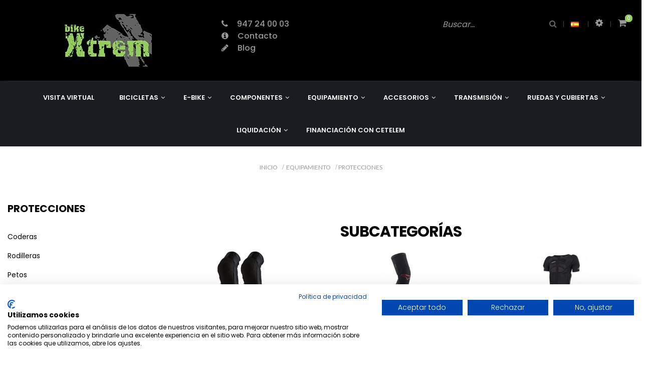

--- FILE ---
content_type: text/html; charset=utf-8
request_url: https://bikextrem.com/118-protecciones
body_size: 15926
content:
<!DOCTYPE HTML>

<!--[if lt IE 7]> <html class="no-js lt-ie9 lt-ie8 lt-ie7" lang="es-es"><![endif]-->
<!--[if IE 7]><html class="no-js lt-ie9 lt-ie8 ie7" lang="es-es"><![endif]-->
<!--[if IE 8]><html class="no-js lt-ie9 ie8" lang="es-es"><![endif]-->
<!--[if gt IE 8]> <html class="no-js ie9" lang="es-es"><![endif]-->
<html lang="es-es"  dir="ltr" class="ltr">
	<head>
	

	
	
		<meta charset="utf-8" />
		
		
		<title>Protecciones - BikeXtrem</title>

		<meta name="generator" content="PrestaShop" />
		<meta name="robots" content="noindex,nofollow" />
		<meta name="viewport" content="width=device-width, minimum-scale=0.25, maximum-scale=1.6, initial-scale=1.0" /> 
		<meta name="apple-mobile-web-app-capable" content="yes" /> 
		<link rel="icon" type="image/vnd.microsoft.icon" href="/img/favicon.ico?1715767738" />
		<link rel="shortcut icon" type="image/x-icon" href="/img/favicon.ico?1715767738" />
					<link rel="stylesheet" href="/themes/pf_blue/css/global-home3.css"  id="global-style" type="text/css" media="all" />
							<link rel="stylesheet" href="/themes/pf_blue/css/autoload/animate.css" type="text/css" media="all" />
							<link rel="stylesheet" href="/themes/pf_blue/css/autoload/jquery.bxslider.css" type="text/css" media="all" />
							<link rel="stylesheet" href="/themes/pf_blue/css/autoload/jquery.ui.slider.css" type="text/css" media="all" />
							<link rel="stylesheet" href="/themes/pf_blue/css/autoload/jquery.ui.theme.css" type="text/css" media="all" />
							<link rel="stylesheet" href="/js/jquery/plugins/fancybox/jquery.fancybox.css" type="text/css" media="all" />
							<link rel="stylesheet" href="/themes/pf_blue/css/product_list.css" type="text/css" media="all" />
							<link rel="stylesheet" href="/themes/pf_blue/css/category.css" type="text/css" media="all" />
							<link rel="stylesheet" href="/themes/pf_blue/css/scenes.css" type="text/css" media="all" />
							<link rel="stylesheet" href="/themes/pf_blue/css/modules/blockcategories/blockcategories.css" type="text/css" media="all" />
							<link rel="stylesheet" href="/js/jquery/ui/themes/base/jquery.ui.core.css" type="text/css" media="all" />
							<link rel="stylesheet" href="/js/jquery/ui/themes/base/jquery.ui.slider.css" type="text/css" media="all" />
							<link rel="stylesheet" href="/js/jquery/ui/themes/base/jquery.ui.theme.css" type="text/css" media="all" />
							<link rel="stylesheet" href="/themes/pf_blue/css/modules/blocklayered/blocklayered.css" type="text/css" media="all" />
							<link rel="stylesheet" href="/themes/pf_blue/css/modules/blockcontactinfos/blockcontactinfos.css" type="text/css" media="all" />
							<link rel="stylesheet" href="/themes/pf_blue/css/modules/blockcontact/blockcontact.css" type="text/css" media="all" />
							<link rel="stylesheet" href="/themes/pf_blue/css/modules/blocknewsletter/blocknewsletter.css" type="text/css" media="all" />
							<link rel="stylesheet" href="/themes/pf_blue/css/modules/blocksearch/blocksearch.css" type="text/css" media="all" />
							<link rel="stylesheet" href="/js/jquery/plugins/autocomplete/jquery.autocomplete.css" type="text/css" media="all" />
							<link rel="stylesheet" href="/themes/pf_blue/css/modules/blocktags/blocktags.css" type="text/css" media="all" />
							<link rel="stylesheet" href="/themes/pf_blue/css/modules/blockuserinfo/blockuserinfo.css" type="text/css" media="all" />
							<link rel="stylesheet" href="/modules/ptsmaplocator/views/css/styles.css" type="text/css" media="all" />
							<link rel="stylesheet" href="/themes/pf_blue/css/modules/ptsbttestimonials/views/css/ptsbttestimonials.css" type="text/css" media="all" />
							<link rel="stylesheet" href="/themes/pf_blue/css/modules/blockcart/blockcart.css" type="text/css" media="all" />
							<link rel="stylesheet" href="/js/jquery/plugins/bxslider/jquery.bxslider.css" type="text/css" media="all" />
							<link rel="stylesheet" href="/themes/pf_blue/css/themes/home3.css" type="text/css" media="all" />
							<link rel="stylesheet" href="/themes/pf_blue/css/modules/pspagebuilder/views/css/pagebuilder.css" type="text/css" media="all" />
							<link rel="stylesheet" href="/modules/pspagebuilder/views/css/owl.carousel.css" type="text/css" media="all" />
							<link rel="stylesheet" href="/modules/psmegamenu/views/css/psmegamenu.css" type="text/css" media="all" />
							<link rel="stylesheet" href="/themes/pf_blue/css/modules/blocklanguages/blocklanguages.css" type="text/css" media="all" />
							<link rel="stylesheet" href="/themes/pf_blue/css/modules/blockcurrencies/blockcurrencies.css" type="text/css" media="all" />
							<link rel="stylesheet" href="/modules/cetelem/views/css/front.css" type="text/css" media="all" />
							<link rel="stylesheet" href="/themes/pf_blue/css/modules/blockwishlist/blockwishlist.css" type="text/css" media="all" />
							<link rel="stylesheet" href="/themes/pf_blue/css/modules/pssliderlayer/views/css/typo.css" type="text/css" media="all" />
				<script type="text/javascript">
var CUSTOMIZE_TEXTFIELD = 1;
var FancyboxI18nClose = 'Close';
var FancyboxI18nNext = 'Next';
var FancyboxI18nPrev = 'Previous';
var added_to_wishlist = 'Added to your wishlist.';
var ajax_allowed = true;
var ajaxsearch = true;
var baseDir = 'https://bikextrem.com/';
var baseUri = 'https://bikextrem.com/';
var blocklayeredSliderName = {"price":"precio","weight":"peso"};
var blocksearch_type = 'top';
var comparator_max_item = 3;
var comparedProductsIds = [];
var contentOnly = false;
var currency = {"id":1,"name":"Euro","iso_code":"EUR","iso_code_num":"978","sign":"\u20ac","blank":"1","conversion_rate":"1.000000","deleted":"0","format":"2","decimals":"1","active":"1","prefix":"","suffix":" \u20ac","id_shop_list":null,"force_id":false};
var currencyBlank = 1;
var currencyFormat = 2;
var currencyRate = 1;
var currencySign = '€';
var customizationIdMessage = 'Personalización n°';
var delete_txt = 'Eliminar';
var displayList = false;
var filters = [{"type_lite":"manufacturer","type":"manufacturer","id_key":0,"name":"Fabricante","values":{"14":{"name":"Woom","nbr":"1","link":"https:\/\/bikextrem.com\/118-protecciones#fabricante-woom","rel":"nofollow"}},"filter_show_limit":"0","filter_type":"0"},{"type_lite":"price","type":"price","id_key":0,"name":"Precio","slider":true,"max":"40","min":"33","values":{"1":"40","0":"33"},"unit":"\u20ac","format":"2","filter_show_limit":"0","filter_type":"0"}];
var freeProductTranslation = '¡Gratis!';
var freeShippingTranslation = '¡Envío gratuito a partir de 150€!';
var generated_date = 1769287904;
var hasDeliveryAddress = false;
var highDPI = false;
var id_lang = 1;
var img_dir = 'https://bikextrem.com/themes/pf_blue/img/';
var instantsearch = false;
var isGuest = 0;
var isLogged = 0;
var isMobile = false;
var loggin_required = 'Debe iniciar sesión para administrar su lista de deseos.';
var max_item = 'You cannot add more than 3 product(s) to the product comparison';
var min_item = 'Please select at least one product';
var mywishlist_url = 'https://bikextrem.com/module/blockwishlist/mywishlist';
var page_name = 'category';
var param_product_url = '#';
var priceDisplayMethod = 0;
var priceDisplayPrecision = 2;
var quickView = true;
var removingLinkText = 'eliminar este producto de mi carrito';
var request = 'https://bikextrem.com/118-protecciones';
var roundMode = 2;
var search_url = 'https://bikextrem.com/buscar';
var static_token = '82fb218d01ffc2bbc0f99c1ace8efa33';
var toBeDetermined = 'A determinar';
var token = '4a4fa9f70710ece08be145203650f45c';
var usingSecureMode = true;
var wishlistProductsIds = false;
</script>

		<script type="text/javascript" src="/js/jquery/jquery-1.11.0.min.js"></script>
	
		<script type="text/javascript" src="/js/jquery/jquery-migrate-1.2.1.min.js"></script>
	
		<script type="text/javascript" src="/js/jquery/plugins/jquery.easing.js"></script>
	
		<script type="text/javascript" src="/js/tools.js"></script>
	
		<script type="text/javascript" src="/themes/pf_blue/js/global.js"></script>
	
		<script type="text/javascript" src="/themes/pf_blue/js/autoload/10-bootstrap.min.js"></script>
	
		<script type="text/javascript" src="/themes/pf_blue/js/autoload/15-jquery.total-storage.min.js"></script>
	
		<script type="text/javascript" src="/themes/pf_blue/js/autoload/15-jquery.uniform-modified.js"></script>
	
		<script type="text/javascript" src="/js/jquery/plugins/fancybox/jquery.fancybox.js"></script>
	
		<script type="text/javascript" src="/themes/pf_blue/js/products-comparison.js"></script>
	
		<script type="text/javascript" src="/themes/pf_blue/js/category.js"></script>
	
		<script type="text/javascript" src="/themes/pf_blue/js/tools/treeManagement.js"></script>
	
		<script type="text/javascript" src="/themes/pf_blue/js/modules/blocklayered/blocklayered.js"></script>
	
		<script type="text/javascript" src="/js/jquery/ui/jquery.ui.core.min.js"></script>
	
		<script type="text/javascript" src="/js/jquery/ui/jquery.ui.widget.min.js"></script>
	
		<script type="text/javascript" src="/js/jquery/ui/jquery.ui.mouse.min.js"></script>
	
		<script type="text/javascript" src="/js/jquery/ui/jquery.ui.slider.min.js"></script>
	
		<script type="text/javascript" src="/js/jquery/plugins/jquery.scrollTo.js"></script>
	
		<script type="text/javascript" src="/themes/pf_blue/js/modules/blocknewsletter/blocknewsletter.js"></script>
	
		<script type="text/javascript" src="/js/jquery/plugins/autocomplete/jquery.autocomplete.js"></script>
	
		<script type="text/javascript" src="/themes/pf_blue/js/modules/blocksearch/blocksearch.js"></script>
	
		<script type="text/javascript" src="/themes/pf_blue/js/modules/blockcart/ajax-cart.js"></script>
	
		<script type="text/javascript" src="/js/jquery/plugins/jquery.serialScroll.js"></script>
	
		<script type="text/javascript" src="/js/jquery/plugins/bxslider/jquery.bxslider.js"></script>
	
		<script type="text/javascript" src="/modules/pspagebuilder/views/js/owl.carousel.min.js"></script>
	
		<script type="text/javascript" src="/themes/pf_blue/js/modules/pspagebuilder/views/js/pagebuilder.js"></script>
	
		<script type="text/javascript" src="/modules/pspagebuilder/views/js/countdown.js"></script>
	
		<script type="text/javascript" src="/modules/pspagebuilder/views/js/admin/image_gallery.js"></script>
	
		<script type="text/javascript" src="/modules/ganalytics/views/js/GoogleAnalyticActionLib.js"></script>
	
		<script type="text/javascript" src="/modules/cetelem/views/js/ajax-cetelem.js"></script>
	
		<script type="text/javascript" src="/themes/pf_blue/js/modules/blockwishlist/js/ajax-wishlist.js"></script>
	
		<script type="text/javascript" src="/modules/pssliderlayer/views/js/jquery.themepunch.enablelog.js"></script>
	
		<script type="text/javascript" src="/modules/pssliderlayer/views/js/jquery.themepunch.revolution.js"></script>
	
		<script type="text/javascript" src="/modules/pssliderlayer/views/js/jquery.themepunch.tools.min.js"></script>
	
			
            <script type="text/javascript" src="https://maps.googleapis.com/maps/api/js?key=AIzaSyDj2QuD0yW1Kk3t_lgToAQkbdjjpGHVYho&v=3.exp&amp;language=en"></script>
            <script type="text/javascript" src="/modules/ptsmaplocator/views/js/gmap3.min.js"></script>
            <script type="text/javascript" src="/modules/ptsmaplocator/views/js/gmap3.infobox.js"></script>
        <!-- emarketing start -->


<!-- emarketing end -->
			<script type="text/javascript">
				(window.gaDevIds=window.gaDevIds||[]).push('d6YPbH');
				(function(i,s,o,g,r,a,m){i['GoogleAnalyticsObject']=r;i[r]=i[r]||function(){
				(i[r].q=i[r].q||[]).push(arguments)},i[r].l=1*new Date();a=s.createElement(o),
				m=s.getElementsByTagName(o)[0];a.async=1;a.src=g;m.parentNode.insertBefore(a,m)
				})(window,document,'script','//www.google-analytics.com/analytics.js','ga');
				ga('create', 'G-ZLGLV6YMHQ', 'auto');
				ga('require', 'ec');</script>
<!-- 		<link href='https://fonts.googleapis.com/css?family=Roboto:400,900,500,300,100,700' rel='stylesheet' type='text/css' media="all" />
		<link href='https://fonts.googleapis.com/css?family=Montserrat:400,700' rel='stylesheet' type='text/css' media="all" /> -->

		<link href='https://fonts.googleapis.com/css?family=Poppins:400,500,300,600,700' rel='stylesheet' type='text/css'>
		<link href='https://fonts.googleapis.com/css?family=Lato:400,700' rel='stylesheet' type='text/css'>
		<link href='https://fonts.googleapis.com/css?family=Montserrat:400,700' rel='stylesheet' type='text/css'>
		<!--[if IE 8]>
		<script src="https://oss.maxcdn.com/libs/html5shiv/3.7.0/html5shiv.js"></script>
		<script src="https://oss.maxcdn.com/libs/respond.js/1.3.0/respond.min.js"></script>
		
		<![endif]-->
		

<!-- Google Tag Manager -->
<script>(function(w,d,s,l,i){w[l]=w[l]||[];w[l].push({'gtm.start':
new Date().getTime(),event:'gtm.js'});var f=d.getElementsByTagName(s)[0],
j=d.createElement(s),dl=l!='dataLayer'?'&l='+l:'';j.async=true;j.src=
'https://www.googletagmanager.com/gtm.js?id='+i+dl;f.parentNode.insertBefore(j,f);
})(window,document,'script','dataLayer','GTM-KPH8SSKB');</script>
<!-- End Google Tag Manager -->

<!-- Google tag (gtag.js) -->
<script async src="https://www.googletagmanager.com/gtag/js?id=G-ZLGLV6YMHQ"></script>
<script>
  window.dataLayer = window.dataLayer || [];
  function gtag(){dataLayer.push(arguments);}
  gtag('js', new Date());

  gtag('config', 'G-ZLGLV6YMHQ');
</script>

<script src="https://consent.cookiefirst.com/sites/bikextrem.com-06b58cf2-5274-49aa-a4ac-cdba4b1caeee/consent.js"></script>

	
	</head>
	<body
	 id="category" class="category category-118 category-protecciones hide-right-column lang_es layout-fullwidth" >
	
<!-- Google Tag Manager (noscript) -->
<noscript><iframe src="https://www.googletagmanager.com/ns.html?id=GTM-KPH8SSKB"
height="0" width="0" style="display:none;visibility:hidden"></iframe></noscript>
<!-- End Google Tag Manager (noscript) -->


						
		<div id="page">
																							
	<header id="header" class="header-default">
		<div  id="header-main" class="header bg-default">
			<div class="container">
				<div class="row">
					<div id="header_logo" class="col-xs-12 col-sm-4 col-md-4 col-lg-4 inner">
						<div id="logo-theme" class="logo-store">
							<a href="http://bikextrem.com/" title="BikeXtrem">
								<img class="logo img-responsive " src="https://bikextrem.com/img/bikextrem-logo-1603227466.jpg" alt="BikeXtrem"/>
							</a>
						</div>
					</div>
					<div class="col-xs-4 col-sm-4 col-md-4 col-lg-4 hidden-xs">
						
<ul id="contact_block" class="pull-left space-0">
<!-- 			<li class="shop-mail">
			Email:
			<a href="mailto:info@bikextrem.com" title="Contact our expert support team!">
				info@bikextrem.com
			</a>
		</li>
	  -->
			<li class="shop-phone"><!-- Customer service:   --><i class="icon icon-phone"></i><a href="tel:947 24 00 03"><span style="color:#999">947 24 00 03</span></a>
		</li>
		<li class="shop-mail"><!-- Customer service:   --><i class="icon icon-info-circle"></i><a href="contactanos"><span style="color:#999">Contacto</span></a>
		</li>
		<li class="shop-web"><!-- Customer service:   --><i class="icon icon-pencil"></i><a href="blog.html"><span style="color:#999">Blog</span></a>
		</li>
		
	</ul>
					</div>	

					
					
					<div class="header-right col-xs-12 col-sm-4 col-md-4 col-lg-4">
													<!-- MODULE Block cart -->
<div id="pts-mini-cart" class="pull-right btn-group clearfix">
	<div id="cart" class="shopping_cart">
		<div class="heading">
			<div class="mini-cart cart-inner group-title">
				<a href="https://bikextrem.com/pedido" title="Ver mi carrito de compra" rel="nofollow">
					<i class="icon icon-shopping-cart "></i>
					<span class="cart-title hidden">shopping cart</span>
					<span class="ajax_cart_quantity mini-cart-count unvisible">0</span>
					<span class="ajax_cart_product_txt unvisible"><!-- item --></span>
					<span class="ajax_cart_product_txt_s hidden  unvisible">items</span>
					<span class="ajax_cart_total hidden unvisible">
											</span>
					<span class="ajax_cart_no_product">
						<span class="mini-cart-count">0 <!-- item --></span><!--  - <span>0,00 €</span> -->
					</span>
									</a>
			</div>	
		</div>

					<div class="cart_block block exclusive content ">
				<div class="block_content">
					<!-- block list of products -->
					<div class="cart_block_list">
												<p class="cart_block_no_products">
							Ningún producto
						</p>
																		<div class="cart-prices mini-cart-total">
							<div class="cart-prices-line first-line">
								<span class="price cart_block_shipping_cost ajax_cart_shipping_cost unvisible">
																			 A determinar																	</span>
								<span class="unvisible">
									Transporte
								</span>
							</div>
																						<div class="cart-prices-line">
									<span class="price cart_block_tax_cost ajax_cart_tax_cost">0,00 €</span>
									<span>Impuestos</span>
								</div>
														<div class="cart-prices-line last-line">
								<span class="price cart_block_total ajax_block_cart_total">0,00 €</span>
								<span>Total</span>
							</div>
															<p>
																	Los precios se muestran con impuestos incluidos
																</p>
													</div>
						<p class="cart-buttons clearfix">
							<a id="button_order_cart" class="btn btn-default button button-small pull-right" href="https://bikextrem.com/pedido" title="Confirmar" rel="nofollow">
								<span>
									Confirmar<i class="icon-chevron-right right"></i>
								</span>
							</a>
						</p>
					</div>
				</div>
			</div><!-- .cart_block -->
			</div>
</div>

	<div id="layer_cart">
		<div class="clearfix">
			<div class="layer_cart_product col-xs-12 col-md-6">
				<span class="cross" title="Cerrar Ventana"></span>
				<span class="title">
					<i class="icon-check"></i>Producto añadido correctamente a su carrito de compra
				</span>
				<div class="product-image-container layer_cart_img">
				</div>
				<div class="layer_cart_product_info">
					<span id="layer_cart_product_title" class="product-name"></span>
					<span id="layer_cart_product_attributes"></span>
					<div>
						<strong class="dark">Cantidad</strong>
						<span id="layer_cart_product_quantity"></span>
					</div>
					<div>
						<strong class="dark">Total</strong>
						<span id="layer_cart_product_price"></span>
					</div>
				</div>
			</div>
			<div class="layer_cart_cart col-xs-12 col-md-6">
				<span class="title">
					<!-- Plural Case [both cases are needed because page may be updated in Javascript] -->
					<span class="ajax_cart_product_txt_s  unvisible">
						Hay <span class="ajax_cart_quantity">0</span> artículos en su carrito.
					</span>
					<!-- Singular Case [both cases are needed because page may be updated in Javascript] -->
					<span class="ajax_cart_product_txt ">
						Hay 1 artículo en su carrito.
					</span>
				</span>
				<div class="layer_cart_row">
					<strong class="dark">
						Total productos
																					(impuestos incl.)
																		</strong>
					<span class="ajax_block_products_total">
											</span>
				</div>
	
								<div class="layer_cart_row">
					<strong class="dark unvisible">
						Total envío&nbsp;(impuestos incl.)					</strong>
					<span class="ajax_cart_shipping_cost unvisible">
													 A determinar											</span>
				</div>
									<div class="layer_cart_row">
						<strong class="dark">Impuestos</strong>
						<span class="price cart_block_tax_cost ajax_cart_tax_cost">0,00 €</span>
					</div>
								<div class="layer_cart_row">	
					<strong class="dark">
						Total
																					(impuestos incl.)
																		</strong>
					<span class="ajax_block_cart_total">
											</span>
				</div>
				<div class="button-container">	
					<span class="continue btn btn-default button exclusive-medium" title="Continuar comprando">
						<span>
							<i class="icon-chevron-left left"></i>Continuar comprando
						</span>
					</span>
					<a class="btn btn-default button button-medium pull-right"	href="https://bikextrem.com/pedido" title="Pasar por caja" rel="nofollow">
						<span>
							Pasar por caja<i class="icon-chevron-right right"></i>
						</span>
					</a>	
				</div>
			</div>
		</div>
		<div class="crossseling"></div>
	</div> <!-- #layer_cart -->
	<div class="layer_cart_overlay"></div>

<!-- /MODULE Block cart -->
							
					
													<div class="btn-group group-userinfo pull-right">
			<ul class="space-0">
				<li id="header_user">
					<!-- Block user information module NAV  -->
					<ul class="list-style content_top">
			<!-- 										<li>
								<a href="https://bikextrem.com/mi-cuenta" title="Identifícate en tu cuenta de cliente" rel="nofollow"><span class="icon icon-user"></span>&nbsp;&nbsp;Identificarse</a>
							</li>
						 -->


						<li class="hidden-xs">
						<!--	<a data-toggle="dropdown" class="dropdown-toggle"> 
								<span>Opciones</span> 
								<span class="icon-angle-down"></span>			
							</a>  -->
							<div class="group-title current"> 
								<i class="icon icon-cog"></i>
								<!-- <span>Opciones</span>  -->
								<!-- <span class="icon-angle-down"></span>	 -->		
							</div> 

							<ul class="toogle_content">

																	<li><a class="login" href="https://bikextrem.com/mi-cuenta" rel="nofollow" title="Identifícate en tu cuenta de cliente">
										Iniciar sesión
									</a></li>
								 

								<li>
									<a href="https://bikextrem.com/module/blockwishlist/mywishlist" title="Mi lista de deseos">Lista de Deseos</a>
								</li> 

								<li>
									<a href="https://bikextrem.com/comparativa-productos" title="Comparar">
									   Comparar</a>
								</li>
								
								<li>
									<a href="https://bikextrem.com/mi-cuenta" title="My account">
										Mi cuenta</a>
								</li>
								<li class="last">
									<a href="https://bikextrem.com/pedido" title="Tramitar pedido" class="last">Tramitar pedido</a>
								</li>
								

							</ul>
						</li>

					</ul>
				</li>			
			</ul>
		</div>	

<!-- Block languages module -->	
		<div id="languages-block-top" class="pull-right btn-group">
									<div class="group-title current"><span><img src="https://bikextrem.com/img/l/1.jpg" alt="es" width="16" height="11" />&nbsp;<!-- Español --></span><!-- &nbsp;<span class="icon icon-angle-down"></span> --></div>
							<ul id="first-languages" class="languages-block_ul toogle_content">
							<li class="selected">
										<span><img src="https://bikextrem.com/img/l/1.jpg" alt="es" width="16" height="11" />&nbsp;Español</span>
								</li>
					</ul>
	</div>
<!-- /Block languages module -->


						<!-- block seach mobile -->
	<!-- Block search module TOP -->
						
		<div id="search_block_top" class="clearfix">
			<form id="searchbox" method="get" action="//bikextrem.com/buscar" >
				<div class="input-group">
					<input type="hidden" name="controller" value="search" />
					<input type="hidden" name="orderby" value="position" />
					<input type="hidden" name="orderway" value="desc" />
					<input class="search_query form-control" type="text" placeholder="Buscar..." id="search_query_top" name="search_query" value="" />
					<div class="input-group-btn">
						<button class="button-search btn" name="submit_search" type="submit">
							<span class="icon-search"></span>
						</button>
					</div>
				</div>
			</form>
		</div>
	<!-- /Block search module TOP -->
		
					</div>
										
				</div>
			</div>	
		</div>
	    <div  id="pts-mainnav">
	        <div class="container">
	        	<div class="wrap">
		        	<div class="inner">
		        		<div class="main-menu">
					        <nav id="cavas_menu" class="sf-contener pts-megamenu">
    <div class="navbar" role="navigation">
        <!-- Brand and toggle get grouped for better mobile display -->
        <div class="navbar-header">
            <button type="button" class="navbar-toggle" data-toggle="collapse" data-target=".navbar-ex1-collapse">
                <span class="sr-only">Toggle navigation</span>
                <span class="icon-bar"></span>
                <span class="icon-bar"></span>
                <span class="icon-bar"></span>
            </button>
        </div>
        <!-- Collect the nav links, forms, and other content for toggling -->
        <div id="pts-top-menu" class="collapse navbar-collapse navbar-ex1-collapse ">
            <ul class="nav navbar-nav megamenu"><li class="" >
                    <a href="https://virtual.mygdai.com/show/?m=4JkcWXfvrb2" target="_self"><span class="menu-title">Visita Virtual</span></a></li><li class=" aligned-left parent dropdown " >
                    <a href="https://bikextrem.com/12-bicicletas" class="dropdown-toggle" data-toggle="dropdown" target="_self"><span class="menu-title">Bicicletas</span><b class="caret"></b></a><div class="dropdown-menu"  style="width:300px" ><div class="dropdown-menu-inner"><div class="row"><div class="mega-col col-sm-12" > <div class="mega-col-inner "><div class="pts-widget" id="wid-1440663108-1044601025"><div class="widget-subcategories block">
		<div class="widget-inner block_content">
		<div class="widget-heading">Bicicletas</div>
		<div class="media">
						<div class="media-body">
				<ul class="list-style">
											<li class="clearfix">
							<a href="https://bikextrem.com/13-bicicletas-mtb" title="Bicicletas MTB" class="img">
								Bicicletas MTB 
							</a>
						</li>
											<li class="clearfix">
							<a href="https://bikextrem.com/16-bicicletas-de-carretera" title="Bicicletas de Carretera" class="img">
								Bicicletas de Carretera 
							</a>
						</li>
											<li class="clearfix">
							<a href="https://bikextrem.com/17-bicicletas-gravel" title="Bicicletas Gravel" class="img">
								Bicicletas Gravel 
							</a>
						</li>
											<li class="clearfix">
							<a href="https://bikextrem.com/18-bicicletas-de-mujer" title="Bicicletas de Mujer" class="img">
								Bicicletas de Mujer 
							</a>
						</li>
											<li class="clearfix">
							<a href="https://bikextrem.com/23-bicicletas-de-ciudad" title="Bicicletas de Ciudad" class="img">
								Bicicletas de Ciudad 
							</a>
						</li>
											<li class="clearfix">
							<a href="https://bikextrem.com/24-bicicletas-infantiles" title="Bicicletas Infantiles" class="img">
								Bicicletas Infantiles 
							</a>
						</li>
											<li class="clearfix">
							<a href="https://bikextrem.com/25-bicicletas-trekking" title="Bicicletas Trekking" class="img">
								Bicicletas Trekking 
							</a>
						</li>
											<li class="clearfix">
							<a href="https://bikextrem.com/26-bicicletas-de-bmx" title="Bicicletas de BMX" class="img">
								Bicicletas de BMX 
							</a>
						</li>
									</ul>
			</div>
		</div>
	</div>
</div>
 </div></div></div></div></div></div></li><li class=" aligned-left parent dropdown " >
                    <a href="https://bikextrem.com/27-bicicletas-electricas-e-bike" class="dropdown-toggle" data-toggle="dropdown" target="_self"><span class="menu-title">E-Bike</span><b class="caret"></b></a><div class="dropdown-menu"  style="width:300px" ><div class="dropdown-menu-inner"><div class="row"><div class="mega-col col-sm-12" > <div class="mega-col-inner "><div class="pts-widget" id="wid-1599561722-1034064656"><div class="widget-subcategories block">
		<div class="widget-inner block_content">
		<div class="widget-heading">Bicicletas El&eacute;ctricas (E-Bike)</div>
		<div class="media">
						<div class="media-body">
				<ul class="list-style">
											<li class="clearfix">
							<a href="https://bikextrem.com/28-e-bike-mtb" title="E-Bike MTB" class="img">
								E-Bike MTB 
							</a>
						</li>
											<li class="clearfix">
							<a href="https://bikextrem.com/31-e-bike-de-carretera" title="E-Bike de Carretera" class="img">
								E-Bike de Carretera 
							</a>
						</li>
											<li class="clearfix">
							<a href="https://bikextrem.com/32-e-bike-gravel" title="E-Bike Gravel" class="img">
								E-Bike Gravel 
							</a>
						</li>
											<li class="clearfix">
							<a href="https://bikextrem.com/33-e-bike-de-mujer" title="E- Bike de Mujer" class="img">
								E- Bike de Mujer 
							</a>
						</li>
											<li class="clearfix">
							<a href="https://bikextrem.com/38-e-bike-infantil" title="E- Bike Infantil" class="img">
								E- Bike Infantil 
							</a>
						</li>
											<li class="clearfix">
							<a href="https://bikextrem.com/39-e-bike-de-ciudad" title="E-Bike de Ciudad" class="img">
								E-Bike de Ciudad 
							</a>
						</li>
											<li class="clearfix">
							<a href="https://bikextrem.com/40-e-bike-de-trekking" title="E-Bike de Trekking" class="img">
								E-Bike de Trekking 
							</a>
						</li>
									</ul>
			</div>
		</div>
	</div>
</div>
 </div></div></div></div></div></div></li><li class=" aligned-left parent dropdown " >
                    <a href="https://bikextrem.com/41-componentes" class="dropdown-toggle" data-toggle="dropdown" target="_self"><span class="menu-title">Componentes</span><b class="caret"></b></a><div class="dropdown-menu"  style="width:300px" ><div class="dropdown-menu-inner"><div class="row"><div class="mega-col col-sm-12" > <div class="mega-col-inner "><div class="pts-widget" id="wid-1599562416-1781032924"><div class="widget-subcategories block">
		<div class="widget-inner block_content">
		<div class="widget-heading">Componentes</div>
		<div class="media">
						<div class="media-body">
				<ul class="list-style">
											<li class="clearfix">
							<a href="https://bikextrem.com/42-acoples" title="Acoples" class="img">
								Acoples 
							</a>
						</li>
											<li class="clearfix">
							<a href="https://bikextrem.com/43-amortiguadores" title="Amortiguadores" class="img">
								Amortiguadores 
							</a>
						</li>
											<li class="clearfix">
							<a href="https://bikextrem.com/46-horquillas" title="Horquillas" class="img">
								Horquillas 
							</a>
						</li>
											<li class="clearfix">
							<a href="https://bikextrem.com/51-sillines" title="Sillines" class="img">
								Sillines 
							</a>
						</li>
											<li class="clearfix">
							<a href="https://bikextrem.com/52-tijas" title="Tijas" class="img">
								Tijas 
							</a>
						</li>
											<li class="clearfix">
							<a href="https://bikextrem.com/53-manillares" title="Manillares" class="img">
								Manillares 
							</a>
						</li>
											<li class="clearfix">
							<a href="https://bikextrem.com/54-potencias" title="Potencias" class="img">
								Potencias 
							</a>
						</li>
											<li class="clearfix">
							<a href="https://bikextrem.com/55-direcciones" title="Direcciones" class="img">
								Direcciones 
							</a>
						</li>
											<li class="clearfix">
							<a href="https://bikextrem.com/56-pedales" title="Pedales" class="img">
								Pedales 
							</a>
						</li>
											<li class="clearfix">
							<a href="https://bikextrem.com/59-punos" title="Pu&ntilde;os" class="img">
								Pu&ntilde;os 
							</a>
						</li>
											<li class="clearfix">
							<a href="https://bikextrem.com/60-cintas-de-manillar" title="Cintas de Manillar" class="img">
								Cintas de Manillar 
							</a>
						</li>
											<li class="clearfix">
							<a href="https://bikextrem.com/61-frenos" title="Frenos" class="img">
								Frenos 
							</a>
						</li>
											<li class="clearfix">
							<a href="https://bikextrem.com/70-punteras-de-cambio" title="Punteras de Cambio" class="img">
								Punteras de Cambio 
							</a>
						</li>
											<li class="clearfix">
							<a href="https://bikextrem.com/71-componentes-e-bike" title="Componentes E-Bike" class="img">
								Componentes E-Bike 
							</a>
						</li>
											<li class="clearfix">
							<a href="https://bikextrem.com/77-otros" title="Otros" class="img">
								Otros 
							</a>
						</li>
									</ul>
			</div>
		</div>
	</div>
</div>
 </div></div></div></div></div></div></li><li class=" aligned-left parent dropdown " >
                    <a href="https://bikextrem.com/78-equipamiento" class="dropdown-toggle" data-toggle="dropdown" target="_self"><span class="menu-title">Equipamiento</span><b class="caret"></b></a><div class="dropdown-menu"  style="width:300px" ><div class="dropdown-menu-inner"><div class="row"><div class="mega-col col-sm-12" > <div class="mega-col-inner "><div class="pts-widget" id="wid-1599562513-1520056916"><div class="widget-subcategories block">
		<div class="widget-inner block_content">
		<div class="widget-heading">Equipamiento</div>
		<div class="media">
						<div class="media-body">
				<ul class="list-style">
											<li class="clearfix">
							<a href="https://bikextrem.com/79-cascos" title="Cascos" class="img">
								Cascos 
							</a>
						</li>
											<li class="clearfix">
							<a href="https://bikextrem.com/84-zapatillas" title="Zapatillas" class="img">
								Zapatillas 
							</a>
						</li>
											<li class="clearfix">
							<a href="https://bikextrem.com/89-ropa-de-verano" title="Ropa de Verano" class="img">
								Ropa de Verano 
							</a>
						</li>
											<li class="clearfix">
							<a href="https://bikextrem.com/96-ropa-de-invierno" title="Ropa de Invierno" class="img">
								Ropa de Invierno 
							</a>
						</li>
											<li class="clearfix">
							<a href="https://bikextrem.com/105-ropa-enduro-dh" title="Ropa Enduro / DH" class="img">
								Ropa Enduro / DH 
							</a>
						</li>
											<li class="clearfix">
							<a href="https://bikextrem.com/112-gafas" title="Gafas" class="img">
								Gafas 
							</a>
						</li>
											<li class="clearfix">
							<a href="https://bikextrem.com/117-mochilas-de-hidratacion" title="Mochilas de Hidrataci&oacute;n" class="img">
								Mochilas de Hidrataci&oacute;n 
							</a>
						</li>
											<li class="clearfix">
							<a href="https://bikextrem.com/118-protecciones" title="Protecciones" class="img">
								Protecciones 
							</a>
						</li>
									</ul>
			</div>
		</div>
	</div>
</div>
 </div></div></div></div></div></div></li><li class="parent dropdown  aligned-left" >
                    <a class="dropdown-toggle has-subhtml" data-toggle="dropdown" href="#" target="_self"><span class="menu-title">Accesorios</span><b class="caret"></b></a><div class="dropdown-menu level1"  ><div class="dropdown-menu-inner"><div class="row"><div class="mega-col col-sm-12" data-type="menu" ><div class="mega-col-inner"><ul><li class="  parent dropdown-submenu " >
                    <a href="https://bikextrem.com/198-taller" class="dropdown-toggle" data-toggle="dropdown" target="_self"><span class="menu-title">Taller</span><b class="caret"></b></a><div class="dropdown-menu"  ><div class="dropdown-menu-inner"><div class="row"><div class="mega-col col-sm-12" > <div class="mega-col-inner "><div class="pts-widget" id="wid-1599579080-1443648856"><div class="widget-subcategories block">
		<div class="widget-inner block_content">
		<div class="widget-heading">Taller</div>
		<div class="media">
						<div class="media-body">
				<ul class="list-style">
											<li class="clearfix">
							<a href="https://bikextrem.com/199-lubricantes" title="Lubricantes" class="img">
								Lubricantes 
							</a>
						</li>
											<li class="clearfix">
							<a href="https://bikextrem.com/200-limpieza" title="Limpieza" class="img">
								Limpieza 
							</a>
						</li>
											<li class="clearfix">
							<a href="https://bikextrem.com/201-desengrasantes" title="Desengrasantes" class="img">
								Desengrasantes 
							</a>
						</li>
											<li class="clearfix">
							<a href="https://bikextrem.com/202-herramientas" title="Herramientas" class="img">
								Herramientas 
							</a>
						</li>
											<li class="clearfix">
							<a href="https://bikextrem.com/203-reparacion-de-pinchazos" title="Reparaci&oacute;n de Pinchazos" class="img">
								Reparaci&oacute;n de Pinchazos 
							</a>
						</li>
											<li class="clearfix">
							<a href="https://bikextrem.com/204-rodamientos" title="Rodamientos" class="img">
								Rodamientos 
							</a>
						</li>
											<li class="clearfix">
							<a href="https://bikextrem.com/205-tornilleria" title="Torniller&iacute;a" class="img">
								Torniller&iacute;a 
							</a>
						</li>
											<li class="clearfix">
							<a href="https://bikextrem.com/206-soportes-de-taller" title="Soportes de Taller" class="img">
								Soportes de Taller 
							</a>
						</li>
									</ul>
			</div>
		</div>
	</div>
</div>
 </div></div></div></div></div></div></li><li class="  parent dropdown-submenu " >
                    <a href="https://bikextrem.com/2-inicio" class="dropdown-toggle" data-toggle="dropdown" target="_self"><span class="menu-title">Nutrici&oacute;n</span><b class="caret"></b></a><div class="dropdown-menu"  ><div class="dropdown-menu-inner"><div class="row"><div class="mega-col col-sm-12" > <div class="mega-col-inner "><div class="pts-widget" id="wid-1599579128-1816854413"><div class="widget-subcategories block">
		<div class="widget-inner block_content">
		<div class="widget-heading">Nutrici&oacute;n</div>
		<div class="media">
						<div class="media-body">
				<ul class="list-style">
											<li class="clearfix">
							<a href="https://bikextrem.com/208-barritas-energeticas" title="Barritas Energ&eacute;ticas" class="img">
								Barritas Energ&eacute;ticas 
							</a>
						</li>
											<li class="clearfix">
							<a href="https://bikextrem.com/209-geles" title="Geles" class="img">
								Geles 
							</a>
						</li>
											<li class="clearfix">
							<a href="https://bikextrem.com/210-bebidas-de-hidratacion" title="Bebidas de Hidrataci&oacute;n" class="img">
								Bebidas de Hidrataci&oacute;n 
							</a>
						</li>
											<li class="clearfix">
							<a href="https://bikextrem.com/211-bebidas-de-recuperacion" title="Bebidas de Recuperaci&oacute;n" class="img">
								Bebidas de Recuperaci&oacute;n 
							</a>
						</li>
									</ul>
			</div>
		</div>
	</div>
</div>
 </div></div></div></div></div></div></li><li class="  parent dropdown-submenu " >
                    <a href="https://bikextrem.com/116-accesorios" class="dropdown-toggle" data-toggle="dropdown" target="_self"><span class="menu-title">Accesorios</span><b class="caret"></b></a><div class="dropdown-menu"  style="width:300px" ><div class="dropdown-menu-inner"><div class="row"><div class="mega-col col-sm-12" > <div class="mega-col-inner "><div class="pts-widget" id="wid-1599562565-1185657965"><div class="widget-subcategories block">
		<div class="widget-inner block_content">
		<div class="widget-heading">Accesorios</div>
		<div class="media">
						<div class="media-body">
				<ul class="list-style">
											<li class="clearfix">
							<a href="https://bikextrem.com/125-cuentakilometros-y-gps" title="Cuentakil&oacute;metros y GPS" class="img">
								Cuentakil&oacute;metros y GPS 
							</a>
						</li>
											<li class="clearfix">
							<a href="https://bikextrem.com/129-rodillos-y-accesorios-de-rodillo" title="Rodillos y Accesorios de Rodillo" class="img">
								Rodillos y Accesorios de Rodillo 
							</a>
						</li>
											<li class="clearfix">
							<a href="https://bikextrem.com/132-proteccion" title="Protecci&oacute;n" class="img">
								Protecci&oacute;n 
							</a>
						</li>
											<li class="clearfix">
							<a href="https://bikextrem.com/133-guardabarros" title="Guardabarros" class="img">
								Guardabarros 
							</a>
						</li>
											<li class="clearfix">
							<a href="https://bikextrem.com/134-bidones" title="Bidones" class="img">
								Bidones 
							</a>
						</li>
											<li class="clearfix">
							<a href="https://bikextrem.com/135-portabidones" title="Portabidones" class="img">
								Portabidones 
							</a>
						</li>
											<li class="clearfix">
							<a href="https://bikextrem.com/136-timbres" title="Timbres" class="img">
								Timbres 
							</a>
						</li>
											<li class="clearfix">
							<a href="https://bikextrem.com/137-portabultos" title="Portabultos" class="img">
								Portabultos 
							</a>
						</li>
											<li class="clearfix">
							<a href="https://bikextrem.com/138-iluminacion" title="Iluminaci&oacute;n" class="img">
								Iluminaci&oacute;n 
							</a>
						</li>
											<li class="clearfix">
							<a href="https://bikextrem.com/143-bolsas-y-alforjas" title="Bolsas y Alforjas" class="img">
								Bolsas y Alforjas 
							</a>
						</li>
											<li class="clearfix">
							<a href="https://bikextrem.com/148-cestas" title="Cestas" class="img">
								Cestas 
							</a>
						</li>
											<li class="clearfix">
							<a href="https://bikextrem.com/149-remolques-ninos" title="Remolques Ni&ntilde;os" class="img">
								Remolques Ni&ntilde;os 
							</a>
						</li>
											<li class="clearfix">
							<a href="https://bikextrem.com/150-portabicicletas" title="Portabicicletas" class="img">
								Portabicicletas 
							</a>
						</li>
											<li class="clearfix">
							<a href="https://bikextrem.com/153-candados" title="Candados" class="img">
								Candados 
							</a>
						</li>
											<li class="clearfix">
							<a href="https://bikextrem.com/154-hinchadores" title="Hinchadores" class="img">
								Hinchadores 
							</a>
						</li>
											<li class="clearfix">
							<a href="https://bikextrem.com/159-soportes-de-bicicletas" title="Soportes de Bicicletas" class="img">
								Soportes de Bicicletas 
							</a>
						</li>
											<li class="clearfix">
							<a href="https://bikextrem.com/160-sillas-para-ninos" title="Sillas para Ni&ntilde;os" class="img">
								Sillas para Ni&ntilde;os 
							</a>
						</li>
											<li class="clearfix">
							<a href="https://bikextrem.com/251-vinilado-de-bicicleta" title="Vinilado de bicicleta" class="img">
								Vinilado de bicicleta 
							</a>
						</li>
									</ul>
			</div>
		</div>
	</div>
</div>
 </div></div></div></div></div></div></li></ul></div></div></div></div></div></li><li class=" aligned-left parent dropdown " >
                    <a href="https://bikextrem.com/161-transmision" class="dropdown-toggle" data-toggle="dropdown" target="_self"><span class="menu-title">Transmisi&oacute;n</span><b class="caret"></b></a><div class="dropdown-menu"  style="width:300px" ><div class="dropdown-menu-inner"><div class="row"><div class="mega-col col-sm-12" > <div class="mega-col-inner "><div class="pts-widget" id="wid-1599578912-1694867379"><div class="widget-subcategories block">
		<div class="widget-inner block_content">
		<div class="widget-heading">Transmisi&oacute;n</div>
		<div class="media">
						<div class="media-body">
				<ul class="list-style">
											<li class="clearfix">
							<a href="https://bikextrem.com/162-cambio-trasero" title="Cambio Trasero" class="img">
								Cambio Trasero 
							</a>
						</li>
											<li class="clearfix">
							<a href="https://bikextrem.com/163-mandos-de-cambio" title="Mandos de Cambio" class="img">
								Mandos de Cambio 
							</a>
						</li>
											<li class="clearfix">
							<a href="https://bikextrem.com/164-desviadores" title="Desviadores" class="img">
								Desviadores 
							</a>
						</li>
											<li class="clearfix">
							<a href="https://bikextrem.com/165-bielas" title="Bielas" class="img">
								Bielas 
							</a>
						</li>
											<li class="clearfix">
							<a href="https://bikextrem.com/166-medidores-de-potencia" title="Medidores de Potencia" class="img">
								Medidores de Potencia 
							</a>
						</li>
											<li class="clearfix">
							<a href="https://bikextrem.com/167-platos" title="Platos" class="img">
								Platos 
							</a>
						</li>
											<li class="clearfix">
							<a href="https://bikextrem.com/168-cassettes" title="Cassettes" class="img">
								Cassettes 
							</a>
						</li>
											<li class="clearfix">
							<a href="https://bikextrem.com/169-cadenas" title="Cadenas" class="img">
								Cadenas 
							</a>
						</li>
											<li class="clearfix">
							<a href="https://bikextrem.com/170-grupos" title="Grupos" class="img">
								Grupos 
							</a>
						</li>
											<li class="clearfix">
							<a href="https://bikextrem.com/171-pedalieres" title="Pedalieres" class="img">
								Pedalieres 
							</a>
						</li>
											<li class="clearfix">
							<a href="https://bikextrem.com/172-cables-y-fundas-de-cambio" title="Cables y Fundas de Cambio" class="img">
								Cables y Fundas de Cambio 
							</a>
						</li>
											<li class="clearfix">
							<a href="https://bikextrem.com/173-electronica-de-cambios" title="Electr&oacute;nica de Cambios" class="img">
								Electr&oacute;nica de Cambios 
							</a>
						</li>
											<li class="clearfix">
							<a href="https://bikextrem.com/174-roldanas" title="Roldanas" class="img">
								Roldanas 
							</a>
						</li>
											<li class="clearfix">
							<a href="https://bikextrem.com/175-accesorios-de-transmision" title="Accesorios de Transmisi&oacute;n" class="img">
								Accesorios de Transmisi&oacute;n 
							</a>
						</li>
									</ul>
			</div>
		</div>
	</div>
</div>
 </div></div></div></div></div></div></li><li class=" aligned-left parent dropdown " >
                    <a href="https://bikextrem.com/176-ruedas-y-cubiertas" class="dropdown-toggle" data-toggle="dropdown" target="_self"><span class="menu-title">Ruedas y Cubiertas</span><b class="caret"></b></a><div class="dropdown-menu"  style="width:300px" ><div class="dropdown-menu-inner"><div class="row"><div class="mega-col col-sm-12" > <div class="mega-col-inner "><div class="pts-widget" id="wid-1599579048-555376912"><div class="widget-subcategories block">
		<div class="widget-inner block_content">
		<div class="widget-heading">Ruedas y Cubiertas</div>
		<div class="media">
						<div class="media-body">
				<ul class="list-style">
											<li class="clearfix">
							<a href="https://bikextrem.com/177-cubiertas-29" title="Cubiertas 29&quot;" class="img">
								Cubiertas 29&quot; 
							</a>
						</li>
											<li class="clearfix">
							<a href="https://bikextrem.com/178-cubiertas-275" title="Cubiertas 27,5&quot;" class="img">
								Cubiertas 27,5&quot; 
							</a>
						</li>
											<li class="clearfix">
							<a href="https://bikextrem.com/179-cubiertas-26" title="Cubiertas 26&quot;" class="img">
								Cubiertas 26&quot; 
							</a>
						</li>
											<li class="clearfix">
							<a href="https://bikextrem.com/180-cubiertas-carretera" title="Cubiertas Carretera" class="img">
								Cubiertas Carretera 
							</a>
						</li>
											<li class="clearfix">
							<a href="https://bikextrem.com/181-cubiertas-gravel-y-ciclocross" title="Cubiertas Gravel y Ciclocross" class="img">
								Cubiertas Gravel y Ciclocross 
							</a>
						</li>
											<li class="clearfix">
							<a href="https://bikextrem.com/182-cubiertas-urbanas" title="Cubiertas Urbanas" class="img">
								Cubiertas Urbanas 
							</a>
						</li>
											<li class="clearfix">
							<a href="https://bikextrem.com/183-camaras" title="C&aacute;maras" class="img">
								C&aacute;maras 
							</a>
						</li>
											<li class="clearfix">
							<a href="https://bikextrem.com/223-mousse" title="Mousse" class="img">
								Mousse 
							</a>
						</li>
											<li class="clearfix">
							<a href="https://bikextrem.com/184-ruedas-mtb" title="Ruedas MTB" class="img">
								Ruedas MTB 
							</a>
						</li>
											<li class="clearfix">
							<a href="https://bikextrem.com/185-ruedas-carretera" title="Ruedas Carretera" class="img">
								Ruedas Carretera 
							</a>
						</li>
											<li class="clearfix">
							<a href="https://bikextrem.com/186-llantas-aros" title="Llantas / Aros" class="img">
								Llantas / Aros 
							</a>
						</li>
											<li class="clearfix">
							<a href="https://bikextrem.com/187-bujes" title="Bujes" class="img">
								Bujes 
							</a>
						</li>
											<li class="clearfix">
							<a href="https://bikextrem.com/188-tubeless-y-accesorios" title="Tubeless y Accesorios" class="img">
								Tubeless y Accesorios 
							</a>
						</li>
											<li class="clearfix">
							<a href="https://bikextrem.com/194-reparacion-y-prevencion" title="Reparaci&oacute;n y Prevenci&oacute;n" class="img">
								Reparaci&oacute;n y Prevenci&oacute;n 
							</a>
						</li>
									</ul>
			</div>
		</div>
	</div>
</div>
 </div></div></div></div></div></div></li><li class=" aligned-left parent dropdown " >
                    <a href="https://bikextrem.com/212-liquidacion" class="dropdown-toggle" data-toggle="dropdown" target="_self"><span class="menu-title">Liquidaci&oacute;n</span><b class="caret"></b></a><div class="dropdown-menu"  style="width:300px" ><div class="dropdown-menu-inner"><div class="row"><div class="mega-col col-sm-12" > <div class="mega-col-inner "><div class="pts-widget" id="wid-1599579151-1733910123"><div class="widget-subcategories block">
		<div class="widget-inner block_content">
		<div class="widget-heading">Liquidaci&oacute;n</div>
		<div class="media">
						<div class="media-body">
				<ul class="list-style">
											<li class="clearfix">
							<a href="https://bikextrem.com/213-bicicletas" title="Bicicletas" class="img">
								Bicicletas 
							</a>
						</li>
											<li class="clearfix">
							<a href="https://bikextrem.com/214-bicicletas-electircas-e-bike" title="Bicicletas El&eacute;ctircas (E-Bike)" class="img">
								Bicicletas El&eacute;ctircas (E-Bike) 
							</a>
						</li>
									</ul>
			</div>
		</div>
	</div>
</div>
 </div></div></div></div></div></div></li><li class="" >
                    <a href="https://bikextrem.com/content/9-cetelem" target="_self"><span class="menu-title">Financiaci&oacute;n con Cetelem</span></a></li></ul>
        </div>
    </div>  
</nav>
<script type="text/javascript">
    if($(window).width() >= 992){
        $('#pts-top-menu a.dropdown-toggle').click(function(){
            var redirect_url = $(this).attr('href');
            window.location = redirect_url;
        });
    }
</script>
					    </div>
					</div>
				</div>
	        </div>
	    </div>
	</header>
				
			    
            			            			<div id="columns" class="offcanvas-siderbars">
					
									<div id="breadcrumb">
							<div class="breadcrumbs">    
    	<div class="inner">
	    	<div class="container text-center">
		        <div class="breadcrumb breadcrumb-links space-padding-top-70 space-padding-bottom-50">
					<a class="home" href="https://bikextrem.com/" title="Volver al inicio">Inicio</a>
											<span class="navigation-pipe">&gt;</span>
													<span class="navigation_page"><span itemscope itemtype="http://data-vocabulary.org/Breadcrumb"><a itemprop="url" href="https://bikextrem.com/78-equipamiento" title="Equipamiento" ><span itemprop="title">Equipamiento</span></a></span><span class="navigation-pipe">></span>Protecciones</span>
																<div class="content-bread hidden-sm hidden-xs">
						<span class="navigation_subtitle space-padding-top-30"><span itemscope itemtype="http://data-vocabulary.org/Breadcrumb"><a itemprop="url" href="https://bikextrem.com/78-equipamiento" title="Equipamiento" ><span itemprop="title">Equipamiento</span></a></span><span class="navigation-pipe">></span>Protecciones</span>
					</div>
				</div>

			
			</div>
		</div>
    </div>
<!-- /Breadcrumb -->
					</div>
								<div class="main-content">	
					<div class="main-content-inner no-gutter">
						<div class="container">											
							<div class="row">
																	<div id="left_column" class="sidebar column col-xs-12 col-sm-12 col-md-3 col-lg-3 offcanvas-sidebar">
										<!-- Block categories module -->
<div id="categories_block_left" class="block block-borderbox highlighted">
	<h4 class="title_block space-top-0">
					Protecciones
			</h4>
	<div class="block_content tree-menu">
		<ul class="list-unstyled tree dhtml block-category">
												
<li >
	<a 
	href="https://bikextrem.com/119-coderas" title="">
		Coderas
	</a>
	</li>

																
<li >
	<a 
	href="https://bikextrem.com/120-rodilleras" title="">
		Rodilleras
	</a>
	</li>

																
<li >
	<a 
	href="https://bikextrem.com/122-petos" title="">
		Petos
	</a>
	</li>

																
<li class="last">
	<a 
	href="https://bikextrem.com/123-shorts" title="">
		Shorts
	</a>
	</li>

									</ul>
	</div>
</div>
<!-- /Block categories module -->

<!-- Block layered navigation module -->
<div id="layered_block_left" class="block block-borderbox">
	<h4 class="title_block">Filtrar el catálogo</h4>
	<div class="block_content box-content">
		<form action="#" id="layered_form">
			<div>
								<div id="enabled_filters">
					<span class="layered_subtitle" style="float: none;">
						Filtros activados:
					</span>
					<ul>
																																																																									</ul>
				</div>
																										<div class="layered_filter">
						                        <div class="layered_subtitle_heading">
                            <span class="layered_subtitle">Fabricante</span>
                            <!--<span class="layered_close">
                            	<a href="#" data-rel="ul_layered_manufacturer_0"></a>
                            </span>-->
						</div>
						<ul id="ul_layered_manufacturer_0" class="col-lg-12 layered_filter_ul">
																																												<li class="nomargin hiddable">
																							<input type="checkbox" class="checkbox" name="layered_manufacturer_14" id="layered_manufacturer_14" value="14" /> 
																						    <label for="layered_manufacturer_14">
																								<a href="https://bikextrem.com/118-protecciones#fabricante-woom" data-rel="nofollow">Woom<span> (1)</span></a>
																							</label>
										</li>
																																															</ul>
					</div>
																											<div class="layered_price" style="display: none;">
						                        <div class="layered_subtitle_heading">
                            <span class="layered_subtitle">Precio</span>
                            <!--<span class="layered_close">
                            	<a href="#" data-rel="ul_layered_price_0"></a>
                            </span>-->
						</div>
						<ul id="ul_layered_price_0" class="col-lg-12 layered_filter_ul">
																							<li>
									<label for="price">
										Rango:
									</label> 
									<span id="layered_price_range"></span>
									<div class="layered_slider_container">
										<div class="layered_slider" id="layered_price_slider" data-type="price" data-format="2" data-unit="€"></div>
									</div>
								</li>
																												</ul>
					</div>
												</div>
			<input type="hidden" name="id_category_layered" value="118" />
																			</form>
	</div>
	<div id="layered_ajax_loader" style="display: none;">
		<p>
			<img src="https://bikextrem.com/img/loader.gif" alt="" />
			<br />Cargando...
		</p>
	</div>
</div>
<!-- /Block layered navigation module -->

<!-- MODULE Block specials -->
<div id="special_block_right" class="block block-borderbox">
	<h4 class="title_block">
            Promociones especiales
    </h4>
	<div class="block_content box-content products-block">
            		<ul class="list-unstyled products products-block list">
            <li class="clearfix owl-wrapper">
            <div class="item">
                <div class="product-block">
                    <div class="product-container media" itemscope itemtype="https://schema.org/Product">
                         <a class="products-block-image pull-left img" href="https://bikextrem.com/bicicletas-gravel/1201-cannondale-superx-3-2025.html" title="Cannondale SuperX 3 2025">
                            <img class="replace-2x img-responsive" src="https://bikextrem.com/3544-small_default/cannondale-superx-3-2025.jpg" alt="Cannondale SuperX 3 2025" />
                         </a>
                        <div class="media-body">
                            <div class="product-content">
                                <h4 class="name media-heading">
                                    <a class="product-name" href="https://bikextrem.com/bicicletas-gravel/1201-cannondale-superx-3-2025.html" title="Cannondale SuperX 3 2025">
                                         Cannondale SuperX 3 2025</a>
                                </h4>
                                
                                                                    <div class="content_price price" itemprop="offers" itemscope itemtype="https://schema.org/Offer">
                                                                                    <span itemprop="price" class="product-price  new-price">
                                                3 599,20 €                                            </span>
                                                                                            <span class="old-price product-price">
                                                    4 499,00 €
                                                </span>
                                                                                        <meta itemprop="priceCurrency" content="0" />
                                                                            </div>
                                                                
                            </div>
                        </div>
                    </div>
                </div>
            </div>
        </li>
    </ul>
    	</div>
</div>
<!-- /MODULE Block specials -->
									</div>
																						<div id="center_column" class="center_column col-xs-12 col-sm-12 col-md-9 col-lg-9">
								<div id="content">
									
							



                        <div class="categories clearfix">
                <h1 class="page-heading product-listing">Protecciones&nbsp;                    <span class="heading-counter">There is 1 product.</span>
                </h1>
                    <div class="row">
                        <div class="col-xs-12 col-sm-12 col-md-12 col-lg-12">
                                                            <div class="content_scene_cat">
                                                                            <!-- Category image -->
                                        <div class="content_scene_cat_bg">
                                            <img class="img-responsive" src="https://bikextrem.com/c/118-category_default/protecciones.jpg" alt="" itemprop="image" />
                                        </div>                   
                                                                    </div>
                                                        <div class="category-info">
                                                            </div>
                        </div>
                        <div class="hidden-sm hidden-xs col-md-12 col-lg-12">
                                                                                                <div class="block block-borderbox">
                                        <h4 class="title_block">Subcategor&iacute;as</h4>
                                    <!-- Subcategories -->
                                        <div id="subcategories" class="block_content box-content">
                                            <!-- <div class="subcategory-heading">Subcategor&iacute;as:</div> -->
                                            <ul class="list-unstyled row">
                                                                                                    <li class="col-xs-cus-12 col-xs-6 col-sm-4 col-md-4">
                                                        <div class="subcategory-container">
                                                            <div class="subcategory-image">
                                                                <a href="https://bikextrem.com/119-coderas" title="Coderas" class="img">
                                                                                                                                    <img class="replace-2x" src="https://bikextrem.com/c/119-category_default/coderas.jpg" alt="Coderas" />
                                                                                                                                </a>
                                                            </div>
                                                            <h4><a class="subcategory-name" href="https://bikextrem.com/119-coderas">Coderas</a></h4>
                                                        </div>
                                                    </li>
                                                                                                    <li class="col-xs-cus-12 col-xs-6 col-sm-4 col-md-4">
                                                        <div class="subcategory-container">
                                                            <div class="subcategory-image">
                                                                <a href="https://bikextrem.com/120-rodilleras" title="Rodilleras" class="img">
                                                                                                                                    <img class="replace-2x" src="https://bikextrem.com/c/120-category_default/rodilleras.jpg" alt="Rodilleras" />
                                                                                                                                </a>
                                                            </div>
                                                            <h4><a class="subcategory-name" href="https://bikextrem.com/120-rodilleras">Rodilleras</a></h4>
                                                        </div>
                                                    </li>
                                                                                                    <li class="col-xs-cus-12 col-xs-6 col-sm-4 col-md-4">
                                                        <div class="subcategory-container">
                                                            <div class="subcategory-image">
                                                                <a href="https://bikextrem.com/122-petos" title="Petos" class="img">
                                                                                                                                    <img class="replace-2x" src="https://bikextrem.com/c/122-category_default/petos.jpg" alt="Petos" />
                                                                                                                                </a>
                                                            </div>
                                                            <h4><a class="subcategory-name" href="https://bikextrem.com/122-petos">Petos</a></h4>
                                                        </div>
                                                    </li>
                                                                                                    <li class="col-xs-cus-12 col-xs-6 col-sm-4 col-md-4">
                                                        <div class="subcategory-container">
                                                            <div class="subcategory-image">
                                                                <a href="https://bikextrem.com/123-shorts" title="Shorts" class="img">
                                                                                                                                    <img class="replace-2x" src="https://bikextrem.com/c/123-category_default/shorts.jpg" alt="Shorts" />
                                                                                                                                </a>
                                                            </div>
                                                            <h4><a class="subcategory-name" href="https://bikextrem.com/123-shorts">Shorts</a></h4>
                                                        </div>
                                                    </li>
                                                                                            </ul>
                                        </div>
                                    </div>
                                                                                    </div>
                    </div>
            </div>
                            <div class="content_sortPagiBar product-filter clearfix">
                <div class="row">
                    <div class="sortPagiBar col-lg-6 col-md-6 col-sm-8 col-xs-7">
                        <ul class="list-unstyled display hidden-xs">
	<li>Ver</li>
    <li id="grid"><a class="btn-tooltip" rel="nofollow" href="#" title="Parrilla"><i class="icon-th-large"></i><span>Parrilla</span></a></li>
    <li id="list"><a class="btn-tooltip" rel="nofollow" href="#" title="Lista"><i class="icon-th-list"></i><span>Lista</span></a></li>
</ul>

<form id="productsSortForm" action="https://bikextrem.com/118-protecciones" class="productsSortForm">
	<div class="select selector1">
		<label for="selectProductSort">Ordenar por</label>
		<select id="selectProductSort" class="selectProductSort form-control">
			<option value="quantity:desc">--</option>
							<option value="price:asc" >Precio: Los m&aacute;s bajos primero</option>
				<option value="price:desc" >Precio: Los m&aacute;s altos primero</option>
						<option value="name:asc" >Nombre de producto: A - Z</option>
			<option value="name:desc" >Nombre de producto: Z - A</option>
							<option value="quantity:desc" selected="selected">En stock</option>
						<option value="reference:asc" >Referencia: De menor a mayor</option>
			<option value="reference:desc" >Referencia: De mayor a menor</option>
		</select>
	</div>
</form>
<!-- /Sort products -->
			
	
                    </div>
                    <div class="top-pagination-content col-lg-2 col-md-3 col-sm-4 col-xs-5">
                        	<form method="post" action="https://bikextrem.com/comparativa-productos" class="compare-form">
		<button type="submit" class="btn btn-default bt_compare bt_compare" disabled="disabled">
			<span>Comparar (<strong class="total-compare-val">0</strong>)</span>
		</button>
		<input type="hidden" name="compare_product_count" class="compare_product_count" value="0" />
		<input type="hidden" name="compare_product_list" class="compare_product_list" value="" />
	</form>
			
		
		
		
	
                    </div>
                    <div class="hidden-xs hidden-sm text-right col-md-3  col-lg-4">							<!-- nbr product/page -->
		<!-- /nbr product/page -->
</div><!-- error pagination -->
                </div>
            </div>
            		

						

	
	
		
	

	
	
	
	<!-- Products list -->
	<script type="text/javascript">
		var colLap = 4;
		var colTablet = 4;
		var colMobile = 6;
	</script>
	<ul class="list-unstyled row product_list products-block grid clearfix  style1">
			
		
		
								<li class="owl-wrapper col-xs-cus-12 col-xs-6 col-sm-4 col-md-4 col-lg-4 first-in-line first-item-of-tablet-line first-item-of-mobile-line" data-col-lg="4" data-col-md="4" data-col-sm="4" data-col-xs="6">
			<div class="item clearfix">
									
<div class="ajax_block_product">
	<div class="product-block " itemscope itemtype="https://schema.org/Product">
		<div class="product-container">
			<div class="left-block">			
				<div class="product-image-container image">
					<a class="img product_img_link"	href="https://bikextrem.com/rodilleras/950-rodilleras-woom.html" title="Rodilleras Woom" itemprop="url">
						<img class="replace-2x img-responsive pts-image" src="https://bikextrem.com/2508-home_default/rodilleras-woom.jpg" alt="Rodilleras Woom" title="Rodilleras Woom" itemprop="image" />
					</a>
					
					<div class="button-container action">
						<div>
															<div class="addtocart">
																			<a class="button ajax_add_to_cart_button btn disabled" data-toggle="tooltip" title="A&ntilde;adir al carrito" href="#">
											<i class="icon icon-cart-plus"></i><!-- <span>A&ntilde;adir al carrito</span> -->
										</a>
																	</div>
							
							
<div class="wishlist">
	<a class="btn addToWishlist wishlistProd_950" data-toggle="tooltip" title="Añadir a la lista de deseos" href="#" onclick="WishlistCart('wishlist_block_list', 'add', '950', false, 1); return false;">
		<i class="icon icon-heart-o"></i><span>Añadir a la lista de deseos</span>
	</a>
</div>
															<div class="compare">
									<a class="btn add_to_compare" href="https://bikextrem.com/rodilleras/950-rodilleras-woom.html" data-toggle="tooltip" data-id-product="950" title="Comparar">
										<i class="icon icon-refresh"></i><span>Comparar</span>
									</a>
								</div>
														<!-- <div class="pts-zoomimage">
								<a  class="btn btn-zoomimage pts-popup fancybox" href="https://bikextrem.com/2508-thickbox_default/rodilleras-woom.jpg"  title="Large Image"><i class="icon icon-search-plus"></i><span>Large Image</span></a>
							</div> -->

															<div class="pts-atchover">
									<a class="quick-view btn hidden-sm hidden-xs" title="Vista r&aacute;pida" href="https://bikextrem.com/rodilleras/950-rodilleras-woom.html" data-toggle="tooltip" rel="https://bikextrem.com/rodilleras/950-rodilleras-woom.html">
										<i class="icon icon-eye"></i>
										<!-- vista r&aacute;pida -->
									</a>
								</div>
													</div>
					</div>
					
				</div>
														
				
				

								
									<div class="color-list-container product-colors"></div>
							</div>
			<div class="right-block">
				<div class="product-meta">
					<h4 class="name" itemprop="name">
											   <a class="product-name" href="https://bikextrem.com/rodilleras/950-rodilleras-woom.html" title="Rodilleras Woom" itemprop="url" >
							Rodilleras Woom
						</a>
					</h4>
					<div class="product-desc description" itemprop="description">
						Rodilleras infantiles Woom
Tallas:
-S: &lt;20kg.
-M: &lt;25kg.
-L: 25-50kg.
					</div>
											
										<div class="clearfix product-box">
													<div itemprop="offers" itemscope itemtype="https://schema.org/Offer" class="content_price price ">
																	<span itemprop="price" class="product-price">
										40,00 €									</span>
									<meta itemprop="priceCurrency" content="EUR" />
																		
									
															</div>
											</div>
			
					<div class="product-flags">
																														</div>
																		<div itemprop="offers" itemscope itemtype="https://schema.org/Offer" class="availability">
																	<span class="out-of-stock">
										<link itemprop="availability" href="https://schema.org/OutOfStock" />Out of stock
									</span>
															</div>
															</div>
			</div>
		</div><!-- .product-container> -->
	</div>
</div>
							</div>
		</li>
		</ul>





            <div class="bottom-pagination-content content_sortPagiBar clearfix">
                 
	
												     
	<!-- Pagination -->
	<div id="pagination_bottom" class="pagination clearfix">
				
		<div class="product-count hidden-xs hidden-sm pull-right">
	    		        		        	        	        		        	        	        	Mostrando 1 - 1 de 1 producto
	       		    </div>
	   
	<!-- /Pagination -->
	</div>

            </div>
              			

							</div>
						</div><!-- #center_column -->
												
							</div><!-- #columns -->
						</div>
					</div>
				</div>
									</div ><!-- .columns-container -->
				<!-- Bottom-->
									
				
				<footer id="footer" class="pts-parallax">
					<div id="ptsfooterbuilder1769287904" class="footerbuilder clearfix">
    
     
        <div class="pts-container footer-top border-top space-padding-tb-70 " style="background-color:#ffffff">        
            <div class="pts-inner container">
        
    <div class="row-inner row-level-1">
        <div class="row   clearfix" >
                            <div class="col-lg-12 col-md-12 col-sm-12 col-xs-12">
                                            <div class="col-inner  " style="">
                                                                                <div class="widget-newsletter">
                                <div class="pts-widget" id="wid-key_1447298533766">
<!-- Block Newsletter module-->
<div id="newsletter_block_footer" class="pts-newsletter text-center  block-borderbox">
    <h4 class="title_block">Siempre al día</h4>
            <div class="text-muted space-padding-tb-30"><p>Te mantenemos al tanto de las últimas novedades y ofertas</p></div>
        <form action="//bikextrem.com/" method="post">
        <div class="input-group newsletter-group">
            <input class="newsletter-input form-control" id="newsletter-input-footer" type="text" name="email"  placeholder="Tu e-mail..." />
            <div class="input-group-btn">
                <input type="hidden" name="action" value="0" />
                    <button type="submit" class="btn btn-newsletter" name="submitNewsletter" >
                        <!-- <i class="icon icon-envelope"></i> -->
                        <span>Enviar</span>
                    </button> 
            </div>
        </div>
    </form>
</div>
 


<script type="text/javascript">
    var placeholder = "tu e-mail";
    
        $(document).ready(function() {
            $('#newsletter-input-footer').on({
                focus: function() {
                    if ($(this).val() == placeholder) {
                        $(this).val('');
                    }
                },
                blur: function() {
                    if ($(this).val() == '') {
                        $(this).val(placeholder);
                    }
                }
            });

            $("#newsletter_block_footer form").submit(function() {  
                if ($('#newsletter-input-footer').val() == placeholder) {
                    $("#newsletter_block_footer .alert").removeClass("hide");
                    return false;
                }else {
                     $("#newsletter_block_footer .alert").addClass("hide");
                     return true;
                }
            });
        });

    
</script></div>
                            </div>
                                                                                                    </div>

                                    </div>
                    </div>
    </div>
                </div>
        </div>
    
     
        <div class="pts-container footer " style="background-color:#191c21">        
            <div class="pts-inner container">
        
    <div class="row-inner row-level-1">
        <div class="row   clearfix" >
                            <div class="col-lg-12 col-md-12 col-sm-12 col-xs-12">
                                            <div class="col-inner  " style="">
                                                                            
        
    <div class="row-inner row-level-2">
        <div class="row  footer-center clearfix" >
                            <div class="col-lg-4 col-md-4 col-sm-6 col-xs-12">
                     
                                                               <div class="col-inner  " style="">
                                                                                <div class="widget-image">
                                <div class="pts-widget" id="wid-key_1455788875903"><div class="widget-images block space-bottom-0  default  ">
		<div class="widget-inner block_content clearfix">
		 <div class="image-item text-left">
		 			 	
		 	
		 	<span class="img-animation"><img src="/modules/pspagebuilder/views/img/BIKEXTREM.jpg" alt="" /></span>
					 </div>
	</div>
</div>
 </div>
                            </div>
                                                                                                            <div class="widget-html">
                                <div class="pts-widget" id="wid-key_1599667692714"><div class="widget-html block  block-borderbox">
		<div class="widget-inner block_content">
		<p></p>
<p></p>
	</div>
</div>
</div>
                            </div>
                                                                                                            <div class="widget-social">
                                <div class="pts-widget" id="wid-key_1599667636055">
<div class="block  ">
		<div class="block_content">
		<div class="bo-social-icons bo-sicolor">
				 
				<a class="bo-social-facebook" target="_blank" data-toggle="tooltip" href="https://www.facebook.com/bikextremburgos/" title="Facebook"><i class="icon icon-facebook"></i></a>
		 
										<a class="bo-social-twitter" target="_blank" data-toggle="tooltip"  href="https://twitter.com/Bikextrem_com" title="Twitter"><i class="icon icon-twitter"></i></a>
													<a class="bo-social-youtube" target="_blank" data-toggle="tooltip"  href="https://www.youtube.com/user/BikextremTv" title="YouTube"><i class="icon icon-youtube"></i></a>
																			<a class="bo-social-instagram" target="_blank" data-toggle="tooltip"  href="https://www.instagram.com/bikextrem/" title="Instagram"><i class="icon icon-instagram"></i></a>
					</div>
	</div>
</div></div>
                            </div>
                                                                                                    </div>

                     
                                                            </div>
                            <div class="col-lg-4 col-md-2 col-sm-6 col-xs-12">
                     
                                                               <div class="col-inner  " style="">
                                                                                <div class="widget-links">
                                <div class="pts-widget" id="wid-key_1451033733050"><div class="widget-links block  block-borderbox">
		<h4 class="title_block">
		Enlaces
	</h4>
		<div class="widget-inner block_content">	
		<div id="tabs1446278977" class="panel-group">
			
			<ul class="nav-links">
			    
			  <li ><a href="https://bikextrem.com/content/2-aviso-legal" >Aviso Legal</a></li>
			    
			  <li ><a href="https://bikextrem.com/content/3-terminos-y-condiciones-de-uso" >Términos y condiciones de venta</a></li>
			    
			  <li ><a href="https://bikextrem.com/content/6-politica-de-privacidad" >Política de Privacidad</a></li>
			    
			  <li ><a href="https://bikextrem.com/content/7-politica-de-cookies" >Política de Cookies</a></li>
			  			</ul>

	</div></div>
</div>


</div>
                            </div>
                                                                                                    </div>

                     
                                                            </div>
                            <div class="col-lg-4 col-md-4 col-sm-6 col-xs-12">
                     
                                                               <div class="col-inner  contact_us" style="">
                                                                                <div class="widget-links">
                                <div class="pts-widget" id="wid-key_1451033854210"><div class="widget-links block  block-borderbox">
		<h4 class="title_block">
		Contacto
	</h4>
		<div class="widget-inner block_content">	
		<div id="tabs903423598" class="panel-group">
			
			<ul class="nav-links">
			    
			  <li ><a href="https://www.google.com/maps/place/BikeXtrem+Bike+Shop/@42.3549966,-3.661674,15z/data=!4m5!3m4!1s0x0:0x970d8d5ebc9fee5!8m2!3d42.3549966!4d-3.661674" ><i class="icon icon-map-marker" ></i>Calle Vitoria, 258, NAVE 16, 09007 Burgos</a></li>
			    
			  <li ><a href="tel:+34947240003" ><i class="icon icon-mobile-phone" ></i>+34 947 24 00 03</a></li>
			    
			  <li ><a href="mailto:info@bikextrem.com" ><i class="icon icon-envelope" ></i>info@bikextrem.com</a></li>
			  			</ul>

	</div></div>
</div>


</div>
                            </div>
                                                                                                    </div>

                     
                                                            </div>
                    </div>
    </div>
    
        
    <div class="row-inner row-level-2">
        <div class="row  powered clearfix" >
                            <div class="col-lg-6 col-md-6 col-sm-6 col-xs-12">
                     
                                                               <div class="col-inner  " style="">
                                                                                <div class="widget-html">
                                <div class="pts-widget" id="wid-key_1451034040375"><div class="widget-html block  block-borderbox">
		<div class="widget-inner block_content">
		<p>Copyright © 2020 - Bikextrem | Desarrollo: <a href="https://teseo.es" target="_blank">TESEO - ERIBEA</a></p>
	</div>
</div>
</div>
                            </div>
                                                                                                    </div>

                     
                                                            </div>
                            <div class="col-lg-6 col-md-6 col-sm-6 col-xs-12">
                     
                                                               <div class="col-inner  " style="">
                                                                        </div>

                     
                                                            </div>
                    </div>
    </div>
        
                                                </div>

                                    </div>
                    </div>
    </div>
                </div>
        </div>
        
</div>

													
						
					<div id="pts-footercenter">
						<div class="container">
							<div class="inner">
								<div class="row">
									
				<script type="text/javascript">
					jQuery(document).ready(function(){
						var MBG = GoogleAnalyticEnhancedECommerce;
						MBG.setCurrency('EUR');
						MBG.add({"id":"950-2588","name":"\"Rodilleras Woom\"","category":"\"rodilleras\"","brand":"\"Woom\"","variant":"null","type":"typical","position":"0","quantity":1,"list":"category","url":"https%3A%2F%2Fbikextrem.com%2Frodilleras%2F950-rodilleras-woom.html","price":"40.00"},'',true);MBG.addProductClick({"id":"950-2588","name":"\"Rodilleras Woom\"","category":"\"rodilleras\"","brand":"\"Woom\"","variant":"null","type":"typical","position":"0","quantity":1,"list":"category","url":"https%3A%2F%2Fbikextrem.com%2Frodilleras%2F950-rodilleras-woom.html","price":"40.00"});
					});
				</script>
				<script type="text/javascript">
					ga('send', 'pageview');
				</script><script>
    
    function setcook() {
        var nazwa = 'cookie_ue';
        var wartosc = '1';
        var expire = new Date();
        expire.setMonth(expire.getMonth() + 12);
        document.cookie = nazwa + "=" + escape(wartosc) + ";path=/;" + ((expire == null) ? "" : ("; expires=" + expire.toGMTString()))
    }

    
        

    
        
    function closeUeNotify() {
                $('#cookieNotice').animate(
                {bottom: '-200px'},
                2500, function () {
                    $('#cookieNotice').hide();
                });
        setcook();
            }
    
        
    
</script>
<style>
    
    .closeFontAwesome:before {
        content: "\f00d";
        font-family: "FontAwesome";
        display: inline-block;
        font-size: 23px;
        line-height: 23px;
        color: #FFFFFF;
        padding-right: 15px;
        cursor: pointer;
    }

    .closeButtonNormal {
     display: block; 
        text-align: center;
        padding: 2px 5px;
        border-radius: 2px;
        color: #FFFFFF;
        background: #FFFFFF;
        cursor: pointer;
    }

    #cookieNotice p {
        margin: 0px;
        padding: 0px;
    }


    #cookieNoticeContent {
    
        
    }

    
</style>
<div id="cookieNotice" style=" width: 100%; position: fixed; bottom:0px; box-shadow: 0px 0 10px 0 #FFFFFF; background: #000000; z-index: 9999; font-size: 14px; line-height: 1.3em; font-family: arial; left: 0px; text-align:center; color:#FFF; opacity: 0.5 ">
    <div id="cookieNoticeContent" style="position:relative; margin:auto; width:100%; display:block;">
        <table style="width:100%;">
            <tr>
                                <td style="text-align:center;">
                    <p>Utilizamos cookies propias y de terceros para mejorar la experiencia de navegación de nuestros clientes y recabar datos estadísicos sobre la navegación. Puedes ver nuestra <a>Política de Cookies</a></p>
                </td>
                                    <td style="width:80px; vertical-align:middle; padding-right:20px; text-align:right;">
                                                    <span class="closeFontAwesome" onclick="closeUeNotify()"></span>
                                            </td>
                            </tr>
            <tr>
                            </tr>
        </table>
    </div>
</div>
								</div>
							</div>
						</div>
					</div>
				</footer>
					</div>
		<!-- gototop -->
				<a id="to_top" href="javascript:;" style="display: inline;"><span class="hidden-xs hidden-sm">&nbsp;</span></a>
				<!-- #page -->


	<div id="fancybox-compare-add" style="display:none;">
	   <div id="fancybox-html">
	    <div class="msg">Producto a&ntilde;adido a la comparaci&oacute;n</div>
	    <a href="https://bikextrem.com/comparativa-productos" title="Comparar productos">
	      <strong>Comparar </strong>
	    </a>
	   </div>
	  </div>

	  <div id="fancybox-compare-remove" style="display:none;">
	   <div id="fancybox-html1">
	    <div class="msg">Producto eliminado de la comparaci&oacute;n</div>
	    <a href="https://bikextrem.com/comparativa-productos" title="Comparar productos">
	     <strong>Click aqu&iacute; para comparar</strong>
	    </a>
	   </div>
	  </div>
	  <script src="//t4.my-probance.one/webtrax/rsc/bikextreme.js"></script>
	  <script type="text/javascript" language="JavaScript">
var ViewedPage=function(){
	
	//===== PART 1. TAG SETTINGS : FILL THE EMPTY VARIABLES WITH THE RIGHT VALUES =====
	
	/*
	 * First, we need to identify the visitor so you've to give us your member identifiant 
	 * because without your own identifiant the tag will only catch Probance campaigns recipients 
	 *  
	 * You can use any member identifier available in your project (sent by you in profile flow):
	 * in general: email, customer_id if exists, or crc32 version of them ...
	 * You've to set the kind of identifier in 'typeID' and its value in 'my_id'
	 * 
	 *Note: When the value of a variable is empty please still leave '' (please don't erase the line in the code)
	 *
	 */ 
	 		
	var typeID= 'email'; // TO FILL WITH THE KIND OF VISITOR IDENTIFIER (set here 'email', or 'customer_id', or ...)
	var my_id = ''; // TO FILL WITH THE VISITOR IDENTIFIER VALUE (set the value of the visitor's email, or his customer_id value, ...)
	var pid = '';   // TO FILL WITH THE PRODUCT IDENTIFIER IF THE CURRENT PAGE IS A PRODUCT PAGE (Get the element in your page/database via ajax)
	var aid = '';   // TO FILL WITH THE ARTICLE IDENTIFIER (PRODUCT DECLENSION) IF YOU CAN GET IT (When this concept exists on your website)
	var url=document.location.href; //CATCH THE CURRENT URL (you can set a specific and valid url if you want)
	
	
	
	//===== PART 2. TAG CALL: DON'T MODIFY THIS PART =====

	var crm=null;
	try{
		crm = new PROBANCE_CRMTracker("3HhOkIJRxjps17g","Prob_Track",90,"//t4.my-probance.one/webtrax","idprob");
	}catch (err){
		return;
	}
	if(crm == null){
		return;
	}

	// To call Probance tracker 
	var PROBANCE_tracker = new PROBANCE_trackers();
	PROBANCE_tracker.setCRM(crm);
	
	//To save your visitor identifier (declared in previous variables) if you've it
	if(my_id != null && my_id != undefined && my_id != ''){
		crm.setCustomer(my_id, typeID);
	}
	PROBANCE_tracker.doNotTrackOnInit();
	PROBANCE_tracker.init();

	// Tracking for Visit
	if(pid == null || pid == undefined){
		pid = '';
	}
	if(aid == null || aid == undefined){
		aid = '';
	}
	PROBANCE_tracker.track(url,[["product_id",pid],["article_id",aid],["action","visit"]]);

	
	//=========================================================================
};
$(document).ready(ViewedPage); // IMPORTANT: YOU MUST CALL THE VIEWEDPAGE FUNCTION ONCE THE PAGE LOADED.
                               // The syntax we propose here to call the function works only if jQuery is available on your website. 
                               // Otherwise you can modify this line to call the ViewedPage function with your own method when the page is loaded.
</script>
</body></html>

--- FILE ---
content_type: text/css
request_url: https://bikextrem.com/themes/pf_blue/css/category.css
body_size: 1090
content:
/* $gray-lighter:        lighten($gray-base, 93.5%) !default; // #eee */
/**
 * Web Application Prefix Apply For Making Owner Styles
 */
/**
 *   Blocks Layout Selectors 
 */
/**
 * Product Item Selectors
 */
/***********************************************************************/
/* RIGHT TO LEFT */
/* BACKGROUND GRADIENT */
/* BACKGROUND RADIAL */
/* BACKGROUND SIZE */
/* BORDER RADIUS */
/* DOUBLE BORDERS */
/* TRIPLE BORDERS */
/* FONT FACE */
/* OPACITY */
/* TEXT SHADOW */
/**
* Transition-timing-function property@mixin 
*/
/*background RGBA
============================================*/
/****/
/**parallax**/
/**absolute**/
/*  
 * LAYOUT VARIABLES 
 */
/** CHECKOUT BY STEP */
/* --- SCSS For Accordion --- */
/* --- SCSS For Breadcrumb --- */
/* --- SCSS For Buttons --- */
/* --- SCSS For Call-to-action --- */
/* --- SCSS For Content-slider --- */
/*  */
/* carousel-controls-v1 */
/* carousel-controls-v2 */
/* carousel-controls-v3 */
/* Navigation Styles */
/* carousel-indicators-v1 */
/* carousel-indicators-v2 */
/* carousel-indicators-v3 */
/* carousel-indicators-v4 */
/* carousel-indicators-v5 */
/* carousel-indicators-v6 */
/* --- SCSS For Counters --- */
/* --- SCSS For Heading --- */
/* --- SCSS For Icon-box --- */
/* --- SCSS For Interactive-banner --- */
/* --- SCSS For Latest-posts --- */
/* latest posts */
/* --- SCSS For List --- */
/* variables for list */
/* variables for list light */
/* --- SCSS For Message --- */
/* --- SCSS For Newsletter --- */
/* --- SCSS For Piechart --- */
/* --- SCSS For Pricing --- */
/* --- SCSS For Process-steps --- */
/* process-steps */
/* --- SCSS For Service --- */
/* variables for tab style1 using as base of tab */
/* --- SCSS For Style-icon --- */
/* Variables icons default */
/* Variables icons bodered */
/* Variables icons darker */
/* Variables icons light */
/* Variables icons plain */
/* Variables icons for light style */
/* Variables icons outline */
/* Variables icons inverse */
/* --- SCSS For Table --- */
/* --- SCSS For Tabs --- */
/* variables for tab style1 using as base of tab */
/* tab style version 5 */
/* tab style version 6 */
/* --- SCSS For Testimonials --- */
/* testimonials default */
/* testimonials-v1 */
/* testimonials light */
/* --- SCSS For Typography --- */
/* ************************************************************************************************
								Categories Page Styles
************************************************************************************************ */
h3.page-product-heading {
  float: left;
  color: #000;
  text-transform: uppercase;
  font: 600 14px/20px "Montserrat";
  padding: 8px 15px;
  margin: 0 0 20px;
  min-width: 120px;
  position: relative;
  background: #f6f6f6;
}
.rtl h3.page-product-heading {
  float: right;
}
h3.page-product-heading:before {
  height: 0;
  width: 0;
  right: 45%;
  top: 100%;
  content: "";
  position: absolute;
  border: 4px solid transparent;
  border-top-color: #f6f6f6;
}
.rtl h3.page-product-heading:before {
  left: 45%;
  right: auto;
}

.categories h1.page-heading {
  display: none;
}

h1#cart_title {
  margin-top: 0;
  font-size: 24px;
}

.content_scene_cat {
  margin-bottom: 40px;
  display:none;
}
.content_scene_cat .cat_desc {
  margin-top: 10px;
}
.content_scene_cat span.category-name {
  font: 600 42px/51px "Montserrat";
  color: #000000;
  margin-bottom: 12px;
}
@media (max-width: 1199px) {
  .content_scene_cat span.category-name {
    font-size: 25px;
    line-height: 30px;
  }
}
.content_scene_cat p {
  margin-bottom: 0;
}
.content_scene_cat a {
  color: #000000;
}
.content_scene_cat a:hover {
  text-decoration: underline;
}
.content_scene_cat .content_scene {
  color: #555555;
}
.content_scene_cat .content_scene .cat_desc {
  padding-top: 20px;
}
.content_scene_cat .content_scene .cat_desc a {
  color: #292733;
}
.content_scene_cat .content_scene .cat_desc a:hover {
  color: #f44336;
}

/* ************************************************************************************************
									Sub Categories Styles
************************************************************************************************ */
#subcategories .subcategory-name {
  font-weight: 600;
  text-transform: uppercase;
}


--- FILE ---
content_type: text/css
request_url: https://bikextrem.com/themes/pf_blue/css/scenes.css
body_size: 2673
content:
/* $gray-lighter:        lighten($gray-base, 93.5%) !default; // #eee */
/**
 * Web Application Prefix Apply For Making Owner Styles
 */
/**
 *   Blocks Layout Selectors 
 */
/**
 * Product Item Selectors
 */
/***********************************************************************/
/* RIGHT TO LEFT */
/* BACKGROUND GRADIENT */
/* BACKGROUND RADIAL */
/* BACKGROUND SIZE */
/* BORDER RADIUS */
/* DOUBLE BORDERS */
/* TRIPLE BORDERS */
/* FONT FACE */
/* OPACITY */
/* TEXT SHADOW */
/**
* Transition-timing-function property@mixin 
*/
/*background RGBA
============================================*/
/****/
/**parallax**/
/**absolute**/
/*  
 * LAYOUT VARIABLES 
 */
/** CHECKOUT BY STEP */
/* --- SCSS For Accordion --- */
/* --- SCSS For Breadcrumb --- */
/* --- SCSS For Buttons --- */
/* --- SCSS For Call-to-action --- */
/* --- SCSS For Content-slider --- */
/*  */
/* carousel-controls-v1 */
/* carousel-controls-v2 */
/* carousel-controls-v3 */
/* Navigation Styles */
/* carousel-indicators-v1 */
/* carousel-indicators-v2 */
/* carousel-indicators-v3 */
/* carousel-indicators-v4 */
/* carousel-indicators-v5 */
/* carousel-indicators-v6 */
/* --- SCSS For Counters --- */
/* --- SCSS For Heading --- */
/* --- SCSS For Icon-box --- */
/* --- SCSS For Interactive-banner --- */
/* --- SCSS For Latest-posts --- */
/* latest posts */
/* --- SCSS For List --- */
/* variables for list */
/* variables for list light */
/* --- SCSS For Message --- */
/* --- SCSS For Newsletter --- */
/* --- SCSS For Piechart --- */
/* --- SCSS For Pricing --- */
/* --- SCSS For Process-steps --- */
/* process-steps */
/* --- SCSS For Service --- */
/* variables for tab style1 using as base of tab */
/* --- SCSS For Style-icon --- */
/* Variables icons default */
/* Variables icons bodered */
/* Variables icons darker */
/* Variables icons light */
/* Variables icons plain */
/* Variables icons for light style */
/* Variables icons outline */
/* Variables icons inverse */
/* --- SCSS For Table --- */
/* --- SCSS For Tabs --- */
/* variables for tab style1 using as base of tab */
/* tab style version 5 */
/* tab style version 6 */
/* --- SCSS For Testimonials --- */
/* testimonials default */
/* testimonials-v1 */
/* testimonials light */
/* --- SCSS For Typography --- */
/* $gray-lighter:        lighten($gray-base, 93.5%) !default; // #eee */
/**
 * Web Application Prefix Apply For Making Owner Styles
 */
/**
 *   Blocks Layout Selectors 
 */
/**
 * Product Item Selectors
 */
/***********************************************************************/
/* RIGHT TO LEFT */
/* BACKGROUND GRADIENT */
/* BACKGROUND RADIAL */
/* BACKGROUND SIZE */
/* BORDER RADIUS */
/* DOUBLE BORDERS */
/* TRIPLE BORDERS */
/* FONT FACE */
/* OPACITY */
/* TEXT SHADOW */
/**
* Transition-timing-function property@mixin 
*/
/*background RGBA
============================================*/
/****/
/**parallax**/
/**absolute**/
/*  
 * LAYOUT VARIABLES 
 */
/** CHECKOUT BY STEP */
/* --- SCSS For Accordion --- */
/* --- SCSS For Breadcrumb --- */
/* --- SCSS For Buttons --- */
/* --- SCSS For Call-to-action --- */
/* --- SCSS For Content-slider --- */
/*  */
/* carousel-controls-v1 */
/* carousel-controls-v2 */
/* carousel-controls-v3 */
/* Navigation Styles */
/* carousel-indicators-v1 */
/* carousel-indicators-v2 */
/* carousel-indicators-v3 */
/* carousel-indicators-v4 */
/* carousel-indicators-v5 */
/* carousel-indicators-v6 */
/* --- SCSS For Counters --- */
/* --- SCSS For Heading --- */
/* --- SCSS For Icon-box --- */
/* --- SCSS For Interactive-banner --- */
/* --- SCSS For Latest-posts --- */
/* latest posts */
/* --- SCSS For List --- */
/* variables for list */
/* variables for list light */
/* --- SCSS For Message --- */
/* --- SCSS For Newsletter --- */
/* --- SCSS For Piechart --- */
/* --- SCSS For Pricing --- */
/* --- SCSS For Process-steps --- */
/* process-steps */
/* --- SCSS For Service --- */
/* variables for tab style1 using as base of tab */
/* --- SCSS For Style-icon --- */
/* Variables icons default */
/* Variables icons bodered */
/* Variables icons darker */
/* Variables icons light */
/* Variables icons plain */
/* Variables icons for light style */
/* Variables icons outline */
/* Variables icons inverse */
/* --- SCSS For Table --- */
/* --- SCSS For Tabs --- */
/* variables for tab style1 using as base of tab */
/* tab style version 5 */
/* tab style version 6 */
/* --- SCSS For Testimonials --- */
/* testimonials default */
/* testimonials-v1 */
/* testimonials light */
/* --- SCSS For Typography --- */
ul, ol {
  list-style-type: none;
  padding: 0px;
}

#order-detail-content td.cart_total, #order-detail-content td.price {
  width: 140px;
}

.module-leoblog-blog .blog-comment-block label {
  padding-left: 25px;
}
.rtl .module-leoblog-blog .blog-comment-block label {
  padding-right: 25px;
  padding-left: inherit;
}
.module-leoblog-blog .blog-comment-block label:after {
  color: red;
  content: "*";
  left: 15px;
  position: absolute;
  top: 8px;
}
.rtl .module-leoblog-blog .blog-comment-block label:after {
  right: 15px;
  left: auto;
}

[class*="col-lg-2.4"] {
  width: 20%;
}

#tags_block_left {
  display: none;
}

.search_query_top {
  background: transparent none repeat scroll 0 0;
  border: 0 none;
  color: #999999;
  font-size: 12px;
  font-style: italic;
}

.rtl select {
  background-position: 10px center;
}
.rtl .radio input[type="radio"], .rtl .radio-inline input[type="radio"], .rtl .checkbox input[type="checkbox"], .rtl .checkbox-inline input[type="checkbox"] {
  float: right !important;
}
.rtl input[type="radio"], .rtl input[type="checkbox"] {
  margin-left: 10px;
}
.rtl p.payment_module a.cheque,
.rtl p.payment_module a.bankwire,
.rtl p.payment_module a.cash {
  background-position: calc(100% - 15px) 12px;
}
.rtl p.payment_module a.cheque:after,
.rtl p.payment_module a.bankwire:after,
.rtl p.payment_module a.cash:after {
  transform: rotate(180deg);
}

@media (max-width: 1024px) {
  .block_html.home1 {
    padding: 50px 30px 0 !important;
  }
  .block_html.home1 .widget-html .content-block h1 {
    font-size: 25px;
    margin-bottom: 0;
    margin-top: 0;
    padding-bottom: 25px;
  }
  .block_html.home1 .widget-html .content-block .description {
    font-size: 14px;
    margin-bottom: 40px;
  }

  #footer .block-borderbox .title_block > span {
    font-size: 16.5px;
  }

  .style1.list .name {
    margin-top: 15px;
  }

  .feature-box.feature-box-v1 h4 {
    font-size: 18px !important;
    margin-bottom: 15px !important;
    margin-top: 0px !important;
  }

  .style1 .product-block {
    margin-bottom: 23px;
    padding-bottom: 23px;
  }

  .widget-latestblog .blog_container .blog_inner {
    padding: 20px;
  }
  .widget-latestblog .blog_container .blog_inner .blog-title {
    margin-top: 0px;
    font-size: 18px;
    max-height: 57px;
  }
  .widget-latestblog .blog_container .blog_inner .blog-meta {
    margin-top: 15px;
    margin-bottom: 15px;
  }
}
@media (max-width: 991px) {
  .style1 .product-block .action {
    bottom: 0px;
  }
  .style1 .product-block .action > div > div {
    opacity: 1;
  }

  .style1 .product-block {
    padding-bottom: 0px;
  }

  .widget-productdeal .product-content {
    padding: 30px 50px;
  }

  .style1.special .right-block {
    background: #ffffff !important;
  }

  .widget-latestblog .blog_container .blog_inner {
    padding: 20px !important;
  }

  .testimonials.testimonials-v1 {
    padding-bottom: 0px;
  }

  .pts-parallax {
    padding-top: 45px !important;
  }

  .widget-testimonial .testimonials-body .testimonials-quote {
    font-size: 15px !important;
    margin-bottom: 20px !important;
  }

  .header3 .pts-megamenu .navbar .navbar-header, .header4 .pts-megamenu .navbar .navbar-header {
    text-align: center;
  }
  .header3 .pts-megamenu .navbar .navbar-header .navbar-toggle, .header4 .pts-megamenu .navbar .navbar-header .navbar-toggle {
    float: none !important;
  }

  .widget-latestblog .blog_container .blog-shortinfo {
    font-size: 14px;
    height: 95px;
    overflow: hidden;
  }

  .block_html.home5 {
    padding: 25px 0 15px !important;
  }
  .block_html.home5 .content-block h1 {
    padding-bottom: 0px !important;
    margin: 0px !important;
  }
  .block_html.home5 .content-block .description {
    margin-bottom: 25px !important;
  }

  .sidebar {
    display: none !important;
  }

  .breadcrumb.space-padding-top-70.space-padding-bottom-50 {
    padding-top: 30px !important;
    padding-bottom: 30px !important;
  }

  #thumbs_list {
    float: none !important;
  }

  .pb-right-column h1 {
    font-size: 24px !important;
  }

  .widget-newsletter .input-group-btn {
    width: auto !important;
  }

  #footer .footer-top {
    padding-top: 20px !important;
    padding-bottom: 40px !important;
  }

  .powered {
    padding-bottom: 25px !important;
    padding-top: 25px !important;
    text-align: center;
  }
  .powered .block {
    margin-bottom: 0px !important;
  }

  .pts-megamenu .megamenu > li {
    text-align: left;
  }

  .header-default .main-menu .megamenu {
    border-top: none !important;
  }

  .navbar-collapse {
    border-top: none !important;
  }

  .pts-megamenu .dropdown-menu .dropdown-menu-inner {
    padding: 0 15px 0 35px;
  }
  .rtl .pts-megamenu .dropdown-menu .dropdown-menu-inner {
    padding: 0 35px 0 15px;
  }

  .index .header2 {
    position: static !important;
  }

  .header2 .pts-megamenu .navbar .navbar-header .navbar-toggle {
    margin-left: 15px;
    margin-right: 15px;
  }

  #header .pts-megamenu .megamenu > li {
    border-bottom: 1px solid #e1e1e1;
  }
  #header .pts-megamenu .megamenu > li > a {
    padding: 12.5px 10px;
  }
  #header .pts-megamenu .megamenu > li.open .dropdown-menu {
    width: 100% !important;
  }
  #header .pts-megamenu .dropdown-menu .dropdown-menu-inner .mega-col-inner {
    margin: 0px !important;
  }
  #header .pts-megamenu .panel-group {
    margin-bottom: 15px !important;
  }
  #header .pts-megamenu .pts-widget .widget-heading {
    margin-bottom: 0px !important;
  }
  #header .pts-megamenu .block {
    margin-bottom: 0px !important;
  }
  #header .pts-megamenu .widget-inner .nav-links li a {
    border-bottom: none;
  }
  #header .pts-megamenu .widget-subcategories ul li {
    padding: 5px 0px !important;
    border-bottom: none;
  }
  #header .pts-megamenu .widget-subcategories .media {
    margin-top: 0px !important;
    margin-bottom: 22.5px !important;
  }
  #header .pts-megamenu .widget-html, #header .pts-megamenu .widget-products, #header .pts-megamenu .widget-manufacture {
    display: none !important;
  }
  #header .pts-megamenu .dropdown-menu .dropdown-submenu > a .caret:before {
    display: none !important;
  }

  .header3 #header_logo {
    padding-bottom: 15px !important;
    padding-top: 25px !important;
  }
  .header3 .main-menu {
    padding: 12px 0px !important;
  }
  .header3 .header-right {
    padding-bottom: 25px !important;
    padding-top: 30px !important;
  }

  .widget-pssliderlayer .btn-newsletter {
    height: 21px !important;
    font-size: 9px !important;
    padding: 3px 1px !important;
    margin: 0px !important;
  }

  .feature-box.feature-box-v1 {
    margin-top: 20px !important;
    text-align: center;
  }
  .feature-box.feature-box-v1 .fbox-image {
    float: none !important;
    display: block !important;
    width: 70px !important;
    margin: 0 auto 15px auto !important;
  }
  .feature-box.feature-box-v1 h4 {
    margin-bottom: 15px !important;
    text-align: center;
  }
  .feature-box.feature-box-v1 .description {
    margin-bottom: 20px !important;
  }

  .header4 .pts-megamenu .megamenu > li > a {
    padding: 12.5px 10px !important;
  }
  .header4 .main-menu {
    padding: 0px !important;
  }
}
@media (max-width: 767px) {
  #logo-theme.logo-theme a {
    display: block !important;
  }

  .header-default #header-main {
    padding: 15px 0px !important;
  }

  .header2 .header-top {
    padding: 0px !important;
  }

  .header3 .header-right {
    text-align: right;
    position: absolute;
    right: 0px;
  }
  .rtl .header3 .header-right {
    text-align: left;
  }
  .rtl .header3 .header-right {
    left: 0px;
    right: auto;
  }
  .header3 .main-menu {
    padding: 12px 15px !important;
  }

  .widget-latestblog .blog_container .blog-shortinfo {
    height: auto;
  }

  .header4 #logo-theme {
    padding-left: 15px;
  }
  .rtl .header4 #logo-theme {
    padding-right: 15px;
    padding-left: inherit;
  }
  .header4 .header-right {
    position: absolute;
    right: 0px;
  }
  .rtl .header4 .header-right {
    left: 0px;
    right: auto;
  }
  .header4 .main-menu {
    padding: 3px 25px !important;
  }
}
/********************************************************
			Scenes Styles
********************************************************/
#scenes .popover-button span {
  display: block;
  font-size: 28px;
  text-align: center;
}
#scenes .popover-button span:before {
  content: "\f0fe";
  font-family: "FontAwesome";
  display: block;
  vertical-align: 5px;
}

.thumbs_banner {
  margin: 10px auto;
  padding: 0;
  height: 62px !important;
  width: 100%;
  border-top: 1px solid #e1e1e1;
  border-bottom: 1px solid #e1e1e1;
}
.thumbs_banner .space-keeper {
  width: 21px;
  float: left;
  display: block;
  height: 100%;
}
.rtl .thumbs_banner .space-keeper {
  float: right;
}
.thumbs_banner .space-keeper a.prev {
  display: none;
  width: 21px;
  background: #fbfbfb;
  text-decoration: none;
  color: #555555;
}
.thumbs_banner .space-keeper a.prev:before {
  font-family: "FontAwesome";
  content: "\f053";
  vertical-align: middle;
  padding-top: 35px;
  padding-left: 5px;
}
.rtl .thumbs_banner .space-keeper a.prev:before {
  padding-right: 5px;
  padding-left: inherit;
}
.thumbs_banner .space-keeper a.next {
  float: left;
  display: block;
  width: 21px;
  background: #fbfbfb;
  text-decoration: none;
  color: #555555;
}
.rtl .thumbs_banner .space-keeper a.next {
  float: right;
}
.thumbs_banner .space-keeper a.next:before {
  font-family: "FontAwesome";
  content: "\f054";
  vertical-align: middle;
  padding-top: 35px;
  padding-left: 5px;
}
.rtl .thumbs_banner .space-keeper a.next:before {
  padding-right: 5px;
  padding-left: inherit;
}

#scenes_list {
  overflow: hidden;
  float: left;
  width: 828px;
}
.rtl #scenes_list {
  float: right;
}
#scenes_list ul {
  list-style-type: none;
}
#scenes_list li {
  float: left;
}
.rtl #scenes_list li {
  float: right;
}
#scenes_list a {
  display: block;
}

#scenes a.popover-button {
  display: block;
  position: absolute;
  text-decoration: none;
}
#scenes .popover {
  -moz-border-radius: 0;
  -webkit-border-radius: 0;
  border-radius: 0;
  border-color: #e1e1e1;
}
#scenes .product-image-container,
#scenes .product-name {
  margin-bottom: 15px;
}
#scenes div.description {
  margin-bottom: 15px;
}
#scenes .button-container {
  margin-bottom: 15px;
}
#scenes .button-container a {
  text-decoration: none;
}
#scenes .price {
  margin-bottom: 10px;
}
@media (max-width: 1199px) {
  #scenes {
    display: none;
  }
}


--- FILE ---
content_type: text/css
request_url: https://bikextrem.com/themes/pf_blue/css/modules/blockcategories/blockcategories.css
body_size: 1410
content:
/* $gray-lighter:        lighten($gray-base, 93.5%) !default; // #eee */
/**
 * Web Application Prefix Apply For Making Owner Styles
 */
/**
 *   Blocks Layout Selectors 
 */
/**
 * Product Item Selectors
 */
/***********************************************************************/
/* RIGHT TO LEFT */
/* BACKGROUND GRADIENT */
/* BACKGROUND RADIAL */
/* BACKGROUND SIZE */
/* BORDER RADIUS */
/* DOUBLE BORDERS */
/* TRIPLE BORDERS */
/* FONT FACE */
/* OPACITY */
/* TEXT SHADOW */
/**
* Transition-timing-function property@mixin 
*/
/*background RGBA
============================================*/
/****/
/**parallax**/
/**absolute**/
/*  
 * LAYOUT VARIABLES 
 */
/** CHECKOUT BY STEP */
/* --- SCSS For Accordion --- */
/* --- SCSS For Breadcrumb --- */
/* --- SCSS For Buttons --- */
/* --- SCSS For Call-to-action --- */
/* --- SCSS For Content-slider --- */
/*  */
/* carousel-controls-v1 */
/* carousel-controls-v2 */
/* carousel-controls-v3 */
/* Navigation Styles */
/* carousel-indicators-v1 */
/* carousel-indicators-v2 */
/* carousel-indicators-v3 */
/* carousel-indicators-v4 */
/* carousel-indicators-v5 */
/* carousel-indicators-v6 */
/* --- SCSS For Counters --- */
/* --- SCSS For Heading --- */
/* --- SCSS For Icon-box --- */
/* --- SCSS For Interactive-banner --- */
/* --- SCSS For Latest-posts --- */
/* latest posts */
/* --- SCSS For List --- */
/* variables for list */
/* variables for list light */
/* --- SCSS For Message --- */
/* --- SCSS For Newsletter --- */
/* --- SCSS For Piechart --- */
/* --- SCSS For Pricing --- */
/* --- SCSS For Process-steps --- */
/* process-steps */
/* --- SCSS For Service --- */
/* variables for tab style1 using as base of tab */
/* --- SCSS For Style-icon --- */
/* Variables icons default */
/* Variables icons bodered */
/* Variables icons darker */
/* Variables icons light */
/* Variables icons plain */
/* Variables icons for light style */
/* Variables icons outline */
/* Variables icons inverse */
/* --- SCSS For Table --- */
/* --- SCSS For Tabs --- */
/* variables for tab style1 using as base of tab */
/* tab style version 5 */
/* tab style version 6 */
/* --- SCSS For Testimonials --- */
/* testimonials default */
/* testimonials-v1 */
/* testimonials light */
/* --- SCSS For Typography --- */
/* line 3, ../../../sass/modules/blockcategories/blockcategories.scss */
#categories_block_top {
  clear: both;
  position: relative;
  top: 30px;
}
/* line 7, ../../../sass/modules/blockcategories/blockcategories.scss */
#categories_block_top .sf-menu {
  position: relative;
}
/* line 9, ../../../sass/modules/blockcategories/blockcategories.scss */
#categories_block_top .sf-menu > li {
  position: static;
}
/* line 11, ../../../sass/modules/blockcategories/blockcategories.scss */
#categories_block_top .sf-menu > li > ul {
  width: 100%;
  top: 60px;
  margin: 0 20px;
}
/* line 15, ../../../sass/modules/blockcategories/blockcategories.scss */
#categories_block_top .sf-menu > li > ul > li {
  display: block;
  float: left;
  width: 20%;
  -webkit-box-sizing: border-box;
  -moz-box-sizing: border-box;
  box-sizing: border-box;
  padding: 0 10px;
}
/* line 8, ../../../sass/mixins/_app.scss */
.rtl #categories_block_top .sf-menu > li > ul > li {
  float: right;
}
/* line 22, ../../../sass/modules/blockcategories/blockcategories.scss */
#categories_block_top .sf-menu > li > ul > .category_thumb {
  display: block;
  clear: both;
  overflow: hidden;
  width: 100%;
}
/* line 27, ../../../sass/modules/blockcategories/blockcategories.scss */
#categories_block_top .sf-menu > li > ul > .category_thumb img {
  display: inline-block;
  width: 33%;
}
/* line 34, ../../../sass/modules/blockcategories/blockcategories.scss */
#categories_block_top .sf-menu > li h4 a {
  font-size: 1.1em;
}
/* line 36, ../../../sass/modules/blockcategories/blockcategories.scss */
#categories_block_top .sf-menu > li h4 a:before {
  display: none;
}
/* line 41, ../../../sass/modules/blockcategories/blockcategories.scss */
#categories_block_top .sf-menu > li .main-level-submenus {
  position: relative;
  display: block !important;
  visibility: visible !important;
  top: 0;
  background: none;
  box-shadow: none;
  padding: 0;
  left: 0;
}
/* line 108, ../../../sass/mixins/_app.scss */
.rtl #categories_block_top .sf-menu > li .main-level-submenus {
  right: 0;
  left: auto;
}
/* line 52, ../../../sass/modules/blockcategories/blockcategories.scss */
#categories_block_top .sf-menu .category_thumb {
  display: none;
}

/* line 59, ../../../sass/modules/blockcategories/blockcategories.scss */
#categories_block_left .block-category {
  margin-bottom: 0;
}
/* line 63, ../../../sass/modules/blockcategories/blockcategories.scss */
#categories_block_left li a {
  display: block;
  position: relative;
  color: black;
  font-size: 14px;
  font-weight: 400;
  text-transform: capitalize;
}
/* line 71, ../../../sass/modules/blockcategories/blockcategories.scss */
#categories_block_left li span.grower {
  width: 25px;
  height: 25px;
  cursor: pointer;
  display: block;
  position: absolute;
  right: 5px;
  bottom: inherit;
  top: 8px;
  margin: auto;
  content: "";
  color: #666;
  z-index: 99;
}
/* line 115, ../../../sass/mixins/_app.scss */
.rtl #categories_block_left li span.grower {
  left: 5px;
  right: auto;
}
/* line 78, ../../../sass/modules/blockcategories/blockcategories.scss */
#categories_block_left li span.grower:hover {
  color: #ff5500;
}
/* line 81, ../../../sass/modules/blockcategories/blockcategories.scss */
#categories_block_left li span.grower:before {
  content: "--";
  display: block;
  line-height: 20px;
  text-align: center;
  font-family: "FontAwesome";
  letter-spacing: -2px;
}
/* line 89, ../../../sass/modules/blockcategories/blockcategories.scss */
#categories_block_left li span.grower.CLOSE:before {
  content: "+";
}
/* line 93, ../../../sass/modules/blockcategories/blockcategories.scss */
#categories_block_left li > a {
  padding: 7px 0px;
}
/* line 96, ../../../sass/modules/blockcategories/blockcategories.scss */
#categories_block_left li li {
  padding: 0 0 0 10px;
}
/* line 32, ../../../sass/mixins/_app.scss */
.rtl #categories_block_left li li {
  padding: 0 10px 0 0;
}
/* line 99, ../../../sass/modules/blockcategories/blockcategories.scss */
#categories_block_left li li a:before {
  content: "\f0da";
  position: absolute;
  left: -2px;
  color: #999999;
  font-family: "FontAwesome";
}
/* line 108, ../../../sass/mixins/_app.scss */
.rtl #categories_block_left li li a:before {
  right: -2px;
  left: auto;
}
/* line 107, ../../../sass/modules/blockcategories/blockcategories.scss */
#categories_block_left li li.last {
  margin-bottom: 10px;
}
/* line 110, ../../../sass/modules/blockcategories/blockcategories.scss */
#categories_block_left li li span.grower {
  display: block;
  position: absolute;
  right: 5px;
  bottom: inherit;
  top: 8px;
  margin: auto;
  content: "";
  #color: #666;
}
/* line 115, ../../../sass/mixins/_app.scss */
.rtl #categories_block_left li li span.grower {
  left: 5px;
  right: auto;
}
/* line 115, ../../../sass/modules/blockcategories/blockcategories.scss */
#categories_block_left li li a {
  padding: 5px 10px;
}
/* line 117, ../../../sass/modules/blockcategories/blockcategories.scss */
#categories_block_left li li a:hover {
  color: #ff5500;
}
/* line 121, ../../../sass/modules/blockcategories/blockcategories.scss */
#categories_block_left li li li {
  padding: 0 0 0 15px;
}
/* line 32, ../../../sass/mixins/_app.scss */
.rtl #categories_block_left li li li {
  padding: 0 15px 0 0;
}


--- FILE ---
content_type: text/css
request_url: https://bikextrem.com/themes/pf_blue/css/modules/blocklayered/blocklayered.css
body_size: 2125
content:
/* $gray-lighter:        lighten($gray-base, 93.5%) !default; // #eee */
/**
 * Web Application Prefix Apply For Making Owner Styles
 */
/**
 *   Blocks Layout Selectors 
 */
/**
 * Product Item Selectors
 */
/***********************************************************************/
/* RIGHT TO LEFT */
/* BACKGROUND GRADIENT */
/* BACKGROUND RADIAL */
/* BACKGROUND SIZE */
/* BORDER RADIUS */
/* DOUBLE BORDERS */
/* TRIPLE BORDERS */
/* FONT FACE */
/* OPACITY */
/* TEXT SHADOW */
/**
* Transition-timing-function property@mixin 
*/
/*background RGBA
============================================*/
/****/
/**parallax**/
/**absolute**/
/*  
 * LAYOUT VARIABLES 
 */
/** CHECKOUT BY STEP */
/* --- SCSS For Accordion --- */
/* --- SCSS For Breadcrumb --- */
/* --- SCSS For Buttons --- */
/* --- SCSS For Call-to-action --- */
/* --- SCSS For Content-slider --- */
/*  */
/* carousel-controls-v1 */
/* carousel-controls-v2 */
/* carousel-controls-v3 */
/* Navigation Styles */
/* carousel-indicators-v1 */
/* carousel-indicators-v2 */
/* carousel-indicators-v3 */
/* carousel-indicators-v4 */
/* carousel-indicators-v5 */
/* carousel-indicators-v6 */
/* --- SCSS For Counters --- */
/* --- SCSS For Heading --- */
/* --- SCSS For Icon-box --- */
/* --- SCSS For Interactive-banner --- */
/* --- SCSS For Latest-posts --- */
/* latest posts */
/* --- SCSS For List --- */
/* variables for list */
/* variables for list light */
/* --- SCSS For Message --- */
/* --- SCSS For Newsletter --- */
/* --- SCSS For Piechart --- */
/* --- SCSS For Pricing --- */
/* --- SCSS For Process-steps --- */
/* process-steps */
/* --- SCSS For Service --- */
/* variables for tab style1 using as base of tab */
/* --- SCSS For Style-icon --- */
/* Variables icons default */
/* Variables icons bodered */
/* Variables icons darker */
/* Variables icons light */
/* Variables icons plain */
/* Variables icons for light style */
/* Variables icons outline */
/* Variables icons inverse */
/* --- SCSS For Table --- */
/* --- SCSS For Tabs --- */
/* variables for tab style1 using as base of tab */
/* tab style version 5 */
/* tab style version 6 */
/* --- SCSS For Testimonials --- */
/* testimonials default */
/* testimonials-v1 */
/* testimonials light */
/* --- SCSS For Typography --- */
/* line 3, ../../../sass/modules/blocklayered/blocklayered.scss */
#enabled_filters {
  margin: 0 0 10px 0;
  background: #eee;
  padding: 6px 8px;
  -moz-border-radius: 4px;
  -webkit-border-radius: 4px;
  border-radius: 4px;
  font-size: 13px;
}

/* line 11, ../../../sass/modules/blocklayered/blocklayered.scss */
#enabled_filters .layered_subtitle {
  font-size: 13px;
}

/* line 14, ../../../sass/modules/blocklayered/blocklayered.scss */
#enabled_filters ul li {
  padding: 2px 0;
}

/* line 15, ../../../sass/modules/blocklayered/blocklayered.scss */
#enabled_filters li a {
  float: right;
  color: red;
  cursor: pointer;
}
/* line 8, ../../../sass/mixins/_app.scss */
.rtl #enabled_filters li a {
  float: left;
}

/* line 21, ../../../sass/modules/blocklayered/blocklayered.scss */
#layered_block_left .radio, #layered_block_left .checkbox {
  display: inline;
  background: #26ca28;
}

/* line 26, ../../../sass/modules/blocklayered/blocklayered.scss */
#layered_block_left .hiddable a {
  font-size: 12px;
  color: #666;
}

/* line 31, ../../../sass/modules/blocklayered/blocklayered.scss */
#layered_block_left .checkbox {
  border: solid 1px #e1e1e1;
}

/* line 35, ../../../sass/modules/blocklayered/blocklayered.scss */
#layered_block_left .layered_close {
  right: right;
  padding-right: 5px;
}
/* line 115, ../../../sass/mixins/_app.scss */
.rtl #layered_block_left .layered_close {
  left: right;
  right: auto;
}
/* line 19, ../../../sass/mixins/_app.scss */
.rtl #layered_block_left .layered_close {
  padding-left: 5px;
  padding-right: inherit;
}

/* line 40, ../../../sass/modules/blocklayered/blocklayered.scss */
#layered_block_left span.layered_close a,
#layered_block_left span.layered_close a {
  display: block;
  height: 13px;
  width: 13px;
  text-decoration: none;
  text-indent: -5000px;
  background: url(img/icon/less.gif) no-repeat 2px 2px;
}

/* line 48, ../../../sass/modules/blocklayered/blocklayered.scss */
#layered_block_left span.closed a {
  background: url(img/icon/more.gif) no-repeat 2px 2px;
}

/* line 51, ../../../sass/modules/blocklayered/blocklayered.scss */
#layered_block_left .layered_subtitle_heading {
  padding-bottom: 5px;
  margin-bottom: 10px;
  font-size: 20px;
  font-weight: 700;
}

/* line 57, ../../../sass/modules/blocklayered/blocklayered.scss */
#layered_block_left .layered_subtitle {
  display: inline-block;
  text-transform: uppercase;
  color: black;
}

/* line 62, ../../../sass/modules/blocklayered/blocklayered.scss */
#layered_block_left ul {
  clear: both;
  padding: 5px 0;
}

/* line 67, ../../../sass/modules/blocklayered/blocklayered.scss */
#layered_block_left ul li {
  padding: 2px 0;
}

/* line 68, ../../../sass/modules/blocklayered/blocklayered.scss */
#layered_block_left ul li label {
  cursor: pointer;
  margin-bottom: 0;
  display: inline;
  text-transform: uppercase;
  font-family: "Lato";
}

/* line 77, ../../../sass/modules/blocklayered/blocklayered.scss */
#layered_block_left ul {
  padding: 0;
}

/* line 80, ../../../sass/modules/blocklayered/blocklayered.scss */
#layered_block_left ul li {
  list-style-type: none;
}
/* line 82, ../../../sass/modules/blocklayered/blocklayered.scss */
#layered_block_left ul li div.checker {
  margin-right: 1px;
  display: inline;
}
/* line 19, ../../../sass/mixins/_app.scss */
.rtl #layered_block_left ul li div.checker {
  margin-left: 1px;
  margin-right: inherit;
}
/* line 85, ../../../sass/modules/blocklayered/blocklayered.scss */
#layered_block_left ul li div.checker span {
  top: 5px;
}

/* line 90, ../../../sass/modules/blocklayered/blocklayered.scss */
#layered_block_left div > form > div > div {
  margin-bottom: 15px;
}

/* line 93, ../../../sass/modules/blocklayered/blocklayered.scss */
#layered_block_left #enabled_filters, #layered_url_filter_block {
  padding-bottom: 10px;
  margin-bottom: 5px;
  margin-top: 0px;
}

/* line 99, ../../../sass/modules/blocklayered/blocklayered.scss */
#layered_block_left #enabled_filters ul li {
  margin-left: 0;
  padding-left: 0;
}
/* line 19, ../../../sass/mixins/_app.scss */
.rtl #layered_block_left #enabled_filters ul li {
  margin-right: 0;
  margin-left: inherit;
}
/* line 19, ../../../sass/mixins/_app.scss */
.rtl #layered_block_left #enabled_filters ul li {
  padding-right: 0;
  padding-left: inherit;
}

/* Style moved form the template to the css  */
/* line 107, ../../../sass/modules/blocklayered/blocklayered.scss */
#layered_block_left #enabled_filters ul li:hover {
  background: inherit;
  color: inherit;
}

/* line 114, ../../../sass/modules/blocklayered/blocklayered.scss */
#layered_block_left ul li input.checkbox {
  vertical-align: middle;
  margin-right: 3px;
  margin-top: 0;
}
/* line 19, ../../../sass/mixins/_app.scss */
.rtl #layered_block_left ul li input.checkbox {
  margin-left: 3px;
  margin-right: inherit;
}

/* line 119, ../../../sass/modules/blocklayered/blocklayered.scss */
#layered_block_left ul li .disabled {
  color: #666;
}

/* line 122, ../../../sass/modules/blocklayered/blocklayered.scss */
#layered_block_left .color-option {
  border: 1px solid #666666;
  height: 14px;
  margin-left: 0;
  padding: 0;
  width: 14px;
}
/* line 19, ../../../sass/mixins/_app.scss */
.rtl #layered_block_left .color-option {
  margin-right: 0;
  margin-left: inherit;
}

/* line 129, ../../../sass/modules/blocklayered/blocklayered.scss */
#layered_block_left .color-option.disable {
  filter: alpha(opacity=50);
  -ms-filter: "progid:DXImageTransform.Microsoft.Alpha(Opacity=50)";
  -moz-opacity: 0.5;
  -khtml-opacity: 0.5;
  opacity: 0.5;
}

/* line 132, ../../../sass/modules/blocklayered/blocklayered.scss */
#layered_block_left .nomargin a {
  display: inline;
}

/* line 135, ../../../sass/modules/blocklayered/blocklayered.scss */
#layered_form .select {
  width: 165px;
}

/* line 138, ../../../sass/modules/blocklayered/blocklayered.scss */
#layered_form .color-option {
  margin-right: 5px;
  width: 14px;
  height: 14px;
  padding: 0;
  border: 1px solid #666;
  position: relative;
}
/* line 19, ../../../sass/mixins/_app.scss */
.rtl #layered_form .color-option {
  margin-left: 5px;
  margin-right: inherit;
}

/* line 147, ../../../sass/modules/blocklayered/blocklayered.scss */
#layered_form .color-option.on {
  border: 1px solid red;
}

/* line 150, ../../../sass/modules/blocklayered/blocklayered.scss */
#layered_form input[type=radio] {
  margin-left: 2px;
  vertical-align: middle;
}
/* line 19, ../../../sass/mixins/_app.scss */
.rtl #layered_form input[type=radio] {
  margin-right: 2px;
  margin-left: inherit;
}

/* line 154, ../../../sass/modules/blocklayered/blocklayered.scss */
.layered_price_range {
  margin-left: 7px;
}
/* line 19, ../../../sass/mixins/_app.scss */
.rtl .layered_price_range {
  margin-right: 7px;
  margin-left: inherit;
}

/* line 157, ../../../sass/modules/blocklayered/blocklayered.scss */
.layered_price_range_unit {
  margin-right: 7px;
}
/* line 19, ../../../sass/mixins/_app.scss */
.rtl .layered_price_range_unit {
  margin-left: 7px;
  margin-right: inherit;
}

/* line 160, ../../../sass/modules/blocklayered/blocklayered.scss */
.layered_slider_container {
  margin: 10px 0 10px 9px;
  width: 85%;
}
/* line 32, ../../../sass/mixins/_app.scss */
.rtl .layered_slider_container {
  margin: 10px 9px 10px 0;
}

/* line 164, ../../../sass/modules/blocklayered/blocklayered.scss */
.layered_slider {
  margin-top: 15px;
  height: 5px;
  border: 0;
  background: #e1e1e1 !important;
  -moz-border-radius: 0;
  -webkit-border-radius: 0;
  border-radius: 0;
}

/* line 171, ../../../sass/modules/blocklayered/blocklayered.scss */
.layered_input_range_min {
  width: 30px;
}

/* line 174, ../../../sass/modules/blocklayered/blocklayered.scss */
.layered_input_range_max {
  width: 40px;
}

/* line 179, ../../../sass/modules/blocklayered/blocklayered.scss */
.layered_list {
  display: block;
  cursor: pointer;
}

/* line 183, ../../../sass/modules/blocklayered/blocklayered.scss */
.layered_list:hover {
  font-weight: bold;
}

/* line 186, ../../../sass/modules/blocklayered/blocklayered.scss */
.layered_ajax_loader p {
  margin: 20px 0;
  text-align: center;
}

/* line 190, ../../../sass/modules/blocklayered/blocklayered.scss */
.hide-action {
  text-align: right;
  display: block;
  cursor: pointer;
}
/* line 8, ../../../sass/mixins/_app.scss */
.rtl .hide-action {
  text-align: left;
}

/* line 195, ../../../sass/modules/blocklayered/blocklayered.scss */
.hide-action:hover {
  font-weight: bold;
}

/* line 198, ../../../sass/modules/blocklayered/blocklayered.scss */
#layered_form div div ul {
  overflow-x: auto;
  margin-bottom: 0;
  margin-left: 0;
}
/* line 19, ../../../sass/mixins/_app.scss */
.rtl #layered_form div div ul {
  margin-right: 0;
  margin-left: inherit;
}

/* line 203, ../../../sass/modules/blocklayered/blocklayered.scss */
.layered_filter {
  display: inline-block;
  width: 100%;
}
/* line 206, ../../../sass/modules/blocklayered/blocklayered.scss */
.layered_filter label {
  font-weight: normal;
}
/* line 209, ../../../sass/modules/blocklayered/blocklayered.scss */
.layered_filter .layered_subtitle {
  font-size: 1.2 em;
}

/* line 213, ../../../sass/modules/blocklayered/blocklayered.scss */
.layered_price {
  width: 100%;
  float: left;
}
/* line 8, ../../../sass/mixins/_app.scss */
.rtl .layered_price {
  float: right;
}

/* line 219, ../../../sass/modules/blocklayered/blocklayered.scss */
.layered_slider_container .ui-slider-handle {
  background: white !important;
  width: 14px;
  height: 14px;
  display: block;
  border: 4px solid #ff5500;
  -moz-border-radius: 7px;
  -webkit-border-radius: 7px;
  border-radius: 7px;
  margin-left: -5px !important;
  top: -4px !important;
  cursor: pointer;
}
/* line 230, ../../../sass/modules/blocklayered/blocklayered.scss */
.layered_slider_container .ui-slider-range {
  background: #e8e8e8 !important;
  height: 5px;
}


--- FILE ---
content_type: text/css
request_url: https://bikextrem.com/themes/pf_blue/css/modules/blocksearch/blocksearch.css
body_size: 950
content:
/* $gray-lighter:        lighten($gray-base, 93.5%) !default; // #eee */
/**
 * Web Application Prefix Apply For Making Owner Styles
 */
/**
 *   Blocks Layout Selectors 
 */
/**
 * Product Item Selectors
 */
/***********************************************************************/
/* RIGHT TO LEFT */
/* BACKGROUND GRADIENT */
/* BACKGROUND RADIAL */
/* BACKGROUND SIZE */
/* BORDER RADIUS */
/* DOUBLE BORDERS */
/* TRIPLE BORDERS */
/* FONT FACE */
/* OPACITY */
/* TEXT SHADOW */
/**
* Transition-timing-function property@mixin 
*/
/*background RGBA
============================================*/
/****/
/**parallax**/
/**absolute**/
/*  
 * LAYOUT VARIABLES 
 */
/** CHECKOUT BY STEP */
/* --- SCSS For Accordion --- */
/* --- SCSS For Breadcrumb --- */
/* --- SCSS For Buttons --- */
/* --- SCSS For Call-to-action --- */
/* --- SCSS For Content-slider --- */
/*  */
/* carousel-controls-v1 */
/* carousel-controls-v2 */
/* carousel-controls-v3 */
/* Navigation Styles */
/* carousel-indicators-v1 */
/* carousel-indicators-v2 */
/* carousel-indicators-v3 */
/* carousel-indicators-v4 */
/* carousel-indicators-v5 */
/* carousel-indicators-v6 */
/* --- SCSS For Counters --- */
/* --- SCSS For Heading --- */
/* --- SCSS For Icon-box --- */
/* --- SCSS For Interactive-banner --- */
/* --- SCSS For Latest-posts --- */
/* latest posts */
/* --- SCSS For List --- */
/* variables for list */
/* variables for list light */
/* --- SCSS For Message --- */
/* --- SCSS For Newsletter --- */
/* --- SCSS For Piechart --- */
/* --- SCSS For Pricing --- */
/* --- SCSS For Process-steps --- */
/* process-steps */
/* --- SCSS For Service --- */
/* variables for tab style1 using as base of tab */
/* --- SCSS For Style-icon --- */
/* Variables icons default */
/* Variables icons bodered */
/* Variables icons darker */
/* Variables icons light */
/* Variables icons plain */
/* Variables icons for light style */
/* Variables icons outline */
/* Variables icons inverse */
/* --- SCSS For Table --- */
/* --- SCSS For Tabs --- */
/* variables for tab style1 using as base of tab */
/* tab style version 5 */
/* tab style version 6 */
/* --- SCSS For Testimonials --- */
/* testimonials default */
/* testimonials-v1 */
/* testimonials light */
/* --- SCSS For Typography --- */
/* line 4, ../../../sass/modules/blocksearch/blocksearch.scss */
#search_block_top .button-search {
  display: block;
  width: 40px;
  text-align: center;
  padding: 0;
  background: transparent;
  border: 0;
  /*font-size: 14px;*/
  font-size: 16px;/* Modificado 22.10.20 */
}
@media (max-width: 767px) {
  /* line 17, ../../../sass/modules/blocksearch/blocksearch.scss */
  #search_block_top #search_block_top {
    top: 150%;
  }
}

/* line 22, ../../../sass/modules/blocksearch/blocksearch.scss */
#search_query_top {
  border: 0 none;
  background: transparent;
  /*font-size: 12px;*/
  font-size: 16px; /* Modificado 22.10.20*/
  color: #999999;
  font-style: italic;
}

/* line 29, ../../../sass/modules/blocksearch/blocksearch.scss */
.ac_results {
  background: white;
  border: 1px solid #e1e1e1;
  width: 271px;
  margin-top: -1px;
}
/* line 34, ../../../sass/modules/blocksearch/blocksearch.scss */
.ac_results li {
  padding: 0 10px;
  font-weight: normal;
  color: #686666;
  font-size: 13px;
  line-height: 22px;
}
/* line 40, ../../../sass/modules/blocksearch/blocksearch.scss */
.ac_results li.ac_odd {
  background: white;
}
/* line 43, ../../../sass/modules/blocksearch/blocksearch.scss */
.ac_results li:hover, .ac_results li.ac_over {
  background: #fbfbfb;
}


--- FILE ---
content_type: text/css
request_url: https://bikextrem.com/themes/pf_blue/css/modules/blockuserinfo/blockuserinfo.css
body_size: 791
content:
/* $gray-lighter:        lighten($gray-base, 93.5%) !default; // #eee */
/**
 * Web Application Prefix Apply For Making Owner Styles
 */
/**
 *   Blocks Layout Selectors 
 */
/**
 * Product Item Selectors
 */
/***********************************************************************/
/* RIGHT TO LEFT */
/* BACKGROUND GRADIENT */
/* BACKGROUND RADIAL */
/* BACKGROUND SIZE */
/* BORDER RADIUS */
/* DOUBLE BORDERS */
/* TRIPLE BORDERS */
/* FONT FACE */
/* OPACITY */
/* TEXT SHADOW */
/**
* Transition-timing-function property@mixin 
*/
/*background RGBA
============================================*/
/****/
/**parallax**/
/**absolute**/
/*  
 * LAYOUT VARIABLES 
 */
/** CHECKOUT BY STEP */
/* --- SCSS For Accordion --- */
/* --- SCSS For Breadcrumb --- */
/* --- SCSS For Buttons --- */
/* --- SCSS For Call-to-action --- */
/* --- SCSS For Content-slider --- */
/*  */
/* carousel-controls-v1 */
/* carousel-controls-v2 */
/* carousel-controls-v3 */
/* Navigation Styles */
/* carousel-indicators-v1 */
/* carousel-indicators-v2 */
/* carousel-indicators-v3 */
/* carousel-indicators-v4 */
/* carousel-indicators-v5 */
/* carousel-indicators-v6 */
/* --- SCSS For Counters --- */
/* --- SCSS For Heading --- */
/* --- SCSS For Icon-box --- */
/* --- SCSS For Interactive-banner --- */
/* --- SCSS For Latest-posts --- */
/* latest posts */
/* --- SCSS For List --- */
/* variables for list */
/* variables for list light */
/* --- SCSS For Message --- */
/* --- SCSS For Newsletter --- */
/* --- SCSS For Piechart --- */
/* --- SCSS For Pricing --- */
/* --- SCSS For Process-steps --- */
/* process-steps */
/* --- SCSS For Service --- */
/* variables for tab style1 using as base of tab */
/* --- SCSS For Style-icon --- */
/* Variables icons default */
/* Variables icons bodered */
/* Variables icons darker */
/* Variables icons light */
/* Variables icons plain */
/* Variables icons for light style */
/* Variables icons outline */
/* Variables icons inverse */
/* --- SCSS For Table --- */
/* --- SCSS For Tabs --- */
/* variables for tab style1 using as base of tab */
/* tab style version 5 */
/* tab style version 6 */
/* --- SCSS For Testimonials --- */
/* testimonials default */
/* testimonials-v1 */
/* testimonials light */
/* --- SCSS For Typography --- */
/* line 3, ../../../sass/modules/blockuserinfo/blockuserinfo.scss */
#header_user_info {
  padding-right: 10px;
}
/* line 19, ../../../sass/mixins/_app.scss */
.rtl #header_user_info {
  padding-left: 10px;
  padding-right: inherit;
}
/* line 6, ../../../sass/modules/blockuserinfo/blockuserinfo.scss */
#header_user_info a:hover {
  text-decoration: underline;
}

/* line 12, ../../../sass/modules/blockuserinfo/blockuserinfo.scss */
.header_user_info ul li {
  line-height: 24px;
  font-size: 11px;
}
/* line 15, ../../../sass/modules/blockuserinfo/blockuserinfo.scss */
.header_user_info ul li i {
  margin-right: 6px;
}
/* line 19, ../../../sass/mixins/_app.scss */
.rtl .header_user_info ul li i {
  margin-left: 6px;
  margin-right: inherit;
}
/* line 18, ../../../sass/modules/blockuserinfo/blockuserinfo.scss */
.header_user_info ul li a:hover {
  font-weight: bold;
}


--- FILE ---
content_type: text/css
request_url: https://bikextrem.com/themes/pf_blue/css/modules/ptsbttestimonials/views/css/ptsbttestimonials.css
body_size: 1464
content:
/* $gray-lighter:        lighten($gray-base, 93.5%) !default; // #eee */
/**
 * Web Application Prefix Apply For Making Owner Styles
 */
/**
 *   Blocks Layout Selectors 
 */
/**
 * Product Item Selectors
 */
/***********************************************************************/
/* RIGHT TO LEFT */
/* BACKGROUND GRADIENT */
/* BACKGROUND RADIAL */
/* BACKGROUND SIZE */
/* BORDER RADIUS */
/* DOUBLE BORDERS */
/* TRIPLE BORDERS */
/* FONT FACE */
/* OPACITY */
/* TEXT SHADOW */
/**
* Transition-timing-function property@mixin 
*/
/*background RGBA
============================================*/
/****/
/**parallax**/
/**absolute**/
/*  
 * LAYOUT VARIABLES 
 */
/** CHECKOUT BY STEP */
/* --- SCSS For Accordion --- */
/* --- SCSS For Breadcrumb --- */
/* --- SCSS For Buttons --- */
/* --- SCSS For Call-to-action --- */
/* --- SCSS For Content-slider --- */
/*  */
/* carousel-controls-v1 */
/* carousel-controls-v2 */
/* carousel-controls-v3 */
/* Navigation Styles */
/* carousel-indicators-v1 */
/* carousel-indicators-v2 */
/* carousel-indicators-v3 */
/* carousel-indicators-v4 */
/* carousel-indicators-v5 */
/* carousel-indicators-v6 */
/* --- SCSS For Counters --- */
/* --- SCSS For Heading --- */
/* --- SCSS For Icon-box --- */
/* --- SCSS For Interactive-banner --- */
/* --- SCSS For Latest-posts --- */
/* latest posts */
/* --- SCSS For List --- */
/* variables for list */
/* variables for list light */
/* --- SCSS For Message --- */
/* --- SCSS For Newsletter --- */
/* --- SCSS For Piechart --- */
/* --- SCSS For Pricing --- */
/* --- SCSS For Process-steps --- */
/* process-steps */
/* --- SCSS For Service --- */
/* variables for tab style1 using as base of tab */
/* --- SCSS For Style-icon --- */
/* Variables icons default */
/* Variables icons bodered */
/* Variables icons darker */
/* Variables icons light */
/* Variables icons plain */
/* Variables icons for light style */
/* Variables icons outline */
/* Variables icons inverse */
/* --- SCSS For Table --- */
/* --- SCSS For Tabs --- */
/* variables for tab style1 using as base of tab */
/* tab style version 5 */
/* tab style version 6 */
/* --- SCSS For Testimonials --- */
/* testimonials default */
/* testimonials-v1 */
/* testimonials light */
/* --- SCSS For Typography --- */
/*******************************************************************
          ptsbttestimonials
********************************************************************/
/* line 8, ../../../../../sass/modules/ptsbttestimonials/views/css/ptsbttestimonials.scss */
.ptsbttestimonials {
  position: relative;
  padding: 0 50px;
  margin-top: -135px;
  margin-bottom: 35px;
}
/* line 15, ../../../../../sass/modules/ptsbttestimonials/views/css/ptsbttestimonials.scss */
.ptsbttestimonials .testimonial-item {
  margin: 35px 50px;
}
/* line 18, ../../../../../sass/modules/ptsbttestimonials/views/css/ptsbttestimonials.scss */
.ptsbttestimonials .testimonial-body {
  padding: 15px 50px;
  background-color: #fff;
}
/* line 22, ../../../../../sass/modules/ptsbttestimonials/views/css/ptsbttestimonials.scss */
.ptsbttestimonials .test-info {
  font-size: 13px;
  clear: both;
}
/* line 26, ../../../../../sass/modules/ptsbttestimonials/views/css/ptsbttestimonials.scss */
.ptsbttestimonials .media {
  position: relative;
}
/* line 29, ../../../../../sass/modules/ptsbttestimonials/views/css/ptsbttestimonials.scss */
.ptsbttestimonials .t-avatar {
  clear: both;
  display: inline-block;
  position: relative;
  padding: 0;
  overflow: hidden;
  -moz-border-radius: 50%;
  -webkit-border-radius: 50%;
  border-radius: 50%;
  z-index: 10;
  position: absolute;
  left: -30px;
  top: 50%;
  margin-top: -30px;
}
/* line 108, ../../../../../sass/mixins/_app.scss */
.rtl .ptsbttestimonials .t-avatar {
  right: -30px;
  left: auto;
}
/* line 43, ../../../../../sass/modules/ptsbttestimonials/views/css/ptsbttestimonials.scss */
.ptsbttestimonials .t-avatar:hover .icon {
  -webkit-transform: scale(1);
  -ms-transform: scale(1);
  -o-transform: scale(1);
  transform: scale(1);
  opacity: 1;
}
/* line 48, ../../../../../sass/modules/ptsbttestimonials/views/css/ptsbttestimonials.scss */
.ptsbttestimonials .t-avatar .icon {
  position: absolute;
  -moz-border-radius: 50%;
  -webkit-border-radius: 50%;
  border-radius: 50%;
  width: 30px;
  height: 30px;
  line-height: 28px;
  padding: 0;
  text-align: center;
  left: 50%;
  margin-left: -15px;
  top: 50%;
  margin-top: -15px;
  opacity: 0;
  -webkit-transform: scale(0);
  -ms-transform: scale(0);
  -o-transform: scale(0);
  transform: scale(0);
  -webkit-transition: all 0.4s ease 0s;
  -o-transition: all 0.4s ease 0s;
  transition: all 0.4s ease 0s;
}
/* line 108, ../../../../../sass/mixins/_app.scss */
.rtl .ptsbttestimonials .t-avatar .icon {
  right: 50%;
  left: auto;
}
/* line 19, ../../../../../sass/mixins/_app.scss */
.rtl .ptsbttestimonials .t-avatar .icon {
  margin-right: -15px;
  margin-left: inherit;
}
/* line 65, ../../../../../sass/modules/ptsbttestimonials/views/css/ptsbttestimonials.scss */
.ptsbttestimonials .t-profile {
  overflow: hidden;
}
/* line 67, ../../../../../sass/modules/ptsbttestimonials/views/css/ptsbttestimonials.scss */
.ptsbttestimonials .t-profile .name {
  color: #ff5500;
  text-transform: uppercase;
  font-weight: 400;
}
/* line 71, ../../../../../sass/modules/ptsbttestimonials/views/css/ptsbttestimonials.scss */
.ptsbttestimonials .t-profile .name:hover, .ptsbttestimonials .t-profile .name:focus {
  text-decoration: underline;
}
/* line 75, ../../../../../sass/modules/ptsbttestimonials/views/css/ptsbttestimonials.scss */
.ptsbttestimonials .t-profile .job {
  font-family: Georgia;
  margin-bottom: 10px;
}
/* line 80, ../../../../../sass/modules/ptsbttestimonials/views/css/ptsbttestimonials.scss */
.ptsbttestimonials .carousel-control {
  filter: alpha(opacity=100);
  -ms-filter: "progid:DXImageTransform.Microsoft.Alpha(Opacity=100)";
  -moz-opacity: 1;
  -khtml-opacity: 1;
  opacity: 1;
}
/* line 82, ../../../../../sass/modules/ptsbttestimonials/views/css/ptsbttestimonials.scss */
.ptsbttestimonials .carousel-control.left {
  left: 0;
}
/* line 108, ../../../../../sass/mixins/_app.scss */
.rtl .ptsbttestimonials .carousel-control.left {
  right: 0;
  left: auto;
}
/* line 85, ../../../../../sass/modules/ptsbttestimonials/views/css/ptsbttestimonials.scss */
.ptsbttestimonials .carousel-control.right {
  right: 0;
}
/* line 115, ../../../../../sass/mixins/_app.scss */
.rtl .ptsbttestimonials .carousel-control.right {
  left: 0;
  right: auto;
}
/* line 88, ../../../../../sass/modules/ptsbttestimonials/views/css/ptsbttestimonials.scss */
.ptsbttestimonials .carousel-control:hover, .ptsbttestimonials .carousel-control:focus {
  background-color: #fff;
  color: #000;
  border-color: #fff;
}
/* line 94, ../../../../../sass/modules/ptsbttestimonials/views/css/ptsbttestimonials.scss */
.ptsbttestimonials .carousel-linked-nav {
  height: 15px;
  min-height: 15px;
  line-height: 15px;
  padding-left: 120px;
}
/* line 19, ../../../../../sass/mixins/_app.scss */
.rtl .ptsbttestimonials .carousel-linked-nav {
  padding-right: 120px;
  padding-left: inherit;
}
/* line 99, ../../../../../sass/modules/ptsbttestimonials/views/css/ptsbttestimonials.scss */
.ptsbttestimonials .carousel-linked-nav > li {
  margin: 0;
}
/* line 101, ../../../../../sass/modules/ptsbttestimonials/views/css/ptsbttestimonials.scss */
.ptsbttestimonials .carousel-linked-nav > li.active a {
  background-color: #ff5500;
  border-color: transparent;
}
/* line 105, ../../../../../sass/modules/ptsbttestimonials/views/css/ptsbttestimonials.scss */
.ptsbttestimonials .carousel-linked-nav > li > a {
  background: #cecece;
  text-indent: -9999px;
  display: block;
  width: 10px;
  height: 10px;
  min-width: 10px;
  margin: 0 3px;
  padding: 0;
  outline: 0;
  -moz-border-radius: 5px;
  -webkit-border-radius: 5px;
  border-radius: 5px;
}
/* line 115, ../../../../../sass/modules/ptsbttestimonials/views/css/ptsbttestimonials.scss */
.ptsbttestimonials .carousel-linked-nav > li > a:hover {
  background-color: #ff5500;
  border-color: transparent;
}


--- FILE ---
content_type: text/css
request_url: https://bikextrem.com/themes/pf_blue/css/modules/blockcart/blockcart.css
body_size: 3305
content:
/* $gray-lighter:        lighten($gray-base, 93.5%) !default; // #eee */
/**
 * Web Application Prefix Apply For Making Owner Styles
 */
/**
 *   Blocks Layout Selectors 
 */
/**
 * Product Item Selectors
 */
/***********************************************************************/
/* RIGHT TO LEFT */
/* BACKGROUND GRADIENT */
/* BACKGROUND RADIAL */
/* BACKGROUND SIZE */
/* BORDER RADIUS */
/* DOUBLE BORDERS */
/* TRIPLE BORDERS */
/* FONT FACE */
/* OPACITY */
/* TEXT SHADOW */
/**
* Transition-timing-function property@mixin 
*/
/*background RGBA
============================================*/
/****/
/**parallax**/
/**absolute**/
/*  
 * LAYOUT VARIABLES 
 */
/** CHECKOUT BY STEP */
/* --- SCSS For Accordion --- */
/* --- SCSS For Breadcrumb --- */
/* --- SCSS For Buttons --- */
/* --- SCSS For Call-to-action --- */
/* --- SCSS For Content-slider --- */
/*  */
/* carousel-controls-v1 */
/* carousel-controls-v2 */
/* carousel-controls-v3 */
/* Navigation Styles */
/* carousel-indicators-v1 */
/* carousel-indicators-v2 */
/* carousel-indicators-v3 */
/* carousel-indicators-v4 */
/* carousel-indicators-v5 */
/* carousel-indicators-v6 */
/* --- SCSS For Counters --- */
/* --- SCSS For Heading --- */
/* --- SCSS For Icon-box --- */
/* --- SCSS For Interactive-banner --- */
/* --- SCSS For Latest-posts --- */
/* latest posts */
/* --- SCSS For List --- */
/* variables for list */
/* variables for list light */
/* --- SCSS For Message --- */
/* --- SCSS For Newsletter --- */
/* --- SCSS For Piechart --- */
/* --- SCSS For Pricing --- */
/* --- SCSS For Process-steps --- */
/* process-steps */
/* --- SCSS For Service --- */
/* variables for tab style1 using as base of tab */
/* --- SCSS For Style-icon --- */
/* Variables icons default */
/* Variables icons bodered */
/* Variables icons darker */
/* Variables icons light */
/* Variables icons plain */
/* Variables icons for light style */
/* Variables icons outline */
/* Variables icons inverse */
/* --- SCSS For Table --- */
/* --- SCSS For Tabs --- */
/* variables for tab style1 using as base of tab */
/* tab style version 5 */
/* tab style version 6 */
/* --- SCSS For Testimonials --- */
/* testimonials default */
/* testimonials-v1 */
/* testimonials light */
/* --- SCSS For Typography --- */
/*******************************************************************
					Cart Block Styles
********************************************************************/
/* line 7, ../../../sass/modules/blockcart/blockcart.scss */
.unvisible {
  display: none;
}

/* line 12, ../../../sass/modules/blockcart/blockcart.scss */
.cart_block .cart_block_list .remove_link {
  position: absolute;
  right: 10px;
  bottom: inherit;
  top: 5px;
  margin: auto;
  content: "";
}
/* line 115, ../../../sass/mixins/_app.scss */
.rtl .cart_block .cart_block_list .remove_link {
  left: 10px;
  right: auto;
}
/* line 16, ../../../sass/modules/blockcart/blockcart.scss */
.cart_block .cart_block_list .remove_link a,
.cart_block .cart_block_list .ajax_cart_block_remove_link {
  background: url(img/delete.png) right center no-repeat;
  width: 12px;
  height: 12px;
  margin-right: -10px;
  float: right;
}
/* line 19, ../../../sass/mixins/_app.scss */
.rtl .cart_block .cart_block_list .remove_link a, .rtl
.cart_block .cart_block_list .ajax_cart_block_remove_link {
  margin-left: -10px;
  margin-right: inherit;
}
/* line 8, ../../../sass/mixins/_app.scss */
.rtl .cart_block .cart_block_list .remove_link a, .rtl
.cart_block .cart_block_list .ajax_cart_block_remove_link {
  float: left;
}
/* line 23, ../../../sass/modules/blockcart/blockcart.scss */
.cart_block .cart-images {
  float: left;
  margin-right: 15px;
  max-width: 70px;
}
/* line 8, ../../../sass/mixins/_app.scss */
.rtl .cart_block .cart-images {
  float: right;
}
/* line 19, ../../../sass/mixins/_app.scss */
.rtl .cart_block .cart-images {
  margin-left: 15px;
  margin-right: inherit;
}
/* line 28, ../../../sass/modules/blockcart/blockcart.scss */
.cart_block .cart-info {
  overflow: hidden;
  position: relative;
  text-align: left;
  padding-right: 20px;
}
/* line 8, ../../../sass/mixins/_app.scss */
.rtl .cart_block .cart-info {
  text-align: right;
}
/* line 19, ../../../sass/mixins/_app.scss */
.rtl .cart_block .cart-info {
  padding-left: 20px;
  padding-right: inherit;
}
/* line 33, ../../../sass/modules/blockcart/blockcart.scss */
.cart_block .cart-info > * {
  display: block;
  clear: both;
}
/* line 38, ../../../sass/modules/blockcart/blockcart.scss */
.cart_block .cart-info .product-name a {
  float: left;
  font-family: "Poppins";
  font-size: 13px;
  color: #000;
}
/* line 8, ../../../sass/mixins/_app.scss */
.rtl .cart_block .cart-info .product-name a {
  float: right;
}
/* line 45, ../../../sass/modules/blockcart/blockcart.scss */
.cart_block .cart-info .quantity-formated {
  text-transform: uppercase;
  font-size: 11px;
  padding-right: 5px;
  float: left;
  line-height: 16px;
}
/* line 19, ../../../sass/mixins/_app.scss */
.rtl .cart_block .cart-info .quantity-formated {
  padding-left: 5px;
  padding-right: inherit;
}
/* line 8, ../../../sass/mixins/_app.scss */
.rtl .cart_block .cart-info .quantity-formated {
  float: right;
}
/* line 51, ../../../sass/modules/blockcart/blockcart.scss */
.cart_block .cart-info .quantity-formated .quantity {
  font-size: 15px;
}
/* line 56, ../../../sass/modules/blockcart/blockcart.scss */
.cart_block dt {
  font-weight: normal;
  overflow: hidden;
  position: relative;
  padding-bottom: 10px;
  padding-top: 10px;
}
/* line 63, ../../../sass/modules/blockcart/blockcart.scss */
.cart_block dd {
  position: relative;
  margin-bottom: 10px;
}
/* line 66, ../../../sass/modules/blockcart/blockcart.scss */
.cart_block dd .cart_block_customizations {
  border-top: 1px dashed #e1e1e1;
}
/* line 68, ../../../sass/modules/blockcart/blockcart.scss */
.cart_block dd .cart_block_customizations li {
  padding: 10px 20px;
}
/* line 71, ../../../sass/modules/blockcart/blockcart.scss */
.cart_block dd .cart_block_customizations li .deleteCustomizableProduct {
  position: absolute;
  right: 10px;
}
/* line 115, ../../../sass/mixins/_app.scss */
.rtl .cart_block dd .cart_block_customizations li .deleteCustomizableProduct {
  left: 10px;
  right: auto;
}
/* line 79, ../../../sass/modules/blockcart/blockcart.scss */
.cart_block .cart_block_no_products {
  margin: 0;
  padding: 10px 20px;
}
/* line 85, ../../../sass/modules/blockcart/blockcart.scss */
.cart_block .cart-prices .cart-prices-line {
  overflow: hidden;
  padding: 5px 0;
  font-weight: 600;
  color: #000;
  text-transform: uppercase;
}
/* line 93, ../../../sass/modules/blockcart/blockcart.scss */
.cart_block .cart-buttons {
  overflow: hidden;
  margin: 20px  0 0;
}

/*******************************************************************
					Cart Block(Header) Styles
********************************************************************/
/* line 102, ../../../sass/modules/blockcart/blockcart.scss */
#header .cart_block {
  z-index: 2222;
  display: none;
  width: 320px;
  height: auto;
  box-shadow: 0 6px 12px rgba(0, 0, 0, 0.176);
  position: absolute;
  right: 0;
  bottom: inherit;
  top: 100%;
  margin: auto;
  content: "";
  /* 	 @media(max-width: $screen-xs-max) {
  	 	@include rtl-right(-70px);
  	 } */
}
/* line 115, ../../../sass/mixins/_app.scss */
.rtl #header .cart_block {
  left: 0;
  right: auto;
}
@media (max-width: 400px) {
  /* line 102, ../../../sass/modules/blockcart/blockcart.scss */
  #header .cart_block {
    width: 300px;
  }
}
/* line 115, ../../../sass/modules/blockcart/blockcart.scss */
#header .cart_block .cart-buttons .right {
  padding-top: 0px;
  padding-bottom: 0px;
}
/* line 120, ../../../sass/modules/blockcart/blockcart.scss */
#header .cart_block .block_content {
  background: white;
  border: none;
  padding: 15px;
}
/* line 127, ../../../sass/modules/blockcart/blockcart.scss */
#header .cart_block .cart_block_list .remove_link a,
#header .cart_block .cart_block_list .ajax_cart_block_remove_link {
  color: #555555;
  outline: none;
  text-decoration: none;
}
/* line 131, ../../../sass/modules/blockcart/blockcart.scss */
#header .cart_block .cart_block_list .remove_link a:hover,
#header .cart_block .cart_block_list .ajax_cart_block_remove_link:hover {
  color: #f44336;
}
/* line 136, ../../../sass/modules/blockcart/blockcart.scss */
#header .cart_block .price {
  font-family: "Poppins";
  font-size: 15px;
}
/* line 140, ../../../sass/modules/blockcart/blockcart.scss */
#header .cart_block dt {
  border-bottom: 1px solid #ededed;
}
/* line 143, ../../../sass/modules/blockcart/blockcart.scss */
#header .cart_block dt.first_item {
  background: none;
}
/* line 148, ../../../sass/modules/blockcart/blockcart.scss */
#header .cart_block .product-atributes a {
  font-family: "Poppins";
  font-size: 13px;
  font-style: italic;
  color: #888;
  float: left;
}
/* line 8, ../../../sass/mixins/_app.scss */
.rtl #header .cart_block .product-atributes a {
  float: right;
}
/* line 161, ../../../sass/modules/blockcart/blockcart.scss */
#header .block_content {
  margin-bottom: 0;
  padding: 0;
}

/* line 171, ../../../sass/modules/blockcart/blockcart.scss */
.cart_block #cart_block_summary,
.cart_block .title_block span,
#header .cart_block h4,
#header .cart_block .title_block,
#header .cart_block h4 {
  display: none;
}

/* line 178, ../../../sass/modules/blockcart/blockcart.scss */
.cart_block .cart_block_shipping_cost,
.cart_block .cart_block_tax_cost,
.cart_block .cart_block_total,
.cart_block .cart_block_wrapping_cost {
  float: right;
}
/* line 8, ../../../sass/mixins/_app.scss */
.rtl .cart_block .cart_block_shipping_cost, .rtl
.cart_block .cart_block_tax_cost, .rtl
.cart_block .cart_block_total, .rtl
.cart_block .cart_block_wrapping_cost {
  float: left;
}

/* line 182, ../../../sass/modules/blockcart/blockcart.scss */
.cart_block table.vouchers {
  border-top: 1px solid #e1e1e1;
  clear: both;
  width: 100%;
  margin: 0 auto;
  margin-bottom: 10px;
}
/* line 188, ../../../sass/modules/blockcart/blockcart.scss */
.cart_block table.vouchers tr td {
  padding: 2px;
}
/* line 190, ../../../sass/modules/blockcart/blockcart.scss */
.cart_block table.vouchers tr td.quantity {
  margin-right: 5px;
  min-width: 18px;
}
/* line 19, ../../../sass/mixins/_app.scss */
.rtl .cart_block table.vouchers tr td.quantity {
  margin-left: 5px;
  margin-right: inherit;
}
/* line 194, ../../../sass/modules/blockcart/blockcart.scss */
.cart_block table.vouchers tr td.delete {
  width: 15px;
  background: url(img/delete.png) no-repeat scroll right center transparent;
}
/* line 198, ../../../sass/modules/blockcart/blockcart.scss */
.cart_block table.vouchers tr td i {
  display: none;
}

/*****************************************************************************
					Layer Cart Css
*****************************************************************************/
/* line 206, ../../../sass/modules/blockcart/blockcart.scss */
.layer_cart_overlay {
  background-color: #000;
  display: none;
  height: 100%;
  left: 0;
  position: fixed;
  top: 0;
  width: 100%;
  z-index: 98;
  filter: alpha(opacity=20);
  -ms-filter: "progid:DXImageTransform.Microsoft.Alpha(Opacity=20)";
  -moz-opacity: 0.2;
  -khtml-opacity: 0.2;
  opacity: 0.2;
  margin: 0 !important;
}

/* line 219, ../../../sass/modules/blockcart/blockcart.scss */
* html .layer_cart_overlay {
  position: absolute;
  left: 0;
  margin-left: -160px;
  filter: alpha(opacity=20);
  -ms-filter: "progid:DXImageTransform.Microsoft.Alpha(Opacity=20)";
  -moz-opacity: 0.2;
  -khtml-opacity: 0.2;
  opacity: 0.2;
}
/* line 19, ../../../sass/mixins/_app.scss */
.rtl * html .layer_cart_overlay {
  margin-right: -160px;
  margin-left: inherit;
}

/* line 226, ../../../sass/modules/blockcart/blockcart.scss */
#layer_cart {
  background-color: white;
  display: none;
  z-index: 9999;
  position: absolute;
  left: 0;
  color: #666 !important;
  font-size: 15px !important;
  margin-top: 20px;
  width: 100%;
  -moz-border-radius: 4px;
  -webkit-border-radius: 4px;
  border-radius: 4px;
}
/* line 238, ../../../sass/modules/blockcart/blockcart.scss */
#layer_cart .layer_cart_product {
  padding: 30px 30px 30px 30px;
  overflow: hidden;
  position: static;
}
/* line 242, ../../../sass/modules/blockcart/blockcart.scss */
#layer_cart .layer_cart_product h2 {
  font: 400 23px/29px "Poppins";
  color: #46a74e;
  margin-bottom: 22px;
  padding-right: 100px;
}
/* line 19, ../../../sass/mixins/_app.scss */
.rtl #layer_cart .layer_cart_product h2 {
  padding-left: 100px;
  padding-right: inherit;
}
@media (max-width: 767px) {
  /* line 242, ../../../sass/modules/blockcart/blockcart.scss */
  #layer_cart .layer_cart_product h2 {
    font-size: 18px;
    padding-right: 0;
    line-height: normal;
  }
  /* line 19, ../../../sass/mixins/_app.scss */
  .rtl #layer_cart .layer_cart_product h2 {
    padding-left: 0;
    padding-right: inherit;
  }
}
/* line 252, ../../../sass/modules/blockcart/blockcart.scss */
#layer_cart .layer_cart_product h2 i {
  font-size: 30px;
  line-height: 30px;
  float: left;
  padding-right: 8px;
}
/* line 8, ../../../sass/mixins/_app.scss */
.rtl #layer_cart .layer_cart_product h2 i {
  float: right;
}
/* line 19, ../../../sass/mixins/_app.scss */
.rtl #layer_cart .layer_cart_product h2 i {
  padding-left: 8px;
  padding-right: inherit;
}
@media (max-width: 767px) {
  /* line 252, ../../../sass/modules/blockcart/blockcart.scss */
  #layer_cart .layer_cart_product h2 i {
    font-size: 22px;
    line-height: 22px;
  }
}
/* line 263, ../../../sass/modules/blockcart/blockcart.scss */
#layer_cart .layer_cart_product .product-image-container {
  max-width: 178px;
  border: 1px solid #e1e1e1;
  padding: 5px;
  float: left;
  margin-right: 30px;
}
/* line 8, ../../../sass/mixins/_app.scss */
.rtl #layer_cart .layer_cart_product .product-image-container {
  float: right;
}
/* line 19, ../../../sass/mixins/_app.scss */
.rtl #layer_cart .layer_cart_product .product-image-container {
  margin-left: 30px;
  margin-right: inherit;
}
@media (max-width: 480px) {
  /* line 263, ../../../sass/modules/blockcart/blockcart.scss */
  #layer_cart .layer_cart_product .product-image-container {
    float: none;
    margin-right: 0;
    margin-bottom: 10px;
  }
}
/* line 275, ../../../sass/modules/blockcart/blockcart.scss */
#layer_cart .layer_cart_product .layer_cart_product_info {
  padding: 38px 0 0 0;
}
/* line 277, ../../../sass/modules/blockcart/blockcart.scss */
#layer_cart .layer_cart_product .layer_cart_product_info #layer_cart_product_title {
  display: block;
  padding-bottom: 8px;
}
/* line 281, ../../../sass/modules/blockcart/blockcart.scss */
#layer_cart .layer_cart_product .layer_cart_product_info > div {
  padding-bottom: 7px;
}
/* line 283, ../../../sass/modules/blockcart/blockcart.scss */
#layer_cart .layer_cart_product .layer_cart_product_info > div strong {
  padding-right: 3px;
}
/* line 19, ../../../sass/mixins/_app.scss */
.rtl #layer_cart .layer_cart_product .layer_cart_product_info > div strong {
  padding-left: 3px;
  padding-right: inherit;
}
/* line 289, ../../../sass/modules/blockcart/blockcart.scss */
#layer_cart .layer_cart_cart {
  background: #fafafa;
  border-left: 1px solid #e1e1e1;
  padding: 21px 30px 170px 30px;
  -moz-border-radius: 0px 4px 4px 0px;
  -webkit-border-radius: 0px 4px 4px 0px;
  border-radius: 0px 4px 4px 0px;
  position: relative;
}
@media (min-width: 1200px) {
  /* line 289, ../../../sass/modules/blockcart/blockcart.scss */
  #layer_cart .layer_cart_cart {
    min-height: 365px;
  }
}
@media (min-width: 992px) and (max-width: 1199px) {
  /* line 289, ../../../sass/modules/blockcart/blockcart.scss */
  #layer_cart .layer_cart_cart {
    min-height: 360px;
  }
}
@media (max-width: 991px) {
  /* line 289, ../../../sass/modules/blockcart/blockcart.scss */
  #layer_cart .layer_cart_cart {
    border-left: none;
    border-top: 1px solid #e1e1e1;
  }
}
/* line 307, ../../../sass/modules/blockcart/blockcart.scss */
#layer_cart .layer_cart_cart h2 {
  font: 400 23px/29px "Poppins";
  color: #555555;
  border-bottom: 1px solid #e1e1e1;
  padding-bottom: 13px;
  margin-bottom: 17px;
}
@media (max-width: 767px) {
  /* line 307, ../../../sass/modules/blockcart/blockcart.scss */
  #layer_cart .layer_cart_cart h2 {
    font-size: 18px;
  }
}
/* line 317, ../../../sass/modules/blockcart/blockcart.scss */
#layer_cart .layer_cart_cart .layer_cart_row {
  padding: 0 0 7px 0;
}
/* line 320, ../../../sass/modules/blockcart/blockcart.scss */
#layer_cart .layer_cart_cart .button-container {
  position: absolute;
  bottom: 0;
  left: 0;
  width: 100%;
  padding: 0px 30px 20px 30px;
}
/* line 327, ../../../sass/modules/blockcart/blockcart.scss */
#layer_cart .layer_cart_cart .button-container span.continue {
  margin-right: 5px;
}
/* line 19, ../../../sass/mixins/_app.scss */
.rtl #layer_cart .layer_cart_cart .button-container span.continue {
  margin-left: 5px;
  margin-right: inherit;
}
/* line 330, ../../../sass/modules/blockcart/blockcart.scss */
#layer_cart .layer_cart_cart .button-container span i {
  padding: 0px 5px 0px 0px;
}
/* line 32, ../../../sass/mixins/_app.scss */
.rtl #layer_cart .layer_cart_cart .button-container span i {
  padding: 0px 0px 0px 5px;
}
/* line 337, ../../../sass/modules/blockcart/blockcart.scss */
#layer_cart .cross {
  position: absolute;
  right: -8px;
  top: -8px;
  width: 25px;
  height: 25px;
  cursor: pointer;
  color: #555555;
  z-index: 2;
  color: #000;
  background-color: #fff;
  -moz-border-radius: 50%;
  -webkit-border-radius: 50%;
  border-radius: 50%;
}
/* line 115, ../../../sass/mixins/_app.scss */
.rtl #layer_cart .cross {
  left: -8px;
  right: auto;
}
/* line 349, ../../../sass/modules/blockcart/blockcart.scss */
#layer_cart .cross:before {
  content: "\f057";
  display: block;
  font-family: "FontAwesome";
  font-size: 30px;
  line-height: 25px;
}
/* line 356, ../../../sass/modules/blockcart/blockcart.scss */
#layer_cart .cross:hover {
  color: #f44336;
}
/* line 360, ../../../sass/modules/blockcart/blockcart.scss */
#layer_cart .continue {
  cursor: pointer;
}
/* line 363, ../../../sass/modules/blockcart/blockcart.scss */
#layer_cart p {
  padding: 0px;
}
/* line 366, ../../../sass/modules/blockcart/blockcart.scss */
#layer_cart .btn-default {
  color: #fff !Important;
}

/************************************************************************
						Layer Cart Caroucel
*************************************************************************/
/* line 374, ../../../sass/modules/blockcart/blockcart.scss */
#layer_cart .crossseling {
  display: none;
}
/* line 376, ../../../sass/modules/blockcart/blockcart.scss */
#layer_cart .crossseling .crossseling-content {
  border-top: 1px solid #e1e1e1;
  padding: 26px 30px 40px 30px;
  position: relative;
}
/* line 381, ../../../sass/modules/blockcart/blockcart.scss */
#layer_cart .crossseling h2 {
  font: 400 23px/26px "Poppins";
  color: #555555;
  margin-bottom: 25px;
}
/* line 386, ../../../sass/modules/blockcart/blockcart.scss */
#layer_cart .crossseling #blockcart_list {
  max-width: 773px;
  width: 84%;
  margin: 0 auto;
  overflow: hidden;
}
/* line 391, ../../../sass/modules/blockcart/blockcart.scss */
#layer_cart .crossseling #blockcart_list ul {
  display: block;
}
/* line 393, ../../../sass/modules/blockcart/blockcart.scss */
#layer_cart .crossseling #blockcart_list ul li {
  float: left;
  width: 178px;
  margin: 0 0px 0 0;
}
/* line 8, ../../../sass/mixins/_app.scss */
.rtl #layer_cart .crossseling #blockcart_list ul li {
  float: right;
}
/* line 397, ../../../sass/modules/blockcart/blockcart.scss */
#layer_cart .crossseling #blockcart_list ul li .product-image-container {
  border: 1px solid #e1e1e1;
  text-align: center;
  padding: 5px;
  margin-bottom: 15px;
}
/* line 403, ../../../sass/modules/blockcart/blockcart.scss */
#layer_cart .crossseling #blockcart_list ul li .product-image-container img {
  width: 100%;
}
/* line 407, ../../../sass/modules/blockcart/blockcart.scss */
#layer_cart .crossseling #blockcart_list ul li .product-name {
  padding-bottom: 5px;
}
/* line 410, ../../../sass/modules/blockcart/blockcart.scss */
#layer_cart .crossseling #blockcart_list ul li .product-name a {
  font-size: 15px;
  line-height: 20px;
}
/* line 418, ../../../sass/modules/blockcart/blockcart.scss */
#layer_cart .crossseling #blockcart_list a.bx-prev,
#layer_cart .crossseling #blockcart_list a.bx-next {
  display: block;
  font-family: "FontAwesome";
  font-size: 20px;
  line-height: 20px;
  width: 20px;
  height: 20px;
  color: #555555;
  text-indent: -5000px;
  position: absolute;
  top: 45%;
  margin-top: -20px;
}
/* line 430, ../../../sass/modules/blockcart/blockcart.scss */
#layer_cart .crossseling #blockcart_list a.bx-prev:after,
#layer_cart .crossseling #blockcart_list a.bx-next:after {
  display: block;
  text-indent: 0;
}
/* line 434, ../../../sass/modules/blockcart/blockcart.scss */
#layer_cart .crossseling #blockcart_list a.bx-prev:hover,
#layer_cart .crossseling #blockcart_list a.bx-next:hover {
  color: #c0c0c0;
}
/* line 437, ../../../sass/modules/blockcart/blockcart.scss */
#layer_cart .crossseling #blockcart_list a.bx-prev.disabled,
#layer_cart .crossseling #blockcart_list a.bx-next.disabled {
  display: none;
}
/* line 441, ../../../sass/modules/blockcart/blockcart.scss */
#layer_cart .crossseling #blockcart_list a.bx-prev {
  left: 5%;
}
/* line 443, ../../../sass/modules/blockcart/blockcart.scss */
#layer_cart .crossseling #blockcart_list a.bx-prev:after {
  content: "\f137";
}
/* line 447, ../../../sass/modules/blockcart/blockcart.scss */
#layer_cart .crossseling #blockcart_list a.bx-next {
  right: 5%;
}
/* line 449, ../../../sass/modules/blockcart/blockcart.scss */
#layer_cart .crossseling #blockcart_list a.bx-next:after {
  content: "\f138";
}
/* line 453, ../../../sass/modules/blockcart/blockcart.scss */
#layer_cart .crossseling #blockcart_list .bx-controls {
  overflow: hidden;
}


--- FILE ---
content_type: text/css
request_url: https://bikextrem.com/themes/pf_blue/css/modules/pspagebuilder/views/css/pagebuilder.css
body_size: 5299
content:
/* $gray-lighter:        lighten($gray-base, 93.5%) !default; // #eee */
/**
 * Web Application Prefix Apply For Making Owner Styles
 */
/**
 *   Blocks Layout Selectors 
 */
/**
 * Product Item Selectors
 */
/***********************************************************************/
/* RIGHT TO LEFT */
/* BACKGROUND GRADIENT */
/* BACKGROUND RADIAL */
/* BACKGROUND SIZE */
/* BORDER RADIUS */
/* DOUBLE BORDERS */
/* TRIPLE BORDERS */
/* FONT FACE */
/* OPACITY */
/* TEXT SHADOW */
/**
* Transition-timing-function property@mixin 
*/
/*background RGBA
============================================*/
/****/
/**parallax**/
/**absolute**/
/*  
 * LAYOUT VARIABLES 
 */
/** CHECKOUT BY STEP */
/* --- SCSS For Accordion --- */
/* --- SCSS For Breadcrumb --- */
/* --- SCSS For Buttons --- */
/* --- SCSS For Call-to-action --- */
/* --- SCSS For Content-slider --- */
/*  */
/* carousel-controls-v1 */
/* carousel-controls-v2 */
/* carousel-controls-v3 */
/* Navigation Styles */
/* carousel-indicators-v1 */
/* carousel-indicators-v2 */
/* carousel-indicators-v3 */
/* carousel-indicators-v4 */
/* carousel-indicators-v5 */
/* carousel-indicators-v6 */
/* --- SCSS For Counters --- */
/* --- SCSS For Heading --- */
/* --- SCSS For Icon-box --- */
/* --- SCSS For Interactive-banner --- */
/* --- SCSS For Latest-posts --- */
/* latest posts */
/* --- SCSS For List --- */
/* variables for list */
/* variables for list light */
/* --- SCSS For Message --- */
/* --- SCSS For Newsletter --- */
/* --- SCSS For Piechart --- */
/* --- SCSS For Pricing --- */
/* --- SCSS For Process-steps --- */
/* process-steps */
/* --- SCSS For Service --- */
/* variables for tab style1 using as base of tab */
/* --- SCSS For Style-icon --- */
/* Variables icons default */
/* Variables icons bodered */
/* Variables icons darker */
/* Variables icons light */
/* Variables icons plain */
/* Variables icons for light style */
/* Variables icons outline */
/* Variables icons inverse */
/* --- SCSS For Table --- */
/* --- SCSS For Tabs --- */
/* variables for tab style1 using as base of tab */
/* tab style version 5 */
/* tab style version 6 */
/* --- SCSS For Testimonials --- */
/* testimonials default */
/* testimonials-v1 */
/* testimonials light */
/* --- SCSS For Typography --- */
/* line 4, ../../../../../sass/modules/pspagebuilder/views/css/pagebuilder.scss */
.pts-col.default {
  clear: both;
}

/* line 8, ../../../../../sass/modules/pspagebuilder/views/css/pagebuilder.scss */
.pts-col.primary {
  clear: both;
}

/* line 12, ../../../../../sass/modules/pspagebuilder/views/css/pagebuilder.scss */
.pts-col.success {
  clear: both;
}

/* line 16, ../../../../../sass/modules/pspagebuilder/views/css/pagebuilder.scss */
.pts-col.info {
  clear: both;
}

/* line 20, ../../../../../sass/modules/pspagebuilder/views/css/pagebuilder.scss */
.pts-col.warning {
  clear: both;
}

/* line 24, ../../../../../sass/modules/pspagebuilder/views/css/pagebuilder.scss */
.pts-col.danger {
  clear: both;
}

/* row style */
/* line 29, ../../../../../sass/modules/pspagebuilder/views/css/pagebuilder.scss */
.pts-row.default {
  clear: both;
}

/* line 33, ../../../../../sass/modules/pspagebuilder/views/css/pagebuilder.scss */
.pts-row.primary {
  clear: both;
}

/* line 37, ../../../../../sass/modules/pspagebuilder/views/css/pagebuilder.scss */
.pts-row.success {
  clear: both;
}

/* line 41, ../../../../../sass/modules/pspagebuilder/views/css/pagebuilder.scss */
.pts-row.info {
  clear: both;
}

/* line 45, ../../../../../sass/modules/pspagebuilder/views/css/pagebuilder.scss */
.pts-row.warning {
  clear: both;
}

/* line 49, ../../../../../sass/modules/pspagebuilder/views/css/pagebuilder.scss */
.pts-row.danger {
  clear: both;
}

/* widget*/
/* line 55, ../../../../../sass/modules/pspagebuilder/views/css/pagebuilder.scss */
.widget.default {
  clear: both;
}

/* line 59, ../../../../../sass/modules/pspagebuilder/views/css/pagebuilder.scss */
.widget.primary {
  clear: both;
}

/* line 63, ../../../../../sass/modules/pspagebuilder/views/css/pagebuilder.scss */
.widget.danger {
  clear: both;
}

/* line 67, ../../../../../sass/modules/pspagebuilder/views/css/pagebuilder.scss */
.widget.info {
  clear: both;
}

/* line 71, ../../../../../sass/modules/pspagebuilder/views/css/pagebuilder.scss */
.widget.warning {
  clear: both;
}

/* line 75, ../../../../../sass/modules/pspagebuilder/views/css/pagebuilder.scss */
.widget.success {
  clear: both;
}

/* line 79, ../../../../../sass/modules/pspagebuilder/views/css/pagebuilder.scss */
.widget.highlighted {
  clear: both;
}

/* line 84, ../../../../../sass/modules/pspagebuilder/views/css/pagebuilder.scss */
.widget.borderbox {
  clear: both;
}

/* line 88, ../../../../../sass/modules/pspagebuilder/views/css/pagebuilder.scss */
.pts-parallax {
  background-size: cover;
  background-attachment: fixed;
  background-position: center center;
  position: relative;
}

/* line 93, ../../../../../sass/modules/pspagebuilder/views/css/pagebuilder.scss */
.widget-inner > [class*="col-"] {
  width: 100%!important;
  padding-left: 0!important;
  padding-right: 0!important;
}

/* line 101, ../../../../../sass/modules/pspagebuilder/views/css/pagebuilder.scss */
.row-primary {
  background-color: #9a9a9a;
  border: 1px solid #626262;
}

/* line 107, ../../../../../sass/modules/pspagebuilder/views/css/pagebuilder.scss */
.row-success {
  background-color: white;
  border: 1px solid #eff2e3;
}

/* line 112, ../../../../../sass/modules/pspagebuilder/views/css/pagebuilder.scss */
.row-info {
  background-color: #f0f9fc;
  border: 1px solid #b0e1ef;
}

/* line 117, ../../../../../sass/modules/pspagebuilder/views/css/pagebuilder.scss */
.row-warning {
  background-color: #f9f2cb;
  border: 1px solid #efdb70;
}

/* line 122, ../../../../../sass/modules/pspagebuilder/views/css/pagebuilder.scss */
.row-danger {
  background-color: white;
  border: 1px solid #fab9b9;
}

/* line 129, ../../../../../sass/modules/pspagebuilder/views/css/pagebuilder.scss */
.col-primary {
  background-color: #888888;
  border: 1px solid #626262;
}

/* line 135, ../../../../../sass/modules/pspagebuilder/views/css/pagebuilder.scss */
.col-success {
  background-color: white;
  border: 1px solid #eff2e3;
}

/* line 140, ../../../../../sass/modules/pspagebuilder/views/css/pagebuilder.scss */
.col-info {
  background-color: #daf1f8;
  border: 1px solid #b0e1ef;
}

/* line 145, ../../../../../sass/modules/pspagebuilder/views/css/pagebuilder.scss */
.col-warning {
  background-color: #f7ecb4;
  border: 1px solid #efdb70;
}

/* line 150, ../../../../../sass/modules/pspagebuilder/views/css/pagebuilder.scss */
.col-danger {
  background-color: white;
  border: 1px solid #fab9b9;
}

/* line 157, ../../../../../sass/modules/pspagebuilder/views/css/pagebuilder.scss */
.widget-images .image-item {
  position: relative;
}

/* line 171, ../../../../../sass/modules/pspagebuilder/views/css/pagebuilder.scss */
.widget-video .subinfo {
  font-size: 13px;
  text-transform: uppercase;
  color: black;
  padding: 10px 0;
}

/* line 181, ../../../../../sass/modules/pspagebuilder/views/css/pagebuilder.scss */
.widget-latestblog .blog_container .blog-image {
  position: relative;
}
/* line 183, ../../../../../sass/modules/pspagebuilder/views/css/pagebuilder.scss */
.widget-latestblog .blog_container .blog-image .blog-created {
  display: inline-block;
  border-bottom: 2px solid #fff;
  position: absolute;
  bottom: 0;
  left: 30px;
  text-transform: uppercase;
  font-family: "Montserrat";
  font-size: 18px;
  color: #fff;
  padding: 5px 0;
}
/* line 108, ../../../../../sass/mixins/_app.scss */
.rtl .widget-latestblog .blog_container .blog-image .blog-created {
  right: 30px;
  left: auto;
}
@media (max-width: 768px) {
  /* line 196, ../../../../../sass/modules/pspagebuilder/views/css/pagebuilder.scss */
  .widget-latestblog .blog_container .blog-image img {
    width: 100%;
  }
}
/* line 201, ../../../../../sass/modules/pspagebuilder/views/css/pagebuilder.scss */
.widget-latestblog .blog_container .blog_inner {
  padding: 30px;
}
/* line 204, ../../../../../sass/modules/pspagebuilder/views/css/pagebuilder.scss */
.widget-latestblog .blog_container .blog-meta {
  font-size: 12px;
  font-weight: 400;
  color: #999999;
  line-height: 16px;
  margin: 20px 0px 30px 0px;
  text-transform: uppercase;
}
/* line 211, ../../../../../sass/modules/pspagebuilder/views/css/pagebuilder.scss */
.widget-latestblog .blog_container .blog-meta > span {
  margin-right: 10px;
}
/* line 19, ../../../../../sass/mixins/_app.scss */
.rtl .widget-latestblog .blog_container .blog-meta > span {
  margin-left: 10px;
  margin-right: inherit;
}
/* line 214, ../../../../../sass/modules/pspagebuilder/views/css/pagebuilder.scss */
.widget-latestblog .blog_container .blog-meta .icon {
  font-size: 13px;
  color: #ff5500;
}
/* line 218, ../../../../../sass/modules/pspagebuilder/views/css/pagebuilder.scss */
.widget-latestblog .blog_container .blog-meta a {
  color: #888;
}
/* line 220, ../../../../../sass/modules/pspagebuilder/views/css/pagebuilder.scss */
.widget-latestblog .blog_container .blog-meta a:hover {
  color: #f44336;
}
/* line 225, ../../../../../sass/modules/pspagebuilder/views/css/pagebuilder.scss */
.widget-latestblog .blog_container .blog-shortinfo {
  font-size: 16px;
  color: #666666;
  font-weight: 300;
}
/* line 230, ../../../../../sass/modules/pspagebuilder/views/css/pagebuilder.scss */
.widget-latestblog .blog_container .blog-title {
  margin-top: 15px;
  overflow: hidden;
  max-height: 50px;
  text-transform: uppercase;
}
/* line 235, ../../../../../sass/modules/pspagebuilder/views/css/pagebuilder.scss */
.widget-latestblog .blog_container .blog-title a {
  font-weight: 600;
  color: #000;
}
/* line 238, ../../../../../sass/modules/pspagebuilder/views/css/pagebuilder.scss */
.widget-latestblog .blog_container .blog-title a:hover {
  color: #f44336;
}
/* line 244, ../../../../../sass/modules/pspagebuilder/views/css/pagebuilder.scss */
.widget-latestblog .blog_container .readmore a {
  position: relative;
  text-transform: uppercase;
  font-size: 12px;
  font-weight: 600;
  padding: 9px 20px;
  border: 2px solid #666666;
  -moz-border-radius: 2px;
  -webkit-border-radius: 2px;
  border-radius: 2px;
  display: inline-block;
  margin-top: 30px;
}
/* line 256, ../../../../../sass/modules/pspagebuilder/views/css/pagebuilder.scss */
.widget-latestblog .blog_container .created {
  background-color: #2f2f2f;
  text-transform: uppercase;
  color: #fff;
  text-align: center;
  margin-right: 10px;
}
/* line 19, ../../../../../sass/mixins/_app.scss */
.rtl .widget-latestblog .blog_container .created {
  margin-left: 10px;
  margin-right: inherit;
}
/* line 264, ../../../../../sass/modules/pspagebuilder/views/css/pagebuilder.scss */
.widget-latestblog .blog_container.list .blog-title {
  margin-top: 0;
}
/* line 270, ../../../../../sass/modules/pspagebuilder/views/css/pagebuilder.scss */
.widget-latestblog .second-in-line .blog_container {
  background: #ff5500;
}
/* line 274, ../../../../../sass/modules/pspagebuilder/views/css/pagebuilder.scss */
.widget-latestblog .second-in-line .blog_inner a, .widget-latestblog .second-in-line .blog_inner span, .widget-latestblog .second-in-line .blog_inner .icon, .widget-latestblog .second-in-line .blog_inner div {
  color: white;
}
/* line 277, ../../../../../sass/modules/pspagebuilder/views/css/pagebuilder.scss */
.widget-latestblog .second-in-line .blog_inner .readmore a {
  border: 2px solid white;
}

/* line 285, ../../../../../sass/modules/pspagebuilder/views/css/pagebuilder.scss */
.widget-newsletter .newsletter-group {
  display: inline-flex;
}
@media (max-width: 767px) {
  /* line 285, ../../../../../sass/modules/pspagebuilder/views/css/pagebuilder.scss */
  .widget-newsletter .newsletter-group {
    display: inline-block;
  }
  /* line 289, ../../../../../sass/modules/pspagebuilder/views/css/pagebuilder.scss */
  .widget-newsletter .newsletter-group .btn-newsletter {
    margin-top: 5px;
    margin-left: 0px;
  }
  /* line 19, ../../../../../sass/mixins/_app.scss */
  .rtl .widget-newsletter .newsletter-group .btn-newsletter {
    margin-right: 0px;
    margin-left: inherit;
  }
}
/* line 295, ../../../../../sass/modules/pspagebuilder/views/css/pagebuilder.scss */
.widget-newsletter .newsletter-input {
  display: inline-block;
  float: none;
  width: 325px;
  height: 44px;
  border-radius: 3px !important;
}
@media (max-width: 767px) {
  /* line 295, ../../../../../sass/modules/pspagebuilder/views/css/pagebuilder.scss */
  .widget-newsletter .newsletter-input {
    width: 100%;
  }
}
/* line 304, ../../../../../sass/modules/pspagebuilder/views/css/pagebuilder.scss */
.widget-newsletter .input-group-btn {
  display: inline-block;
  float: none;
}
/* line 307, ../../../../../sass/modules/pspagebuilder/views/css/pagebuilder.scss */
.widget-newsletter .input-group-btn .btn-newsletter {
  margin-left: 10px;
}
/* line 19, ../../../../../sass/mixins/_app.scss */
.rtl .widget-newsletter .input-group-btn .btn-newsletter {
  margin-right: 10px;
  margin-left: inherit;
}
/* line 311, ../../../../../sass/modules/pspagebuilder/views/css/pagebuilder.scss */
.widget-newsletter .title_block {
  text-align: center !important;
  margin: 0;
}
/* line 314, ../../../../../sass/modules/pspagebuilder/views/css/pagebuilder.scss */
.widget-newsletter .title_block span {
  font-size: 30px !important;
  padding: 0 !important;
  margin: 0 !important;
  color: black;
}
/* line 321, ../../../../../sass/modules/pspagebuilder/views/css/pagebuilder.scss */
.widget-newsletter .text-muted {
  width: 540px;
  display: inline-block;
  color: #cdced0;
  font-size: 16px;
}
@media (max-width: 767px) {
  /* line 321, ../../../../../sass/modules/pspagebuilder/views/css/pagebuilder.scss */
  .widget-newsletter .text-muted {
    width: 430px;
  }
}

/* line 339, ../../../../../sass/modules/pspagebuilder/views/css/pagebuilder.scss */
.widget-gallery .block_content {
  border: 0;
}
/* line 343, ../../../../../sass/modules/pspagebuilder/views/css/pagebuilder.scss */
.widget-gallery .images-list .image-item {
  border-left: 1px solid white;
}
/* line 19, ../../../../../sass/mixins/_app.scss */
.rtl .widget-gallery .images-list .image-item {
  border-right: 1px solid white;
  border-left: inherit;
}

/* line 354, ../../../../../sass/modules/pspagebuilder/views/css/pagebuilder.scss */
.widget-products .product_list1 .product-image-container {
  margin-bottom: 0;
}
/* line 356, ../../../../../sass/modules/pspagebuilder/views/css/pagebuilder.scss */
.widget-products .product_list1 .product-image-container img {
  width: 80px;
  height: auto;
}
/* line 362, ../../../../../sass/modules/pspagebuilder/views/css/pagebuilder.scss */
.widget-products .product_list2 li {
  border-top: 1px solid #fff!important;
}
/* line 364, ../../../../../sass/modules/pspagebuilder/views/css/pagebuilder.scss */
.widget-products .product_list2 li:nth-child(even) {
  background-color: #f5f5f5;
}
/* line 369, ../../../../../sass/modules/pspagebuilder/views/css/pagebuilder.scss */
.widget-products .product_list2 .products_first .product-container {
  padding-left: 0;
}
/* line 19, ../../../../../sass/mixins/_app.scss */
.rtl .widget-products .product_list2 .products_first .product-container {
  padding-right: 0;
  padding-left: inherit;
}
/* line 371, ../../../../../sass/modules/pspagebuilder/views/css/pagebuilder.scss */
.widget-products .product_list2 .products_first .product-container .nb-item {
  background-color: #ff5500;
  width: 33px;
  height: 33px;
  bottom: 0;
  top: inherit;
  z-index: 9;
}
/* line 377, ../../../../../sass/modules/pspagebuilder/views/css/pagebuilder.scss */
.widget-products .product_list2 .products_first .product-container .nb-item span {
  top: 22%;
  color: #fff;
}
/* line 384, ../../../../../sass/modules/pspagebuilder/views/css/pagebuilder.scss */
.widget-products .product_list2 .product-container {
  padding-left: 40px;
}
/* line 19, ../../../../../sass/mixins/_app.scss */
.rtl .widget-products .product_list2 .product-container {
  padding-right: 40px;
  padding-left: inherit;
}
/* line 386, ../../../../../sass/modules/pspagebuilder/views/css/pagebuilder.scss */
.widget-products .product_list2 .product-container .nb-item {
  background-color: #dadada;
  text-align: center;
  position: absolute;
  left: 0;
  bottom: inherit;
  top: 0;
  margin: auto;
  content: "";
  width: 33px;
  height: 100%;
}
/* line 108, ../../../../../sass/mixins/_app.scss */
.rtl .widget-products .product_list2 .product-container .nb-item {
  right: 0;
  left: auto;
}
/* line 391, ../../../../../sass/modules/pspagebuilder/views/css/pagebuilder.scss */
.widget-products .product_list2 .product-container .nb-item span {
  position: relative;
  top: 34%;
  font-family: 'Oswald', sans-serif;
  font-weight: 700;
  font-size: 14px;
  color: #666;
}
/* line 401, ../../../../../sass/modules/pspagebuilder/views/css/pagebuilder.scss */
.widget-products .product_list2 .product-image-container {
  margin-bottom: 0;
}
/* line 403, ../../../../../sass/modules/pspagebuilder/views/css/pagebuilder.scss */
.widget-products .product_list2 .product-image-container img {
  width: 160px;
  height: 100%;
}
/* line 410, ../../../../../sass/modules/pspagebuilder/views/css/pagebuilder.scss */
.widget-products .product_list1 .product-block h3.name, .widget-products .product_list2 .product-block h3.name {
  margin-bottom: 5px;
}
/* line 413, ../../../../../sass/modules/pspagebuilder/views/css/pagebuilder.scss */
.widget-products .product_list1 .product-block .nb-comments, .widget-products .product_list2 .product-block .nb-comments {
  display: none;
}
/* line 416, ../../../../../sass/modules/pspagebuilder/views/css/pagebuilder.scss */
.widget-products .product_list1 .product-block .rating, .widget-products .product_list1 .product-block .product-rating, .widget-products .product_list1 .product-block .norating, .widget-products .product_list2 .product-block .rating, .widget-products .product_list2 .product-block .product-rating, .widget-products .product_list2 .product-block .norating {
  margin-bottom: 0;
}
/* line 419, ../../../../../sass/modules/pspagebuilder/views/css/pagebuilder.scss */
.widget-products .product_list1 .product-block .product-price, .widget-products .product_list2 .product-block .product-price {
  font-size: 13px;
  font-weight: 900;
}

/* line 430, ../../../../../sass/modules/pspagebuilder/views/css/pagebuilder.scss */
.widget_categories_sub_products .widget-heading {
  font-size: 36px;
  line-height: 40px;
  font-family: "Poppins";
  padding: 10px 0;
  font-weight: 600;
}
/* line 436, ../../../../../sass/modules/pspagebuilder/views/css/pagebuilder.scss */
.widget_categories_sub_products .widget-heading > div {
  margin-top: 20px;
}
/* line 438, ../../../../../sass/modules/pspagebuilder/views/css/pagebuilder.scss */
.widget_categories_sub_products .widget-heading > div .subcategory_link {
  display: inline;
}
/* line 440, ../../../../../sass/modules/pspagebuilder/views/css/pagebuilder.scss */
.widget_categories_sub_products .widget-heading > div .subcategory_link li {
  line-height: 16px;
  float: left;
}
/* line 8, ../../../../../sass/mixins/_app.scss */
.rtl .widget_categories_sub_products .widget-heading > div .subcategory_link li {
  float: right;
}
/* line 443, ../../../../../sass/modules/pspagebuilder/views/css/pagebuilder.scss */
.widget_categories_sub_products .widget-heading > div .subcategory_link li a {
  font-size: 12px;
  font-family: "Poppins";
  line-height: 16px;
  float: left;
  font-weight: 400;
  color: #aaa;
}
/* line 8, ../../../../../sass/mixins/_app.scss */
.rtl .widget_categories_sub_products .widget-heading > div .subcategory_link li a {
  float: right;
}
/* line 450, ../../../../../sass/modules/pspagebuilder/views/css/pagebuilder.scss */
.widget_categories_sub_products .widget-heading > div .subcategory_link li a:hover {
  color: #f44336;
}
/* line 456, ../../../../../sass/modules/pspagebuilder/views/css/pagebuilder.scss */
.widget_categories_sub_products .widget-heading > div .seemore {
  border: 1px solid #ff5500;
  padding: 2px;
  -moz-border-radius: 50%;
  -webkit-border-radius: 50%;
  border-radius: 50%;
  font-size: 8px;
  width: 17px;
  height: 15px;
  color: #ff5500;
  font-weight: 600;
  line-height: 10px;
  text-align: center;
  display: block;
  float: right;
}
/* line 8, ../../../../../sass/mixins/_app.scss */
.rtl .widget_categories_sub_products .widget-heading > div .seemore {
  float: left;
}
/* line 468, ../../../../../sass/modules/pspagebuilder/views/css/pagebuilder.scss */
.widget_categories_sub_products .widget-heading > div .seemore:hover {
  background-color: #ff5500;
  color: #fff;
}
/* line 475, ../../../../../sass/modules/pspagebuilder/views/css/pagebuilder.scss */
.widget_categories_sub_products .block-item1 {
  margin-right: -1px;
}
/* line 19, ../../../../../sass/mixins/_app.scss */
.rtl .widget_categories_sub_products .block-item1 {
  margin-left: -1px;
  margin-right: inherit;
}
/* line 479, ../../../../../sass/modules/pspagebuilder/views/css/pagebuilder.scss */
.widget_categories_sub_products .block-item2 .block_content {
  min-height: 357px;
}

/* line 487, ../../../../../sass/modules/pspagebuilder/views/css/pagebuilder.scss */
.widget-flashsale .flashsale-time {
  font-family: "Montserrat";
  color: #d2d2d2;
  font-size: 14px;
  font-weight: 300;
  margin: 20px 15px;
}
/* line 495, ../../../../../sass/modules/pspagebuilder/views/css/pagebuilder.scss */
.widget-flashsale .pts-flashsale-time li {
  border-left: 1px solid white;
  float: left;
  padding: 15px 5px;
  font-family: "Montserrat";
  background-color: #e51c29;
  color: #fff;
  display: block;
  width: 25%;
  overflow: hidden;
  width: 25%;
  height: 65px;
  text-align: center;
}
/* line 19, ../../../../../sass/mixins/_app.scss */
.rtl .widget-flashsale .pts-flashsale-time li {
  border-right: 1px solid white;
  border-left: inherit;
}
/* line 8, ../../../../../sass/mixins/_app.scss */
.rtl .widget-flashsale .pts-flashsale-time li {
  float: right;
}
/* line 507, ../../../../../sass/modules/pspagebuilder/views/css/pagebuilder.scss */
.widget-flashsale .pts-flashsale-time li .countdown_num {
  margin-right: 5px;
  font-size: 24px;
  font-weight: 700;
}
/* line 19, ../../../../../sass/mixins/_app.scss */
.rtl .widget-flashsale .pts-flashsale-time li .countdown_num {
  margin-left: 5px;
  margin-right: inherit;
}
/* line 512, ../../../../../sass/modules/pspagebuilder/views/css/pagebuilder.scss */
.widget-flashsale .pts-flashsale-time li div {
  display: inline-block;
}
/* line 515, ../../../../../sass/modules/pspagebuilder/views/css/pagebuilder.scss */
.widget-flashsale .pts-flashsale-time li:first-child {
  border-left: 0;
}
/* line 19, ../../../../../sass/mixins/_app.scss */
.rtl .widget-flashsale .pts-flashsale-time li:first-child {
  border-right: 0;
  border-left: inherit;
}
/* line 518, ../../../../../sass/modules/pspagebuilder/views/css/pagebuilder.scss */
.widget-flashsale .pts-flashsale-time li + li {
  background-color: #ef8247;
}
/* line 520, ../../../../../sass/modules/pspagebuilder/views/css/pagebuilder.scss */
.widget-flashsale .pts-flashsale-time li + li + li {
  background-color: #fdc918;
}
/* line 522, ../../../../../sass/modules/pspagebuilder/views/css/pagebuilder.scss */
.widget-flashsale .pts-flashsale-time li + li + li + li {
  background-color: #a5c73f;
}

/* line 533, ../../../../../sass/modules/pspagebuilder/views/css/pagebuilder.scss */
.widget-categories-info {
  margin-top: 10px;
  margin-bottom: 50px;
}
/* line 536, ../../../../../sass/modules/pspagebuilder/views/css/pagebuilder.scss */
.widget-categories-info .widget-heading {
  font-size: 36px;
  line-height: 40px;
  text-align: center;
  padding: 10px 0;
  font-weight: 600;
}
/* line 543, ../../../../../sass/modules/pspagebuilder/views/css/pagebuilder.scss */
.widget-categories-info .block_content {
  border: 1px solid #e9e9e9;
}
/* line 546, ../../../../../sass/modules/pspagebuilder/views/css/pagebuilder.scss */
.widget-categories-info .categories-info-subcategory {
  text-align: right;
  padding: 20px 30px 30px 10px;
}
/* line 8, ../../../../../sass/mixins/_app.scss */
.rtl .widget-categories-info .categories-info-subcategory {
  text-align: left;
}
/* line 549, ../../../../../sass/modules/pspagebuilder/views/css/pagebuilder.scss */
.widget-categories-info .categories-info-subcategory h4 {
  margin-top: 0;
}
/* line 551, ../../../../../sass/modules/pspagebuilder/views/css/pagebuilder.scss */
.widget-categories-info .categories-info-subcategory h4 a {
  color: #000;
  text-transform: uppercase;
  font-size: 14px;
}
/* line 555, ../../../../../sass/modules/pspagebuilder/views/css/pagebuilder.scss */
.widget-categories-info .categories-info-subcategory h4 a:hover {
  color: #f44336;
}
/* line 560, ../../../../../sass/modules/pspagebuilder/views/css/pagebuilder.scss */
.widget-categories-info .categories-info-subcategory ul li a {
  font-size: 12px;
  padding: 4px 0;
  display: block;
}
/* line 566, ../../../../../sass/modules/pspagebuilder/views/css/pagebuilder.scss */
.widget-categories-info .image {
  position: relative;
}
/* line 568, ../../../../../sass/modules/pspagebuilder/views/css/pagebuilder.scss */
.widget-categories-info .image:before {
  content: "";
  border-top: 6px solid transparent;
  border-bottom: 6px solid transparent;
  border-left: 6px solid white;
  top: 50%;
  left: 0;
  position: absolute;
  margin-top: -3px;
  z-index: 100;
}
/* line 19, ../../../../../sass/mixins/_app.scss */
.rtl .widget-categories-info .image:before {
  border-right: 6px solid white;
  border-left: inherit;
}
/* line 108, ../../../../../sass/mixins/_app.scss */
.rtl .widget-categories-info .image:before {
  right: 0;
  left: auto;
}
/* line 579, ../../../../../sass/modules/pspagebuilder/views/css/pagebuilder.scss */
.widget-categories-info .image img {
  filter: alpha(opacity=100);
  -ms-filter: "progid:DXImageTransform.Microsoft.Alpha(Opacity=100)";
  -moz-opacity: 1;
  -khtml-opacity: 1;
  opacity: 1;
  -webkit-transition: all 0.3s ease-in-out 0s;
  -o-transition: all 0.3s ease-in-out 0s;
  transition: all 0.3s ease-in-out 0s;
}
/* line 584, ../../../../../sass/modules/pspagebuilder/views/css/pagebuilder.scss */
.widget-categories-info .btn {
  margin-top: 10px;
}
/* line 590, ../../../../../sass/modules/pspagebuilder/views/css/pagebuilder.scss */
.widget-categories-info .category_list > li:hover .image img {
  filter: alpha(opacity=50);
  -ms-filter: "progid:DXImageTransform.Microsoft.Alpha(Opacity=50)";
  -moz-opacity: 0.5;
  -khtml-opacity: 0.5;
  opacity: 0.5;
}

/* line 600, ../../../../../sass/modules/pspagebuilder/views/css/pagebuilder.scss */
.widget-subcategories ul {
  margin-bottom: 0;
}
/* line 602, ../../../../../sass/modules/pspagebuilder/views/css/pagebuilder.scss */
.widget-subcategories ul li {
  font-size: 12px;
  border-bottom: 1px solid #ededed;
  padding: 3px 0px;
}

/* line 612, ../../../../../sass/modules/pspagebuilder/views/css/pagebuilder.scss */
.widget-social .bo-social-icons {
  text-align: left;
}
/* line 8, ../../../../../sass/mixins/_app.scss */
.rtl .widget-social .bo-social-icons {
  text-align: right;
}
/* line 614, ../../../../../sass/modules/pspagebuilder/views/css/pagebuilder.scss */
.widget-social .bo-social-icons li {
  margin: 20px 10px;
  line-height: 20px;
}
/* line 617, ../../../../../sass/modules/pspagebuilder/views/css/pagebuilder.scss */
.widget-social .bo-social-icons li a {
  font-family: "Montserrat";
  font-weight: 500;
  text-transform: uppercase;
  font-size: 20px;
  letter-spacing: 2px;
  color: #cccccc;
}
/* line 624, ../../../../../sass/modules/pspagebuilder/views/css/pagebuilder.scss */
.widget-social .bo-social-icons li a:hover {
  color: #ff5500;
}

/* line 634, ../../../../../sass/modules/pspagebuilder/views/css/pagebuilder.scss */
.widget-promotions .widget-heading {
  font-size: 36px;
  line-height: 40px;
  padding: 10px 0;
}
/* line 639, ../../../../../sass/modules/pspagebuilder/views/css/pagebuilder.scss */
.widget-promotions .nav-theme {
  border: 1px solid #e1e1e1;
}
/* line 641, ../../../../../sass/modules/pspagebuilder/views/css/pagebuilder.scss */
.widget-promotions .nav-theme li {
  border-top: 1px solid #e1e1e1;
  padding: 0;
  position: relative;
}
/* line 646, ../../../../../sass/modules/pspagebuilder/views/css/pagebuilder.scss */
.widget-promotions .nav-theme li:focus, .widget-promotions .nav-theme li.active {
  background-color: #f44336;
}
/* line 648, ../../../../../sass/modules/pspagebuilder/views/css/pagebuilder.scss */
.widget-promotions .nav-theme li:focus:after, .widget-promotions .nav-theme li.active:after {
  content: "";
  width: 0;
  height: 0;
  border-top: 5px solid transparent;
  border-bottom: 5px solid transparent;
  border-left: 5px solid #ff5500;
  position: absolute;
  right: -5px;
  top: 50%;
  margin-top: -5px;
}
/* line 19, ../../../../../sass/mixins/_app.scss */
.rtl .widget-promotions .nav-theme li:focus:after, .rtl .widget-promotions .nav-theme li.active:after {
  border-right: 5px solid #ff5500;
  border-left: inherit;
}
/* line 115, ../../../../../sass/mixins/_app.scss */
.rtl .widget-promotions .nav-theme li:focus:after, .rtl .widget-promotions .nav-theme li.active:after {
  left: -5px;
  right: auto;
}
/* line 659, ../../../../../sass/modules/pspagebuilder/views/css/pagebuilder.scss */
.widget-promotions .nav-theme li:focus a, .widget-promotions .nav-theme li.active a {
  color: #fff;
}
/* line 663, ../../../../../sass/modules/pspagebuilder/views/css/pagebuilder.scss */
.widget-promotions .nav-theme li a {
  color: #000;
  font-weight: 600;
}
/* line 667, ../../../../../sass/modules/pspagebuilder/views/css/pagebuilder.scss */
.widget-promotions .nav-theme li:first-child {
  border-top: 0;
}

/* line 678, ../../../../../sass/modules/pspagebuilder/views/css/pagebuilder.scss */
.widget-product .products-block .product-block .left-block {
  border-right: 0;
}
/* line 19, ../../../../../sass/mixins/_app.scss */
.rtl .widget-product .products-block .product-block .left-block {
  border-left: 0;
  border-right: inherit;
}
/* line 681, ../../../../../sass/modules/pspagebuilder/views/css/pagebuilder.scss */
.widget-product .products-block .product-block .name a {
  font-weight: 600;
  text-transform: uppercase;
  font-family: "Montserrat";
}

/* line 691, ../../../../../sass/modules/pspagebuilder/views/css/pagebuilder.scss */
.widget-ptssliderlayer {
  margin-bottom: 30px;
}
/* line 15, ../../../../../sass/bootstrap/mixins/_clearfix.scss */
.widget-ptssliderlayer:before, .widget-ptssliderlayer:after {
  content: " ";
  display: table;
}
/* line 19, ../../../../../sass/bootstrap/mixins/_clearfix.scss */
.widget-ptssliderlayer:after {
  clear: both;
}

/*widget tab*/
/* Home pagebuilder  */
/* line 706, ../../../../../sass/modules/pspagebuilder/views/css/pagebuilder.scss */
.quicklink {
  background-color: #f6f6f6;
  display: block;
}
/* line 709, ../../../../../sass/modules/pspagebuilder/views/css/pagebuilder.scss */
.quicklink h5 {
  display: inline-block;
  background-color: #333;
  position: relative;
  color: #fff;
  padding: 12px 15px 12px 25px;
  font-weight: 400;
  text-transform: uppercase;
  margin: 0 20px 0 0;
  font-size: 10px;
}
/* line 32, ../../../../../sass/mixins/_app.scss */
.rtl .quicklink h5 {
  padding: 12px 25px 12px 15px;
}
/* line 32, ../../../../../sass/mixins/_app.scss */
.rtl .quicklink h5 {
  margin: 0 0 0 20px;
}
/* line 719, ../../../../../sass/modules/pspagebuilder/views/css/pagebuilder.scss */
.quicklink h5:before {
  content: "";
  width: 0;
  height: 0;
  position: absolute;
  top: 0;
  right: -10px;
  border-top: 18px solid transparent;
  border-bottom: 18px solid transparent;
  border-right: 0;
  border-left: 10px solid #333333;
}
/* line 115, ../../../../../sass/mixins/_app.scss */
.rtl .quicklink h5:before {
  left: -10px;
  right: auto;
}
/* line 19, ../../../../../sass/mixins/_app.scss */
.rtl .quicklink h5:before {
  border-right: 10px solid #333333;
  border-left: inherit;
}
/* line 731, ../../../../../sass/modules/pspagebuilder/views/css/pagebuilder.scss */
.quicklink ul {
  display: inline-block;
}
/* line 733, ../../../../../sass/modules/pspagebuilder/views/css/pagebuilder.scss */
.quicklink ul li {
  position: relative;
  font-size: 12px;
  padding: 0 7px 0 12px;
}
/* line 32, ../../../../../sass/mixins/_app.scss */
.rtl .quicklink ul li {
  padding: 0 12px 0 7px;
}
/* line 737, ../../../../../sass/modules/pspagebuilder/views/css/pagebuilder.scss */
.quicklink ul li:before {
  content: "";
  width: 0;
  height: 0;
  position: absolute;
  top: 8px;
  left: 0;
  border: 2px solid #aaa;
}
/* line 108, ../../../../../sass/mixins/_app.scss */
.rtl .quicklink ul li:before {
  right: 0;
  left: auto;
}
/* line 746, ../../../../../sass/modules/pspagebuilder/views/css/pagebuilder.scss */
.quicklink ul li:first-child:before {
  display: none;
}

/* line 761, ../../../../../sass/modules/pspagebuilder/views/css/pagebuilder.scss */
.list-count .list1 li .product-block .image {
  min-height: 76px;
}
/* line 764, ../../../../../sass/modules/pspagebuilder/views/css/pagebuilder.scss */
.list-count .list1 li .product-block .product_img_link {
  width: 40px;
  height: 40px;
  background-color: #dfdfdf;
  display: block;
  color: #888;
  font-size: 24px;
}
/* line 770, ../../../../../sass/modules/pspagebuilder/views/css/pagebuilder.scss */
.list-count .list1 li .product-block .product_img_link img {
  display: none;
}
/* line 773, ../../../../../sass/modules/pspagebuilder/views/css/pagebuilder.scss */
.list-count .list1 li .product-block .product_img_link .count {
  display: block!important;
  visibility: inherit!important;
  line-height: 40px;
  text-align: center;
}
/* line 783, ../../../../../sass/modules/pspagebuilder/views/css/pagebuilder.scss */
.list-count .list1 li:first-child .product-block .product_img_link {
  background-color: #ee6262;
  color: #fff;
}

/* line 795, ../../../../../sass/modules/pspagebuilder/views/css/pagebuilder.scss */
#ptsproductcountdown_sidebar li.ajax_block_product {
  border-right: 0;
  border-bottom: 1px solid #e1e1e1;
}
/* line 19, ../../../../../sass/mixins/_app.scss */
.rtl #ptsproductcountdown_sidebar li.ajax_block_product {
  border-left: 0;
  border-right: inherit;
}

/* line 801, ../../../../../sass/modules/pspagebuilder/views/css/pagebuilder.scss */
.item-countdown,
.pts-countdown {
  width: 100%;
}
/* line 803, ../../../../../sass/modules/pspagebuilder/views/css/pagebuilder.scss */
.item-countdown > div,
.pts-countdown > div {
  display: inline-block;
}
/* line 805, ../../../../../sass/modules/pspagebuilder/views/css/pagebuilder.scss */
.item-countdown > div > div,
.pts-countdown > div > div {
  font-weight: 600;
  float: left;
  color: #3d3d3d;
  font-size: 11px;
  min-width: 25px;
  position: relative;
  line-height: 16px;
  padding: 15px 12px 15px 12px;
  margin: 0 5px;
  background-color: #fff;
  text-transform: uppercase;
  border: 1px solid #e7e7e7;
  border-radius: 3px;
}
/* line 8, ../../../../../sass/mixins/_app.scss */
.rtl .item-countdown > div > div, .rtl
.pts-countdown > div > div {
  float: right;
}
/* line 819, ../../../../../sass/modules/pspagebuilder/views/css/pagebuilder.scss */
.item-countdown > div > div b,
.pts-countdown > div > div b {
  display: block;
  text-align: center;
  color: #ff5500;
  font-weight: 600;
  font-size: 24px;
  font-family: "Poppins";
  margin-bottom: 5px;
}
/* line 830, ../../../../../sass/modules/pspagebuilder/views/css/pagebuilder.scss */
.item-countdown .labelexpired,
.pts-countdown .labelexpired {
  font-family: "Poppins";
  color: black;
  font-weight: 400;
  padding: 30px 10px 7px 10px;
}

/* line 837, ../../../../../sass/modules/pspagebuilder/views/css/pagebuilder.scss */
.pts-countdown-product-detail {
  border-bottom: 1px solid #e1e1e1;
  padding-bottom: 10px;
}

/* line 844, ../../../../../sass/modules/pspagebuilder/views/css/pagebuilder.scss */
#ptsproductcountdown .product-block .left-block {
  padding-top: 46px;
  position: relative;
}

/* line 852, ../../../../../sass/modules/pspagebuilder/views/css/pagebuilder.scss */
.widget-productdeal .name {
  margin: 0px 0 10px;
}
/* line 854, ../../../../../sass/modules/pspagebuilder/views/css/pagebuilder.scss */
.widget-productdeal .name a {
  font-weight: 600;
  font-size: 24px;
}
/* line 859, ../../../../../sass/modules/pspagebuilder/views/css/pagebuilder.scss */
.widget-productdeal .title_block, .widget-productdeal .sub-title {
  color: white;
}
/* line 862, ../../../../../sass/modules/pspagebuilder/views/css/pagebuilder.scss */
.widget-productdeal .title_block span {
  color: white;
}
/* line 865, ../../../../../sass/modules/pspagebuilder/views/css/pagebuilder.scss */
.widget-productdeal .description {
  color: #666666;
  font-size: 16px;
  font-weight: 300;
}
/* line 870, ../../../../../sass/modules/pspagebuilder/views/css/pagebuilder.scss */
.widget-productdeal .comments_note {
  padding-bottom: 30px;
}
/* line 873, ../../../../../sass/modules/pspagebuilder/views/css/pagebuilder.scss */
.widget-productdeal .price {
  padding-bottom: 35px;
}
/* line 876, ../../../../../sass/modules/pspagebuilder/views/css/pagebuilder.scss */
.widget-productdeal .product-content {
  padding-bottom: 60px;
  padding-top: 63px;
}

/* line 886, ../../../../../sass/modules/pspagebuilder/views/css/pagebuilder.scss */
.widget-banner .widget-banner-desc h4 {
  text-transform: uppercase;
  font-size: 15px;
}

/* line 895, ../../../../../sass/modules/pspagebuilder/views/css/pagebuilder.scss */
.widget-testimonial .testimonials-body .testimonials-quote {
  font-size: 18px;
  font-weight: 300;
  margin: 0 0 45px;
  color: white;
}
/* line 901, ../../../../../sass/modules/pspagebuilder/views/css/pagebuilder.scss */
.widget-testimonial .testimonials-body .testimonials-avatar {
  border-bottom: 4px solid white;
}
/* line 903, ../../../../../sass/modules/pspagebuilder/views/css/pagebuilder.scss */
.widget-testimonial .testimonials-body .testimonials-avatar img {
  border: 3px solid white;
}
/* line 906, ../../../../../sass/modules/pspagebuilder/views/css/pagebuilder.scss */
.widget-testimonial .testimonials-body .testimonials-avatar > div {
  width: 65px;
  height: auto;
  overflow: hidden;
  margin-right: 15px;
}
/* line 19, ../../../../../sass/mixins/_app.scss */
.rtl .widget-testimonial .testimonials-body .testimonials-avatar > div {
  margin-left: 15px;
  margin-right: inherit;
}
/* line 912, ../../../../../sass/modules/pspagebuilder/views/css/pagebuilder.scss */
.widget-testimonial .testimonials-body .testimonials-profile {
  position: relative;
}
/* line 914, ../../../../../sass/modules/pspagebuilder/views/css/pagebuilder.scss */
.widget-testimonial .testimonials-body .testimonials-profile > div {
  display: block;
  font-size: 13px;
}
/* line 917, ../../../../../sass/modules/pspagebuilder/views/css/pagebuilder.scss */
.widget-testimonial .testimonials-body .testimonials-profile > div .name {
  font-size: 16px;
  margin-bottom: 0;
  font-weight: 400;
  color: white;
  text-transform: capitalize;
}
/* line 924, ../../../../../sass/modules/pspagebuilder/views/css/pagebuilder.scss */
.widget-testimonial .testimonials-body .testimonials-profile > div .job {
  font-size: 12px;
  font-weight: 400;
  color: white;
  text-transform: uppercase;
}

/* line 934, ../../../../../sass/modules/pspagebuilder/views/css/pagebuilder.scss */
.owl-controls {
  text-align: center;
}
/* line 936, ../../../../../sass/modules/pspagebuilder/views/css/pagebuilder.scss */
.owl-controls .owl-page {
  display: inline-block;
  width: 20px;
  height: 10px;
}
/* line 939, ../../../../../sass/modules/pspagebuilder/views/css/pagebuilder.scss */
.owl-controls .owl-page:before {
  content: "\f111";
  position: absolute;
  font-family: FontAwesome;
  color: white;
  font-size: 10px;
  width: 10px;
}
/* line 949, ../../../../../sass/modules/pspagebuilder/views/css/pagebuilder.scss */
.owl-controls .owl-page.active:before {
  content: "\f10c";
  position: absolute;
  font-family: FontAwesome;
  color: white;
  font-size: 16px;
  width: 16px;
}

/* line 962, ../../../../../sass/modules/pspagebuilder/views/css/pagebuilder.scss */
.widget-tags a {
  background-color: #f4f4f4;
  color: #999;
  font-family: "Montserrat";
  text-transform: uppercase;
  font-size: 10px;
  padding: 6px 8px;
}
/* line 969, ../../../../../sass/modules/pspagebuilder/views/css/pagebuilder.scss */
.widget-tags a.tag_level2 {
  font-size: 11px;
}
/* line 972, ../../../../../sass/modules/pspagebuilder/views/css/pagebuilder.scss */
.widget-tags a.tag_level3 {
  font-size: 12px;
  font-weight: 700;
}
/* line 976, ../../../../../sass/modules/pspagebuilder/views/css/pagebuilder.scss */
.widget-tags a.tag_level4 {
  font-size: 13px;
  font-weight: 700;
}
/* line 980, ../../../../../sass/modules/pspagebuilder/views/css/pagebuilder.scss */
.widget-tags a:hover {
  background-color: #ff5500;
  color: #fff;
}

/* line 991, ../../../../../sass/modules/pspagebuilder/views/css/pagebuilder.scss */
.widget-categories_info .grid .categories_info_container {
  position: relative;
  text-align: center;
}
/* line 994, ../../../../../sass/modules/pspagebuilder/views/css/pagebuilder.scss */
.widget-categories_info .grid .categories_info_container .categories_info_content {
  position: absolute;
  bottom: 45px;
  background-color: #fff;
  width: 66%;
  left: 50%;
  padding: 10px;
  margin-left: -33%;
  z-index: 10;
}
@media (max-width: 480px) {
  /* line 994, ../../../../../sass/modules/pspagebuilder/views/css/pagebuilder.scss */
  .widget-categories_info .grid .categories_info_container .categories_info_content {
    width: 100%;
    margin-left: 0;
    left: 0;
    bottom: 0;
  }
}
/* line 1011, ../../../../../sass/modules/pspagebuilder/views/css/pagebuilder.scss */
.widget-categories_info .grid .categories_info_container .categories_info_img a {
  position: relative;
  display: block;
}
/* line 1014, ../../../../../sass/modules/pspagebuilder/views/css/pagebuilder.scss */
.widget-categories_info .grid .categories_info_container .categories_info_img a:before {
  content: "";
  background-color: transparent;
  position: absolute;
  width: 100%;
  height: 100%;
  left: 0;
  top: 0;
  display: block;
  -webkit-transition: all 0.2s ease-in-out 0s;
  -o-transition: all 0.2s ease-in-out 0s;
  transition: all 0.2s ease-in-out 0s;
  z-index: 2;
}
/* line 1027, ../../../../../sass/modules/pspagebuilder/views/css/pagebuilder.scss */
.widget-categories_info .grid .categories_info_container .categories_info_name {
  font-size: 14px;
  font-weight: 700;
  text-transform: uppercase;
  margin-bottom: 0;
}
/* line 1033, ../../../../../sass/modules/pspagebuilder/views/css/pagebuilder.scss */
.widget-categories_info .grid .categories_info_container .categories_info_nbproduct {
  color: #ff5500;
  font-style: italic;
  font-size: 14px;
  z-index: 10;
}
/* line 1041, ../../../../../sass/modules/pspagebuilder/views/css/pagebuilder.scss */
.widget-categories_info .grid .categories_info_container:hover .categories_info_img a:before {
  background-color: rgba(60, 60, 60, 0.3);
}
/* line 1045, ../../../../../sass/modules/pspagebuilder/views/css/pagebuilder.scss */
.widget-categories_info .grid .categories_info_container:hover .categories_info_content {
  background-color: #000;
}
/* line 1047, ../../../../../sass/modules/pspagebuilder/views/css/pagebuilder.scss */
.widget-categories_info .grid .categories_info_container:hover .categories_info_content a {
  color: #fff;
}
/* line 1049, ../../../../../sass/modules/pspagebuilder/views/css/pagebuilder.scss */
.widget-categories_info .grid .categories_info_container:hover .categories_info_content a:hover {
  color: #ff5500;
}
/* line 1058, ../../../../../sass/modules/pspagebuilder/views/css/pagebuilder.scss */
.widget-categories_info .list .categories_info_img {
  max-width: 50%;
}
/* line 1061, ../../../../../sass/modules/pspagebuilder/views/css/pagebuilder.scss */
.widget-categories_info .list .categories_info_content {
  padding: 15px 0;
}
/* line 1063, ../../../../../sass/modules/pspagebuilder/views/css/pagebuilder.scss */
.widget-categories_info .list .categories_info_content a {
  display: block;
  color: #000;
  margin: 2px 0;
}
/* line 1067, ../../../../../sass/modules/pspagebuilder/views/css/pagebuilder.scss */
.widget-categories_info .list .categories_info_content a:hover {
  color: #ff5500;
}
/* line 1071, ../../../../../sass/modules/pspagebuilder/views/css/pagebuilder.scss */
.widget-categories_info .list .categories_info_content .categories_info_name {
  font-size: 16px;
  font-weight: 900;
  margin-bottom: 15px;
}
/* line 1076, ../../../../../sass/modules/pspagebuilder/views/css/pagebuilder.scss */
.widget-categories_info .list .categories_info_content .categories_info_nbproduct {
  color: #ff5500;
  font-style: italic;
  font-size: 14px;
  z-index: 10;
}


--- FILE ---
content_type: text/css
request_url: https://bikextrem.com/modules/cetelem/views/css/front.css
body_size: 1556
content:
/**
* 2007-2016 PrestaShop
*
* NOTICE OF LICENSE
*
* This source file is subject to the Academic Free License (AFL 3.0)
* that is bundled with this package in the file LICENSE.txt.
* It is also available through the world-wide-web at this URL:
* http://opensource.org/licenses/afl-3.0.php
* If you did not receive a copy of the license and are unable to
* obtain it through the world-wide-web, please send an email
* to license@prestashop.com so we can send you a copy immediately.
*
* DISCLAIMER
*
* Do not edit or add to this file if you wish to upgrade PrestaShop to newer
* versions in the future. If you wish to customize PrestaShop for your
* needs please refer to http://www.prestashop.com for more information.
*
*  @author    PrestaShop SA <contact@prestashop.com>
*  @copyright 2007-2016 PrestaShop SA
*  @license   http://opensource.org/licenses/afl-3.0.php  Academic Free License (AFL 3.0)
*  International Registered Trademark & Property of PrestaShop SA
*/

#cetelem_payment_button {
    float: none;
}
#cetelem_payment_button a:hover {
    background-color: #f6f6f6;
}
#cetelem_payment_button a {
    background: #fbfbfb url("../img/logo-64x64.png") no-repeat scroll 15px 12px;
}
#cetelem_payment_button.campaign-on a {
    background-position: 15px 20px;
}

#cetelem_payment_button a:after {
    display: block;
    content: "\f054";
    position: absolute;
    right: 15px;
    margin-top: -11px;
    top: 50%;
    font-family: "FontAwesome";
    font-size: 25px;
    height: 22px;
    width: 14px;
    color: #777777;
}
#cetelem_payment_button.campaign-on span {
    display: block;
    font-size: 14px;
    font-weight: normal;
}

/** Aproved Page **/
#aprovedblock h3 {
    text-align: center;
    color: #000000;
    padding: 15px;
    border: 1px solid #000000;
    border-radius: 5px;
}
#aprovedblock p {
    text-align: center;
    margin-top: 26px;
    color: #111111;
    line-height: 22px;
}
#aprovedblock p a {
    font-weight: bold;
    font-size: larger;
    color: #000000;
}

/** Denied Page **/
#deniedblock h3 {
    text-align: center;
    color: #FF4F48;
    padding: 15px;
    border: 1px solid #FF7E6B;
    border-radius: 5px;
}
#deniedblock p {
    text-align: center;
    margin-top: 26px;
    color: #111111;
    line-height: 22px;
}
#deniedblock p a {
    font-weight: bold;
    font-size: larger;
    color: #000000;
}

/** Hook Product Page **/
section#calculadoraCetelem {
    border-style: solid;
    border-width: 1px;
    padding: 10px;
    margin-bottom: 10px;
    border-radius: 4px;
}
section#calculadoraCetelem div#selFinanciacion p span {
    font-weight: bold;
}
section#calculadoraCetelem div#selFinanciacion p a {
    font-weight: normal;
    text-decoration: underline;
}
section#calculadoraCetelem input#cuotaMes {
    max-width: 50px;
    padding: 0px 0px 0px 4px;
    max-height: 19px;
    position: relative;
    background: none;
    border: none;
}
section#calculadoraCetelem div#infoFinanciacion {
    margin-top: 10px;
}
section#calculadoraCetelem div#infoFinanciacion p {
    margin-bottom: 0px;
    font-size: smaller;
}

p.aoumtdue {
	font-size: 13px!important;
}

/** Calculator page **/
section#calcPageCetelem header {
    padding-bottom: 0px;
}
section#calcPageCetelem div.row {
    padding: 5px;
    border: 2px solid #D0E3CC;
}
section#calcPageCetelem div.row.gris {
    background-color: #D0E3CC;
}
section#calcPageCetelem div.row p {
    margin: 0px;
    font-size: 15px;
    line-height: 25px;
    color: #000000;
}
section#calcPageCetelem div.row span {
    margin: 0px;
    font-size: 12px;
    line-height: 15px;
    color: #000000;
}
section#calcPageCetelem div.row div.inputContainer {
    position: relative;
    padding: 6px 0;
}
section#calcPageCetelem div.inputContainer input, section#calcPageCetelem div.inputContainer select {
    font-size: 15px;
    height: 30px;
}
section#calcPageCetelem div.row input {
    border: solid 1px #d6d4d4;
    padding: 0px 6px;
}
section#calcPageCetelem div.row input + span, section#calcPageCetelem div.row select + span {
    font-size: 15px;
}
section#calcPageCetelem section#calculateSection {
    display: block;
    float: none;
    text-align: center;
    clear: both;
    padding-top: 14px;
}
section#calcPageCetelem section#calculateSection button {
    font-size: 15px;
    padding: 5px 15px;
    margin-bottom: 10px;
    background-color: #9ac270;
    border-radius: 5px;
    border: 2px solid #9ac270;
    transition: ease all 0.2s;
    -webkit-transition: ease all 0.2s;
    -moz-transition: ease all 0.2s;
    -o-transition: ease all 0.2s;
}
section#calcPageCetelem section#calculateSection button:hover {
    background-color: #D0E3CC;
}
section#calcPageCetelem section#calculateSection button + p {
    color: #000000;
    font-size: 11px;;
}
section#legalInfo {
    margin-top: 25px;
}
section#infoTextCalculator {
    margin-bottom: 25px;
    color: #000000;
}

body#product section select#mesesFinanciacion {
    max-width: 38px;
    padding: 0px 17px 0 3px;
    background: url(../../images/selectbackground.png) right 0 no-repeat;
    border: none;
    outline: none;
    background-size: 17px;
    height: 20px;
    -webkit-appearance: none;
    -moz-appearance: none;
    appearance: none;
}

div.cetelem-confirmation {
    border: 1px solid #d6d4d4;
    -moz-border-radius: 4px;
    -webkit-border-radius: 4px;
    border-radius: 4px;
    font-size: 15px;
    line-height: 23px;
    color: #333;
    padding: 23px 30px 23px 30px;
}
p.info {
    text-transform: uppercase;
    font-weight: bold;
}

.monthcaret:before{color: #000; border: 1px solid #ddd; padding: 3px; border-radius: 2px;}

span.bigtext {
    margin-left: 4px;
    font-size: 20px;
    font-weight: bold;
}

.mediumtext b{
    text-transform: uppercase;
    font-size: 16px;
}

section#calculadoraCetelem div#selFinanciacion p span.normaltext{
    font-size: 14px;
    font-weight: bold;   
}

.infosymplus{content: '+';}

.infosymminus{content: '-';}

#infocetelem{float: right;}

.shortinfo small{float: left;}

/* Bug solve to remove arrow in select */
select::-ms-expand {
    display: none;
}

select#financiacionCtl {
    display: inline-block;
}

--- FILE ---
content_type: text/css
request_url: https://bikextrem.com/themes/pf_blue/css/modules/pssliderlayer/views/css/typo.css
body_size: 4798
content:
@import url(//fonts.googleapis.com/css?family=Roboto:400,900,500,300,100,700);
/* $gray-lighter:        lighten($gray-base, 93.5%) !default; // #eee */
/**
 * Web Application Prefix Apply For Making Owner Styles
 */
/**
 *   Blocks Layout Selectors 
 */
/**
 * Product Item Selectors
 */
/***********************************************************************/
/* RIGHT TO LEFT */
/* BACKGROUND GRADIENT */
/* BACKGROUND RADIAL */
/* BACKGROUND SIZE */
/* BORDER RADIUS */
/* DOUBLE BORDERS */
/* TRIPLE BORDERS */
/* FONT FACE */
/* OPACITY */
/* TEXT SHADOW */
/**
* Transition-timing-function property@mixin 
*/
/*background RGBA
============================================*/
/****/
/**parallax**/
/**absolute**/
/*  
 * LAYOUT VARIABLES 
 */
/** CHECKOUT BY STEP */
/* --- SCSS For Accordion --- */
/* --- SCSS For Breadcrumb --- */
/* --- SCSS For Buttons --- */
/* --- SCSS For Call-to-action --- */
/* --- SCSS For Content-slider --- */
/*  */
/* carousel-controls-v1 */
/* carousel-controls-v2 */
/* carousel-controls-v3 */
/* Navigation Styles */
/* carousel-indicators-v1 */
/* carousel-indicators-v2 */
/* carousel-indicators-v3 */
/* carousel-indicators-v4 */
/* carousel-indicators-v5 */
/* carousel-indicators-v6 */
/* --- SCSS For Counters --- */
/* --- SCSS For Heading --- */
/* --- SCSS For Icon-box --- */
/* --- SCSS For Interactive-banner --- */
/* --- SCSS For Latest-posts --- */
/* latest posts */
/* --- SCSS For List --- */
/* variables for list */
/* variables for list light */
/* --- SCSS For Message --- */
/* --- SCSS For Newsletter --- */
/* --- SCSS For Piechart --- */
/* --- SCSS For Pricing --- */
/* --- SCSS For Process-steps --- */
/* process-steps */
/* --- SCSS For Service --- */
/* variables for tab style1 using as base of tab */
/* --- SCSS For Style-icon --- */
/* Variables icons default */
/* Variables icons bodered */
/* Variables icons darker */
/* Variables icons light */
/* Variables icons plain */
/* Variables icons for light style */
/* Variables icons outline */
/* Variables icons inverse */
/* --- SCSS For Table --- */
/* --- SCSS For Tabs --- */
/* variables for tab style1 using as base of tab */
/* tab style version 5 */
/* tab style version 6 */
/* --- SCSS For Testimonials --- */
/* testimonials default */
/* testimonials-v1 */
/* testimonials light */
/* --- SCSS For Typography --- */
/* line 33, ../../../../../sass/modules/pssliderlayer/views/css/typo.scss */
.layerslider-wrapper {
  position: relative;
  z-index: 9;
}

/* line 38, ../../../../../sass/modules/pssliderlayer/views/css/typo.scss */
.rev_slider {
  position: relative;
  overflow: hidden;
  height: 300px;
  width: 985px;
  z-index: 9;
}

/* line 46, ../../../../../sass/modules/pssliderlayer/views/css/typo.scss */
.bannercontainer {
  position: relative;
  margin: 0px auto;
  overflow: hidden;
}
/* line 51, ../../../../../sass/modules/pssliderlayer/views/css/typo.scss */
.bannercontainer .banner-fullwidth {
  width: 100% !important;
}
/* line 55, ../../../../../sass/modules/pssliderlayer/views/css/typo.scss */
.bannercontainer .fullwidthbanner {
  overflow: hidden!important;
  padding: 0;
  position: relative;
}
/* line 61, ../../../../../sass/modules/pssliderlayer/views/css/typo.scss */
.bannercontainer .banner-fullwidth {
  width: 100% !important;
}

/* line 65, ../../../../../sass/modules/pssliderlayer/views/css/typo.scss */
.tp-hide-revslider {
  visibility: hidden !important;
  display: none !important;
}

/* line 69, ../../../../../sass/modules/pssliderlayer/views/css/typo.scss */
.tp-caption {
  z-index: 1;
}
/* line 71, ../../../../../sass/modules/pssliderlayer/views/css/typo.scss */
.tp-caption.tp-hidden-caption {
  visibility: hidden !important;
  display: none !important;
}
/* line 75, ../../../../../sass/modules/pssliderlayer/views/css/typo.scss */
.tp-caption.big_white {
  position: absolute;
  text-shadow: none;
  font-weight: 900;
  font-size: 60px;
  line-height: 64px;
  padding: 1px 4px 3px;
  margin: 0px;
  border-width: 0px;
  border-style: none;
  color: white;
  letter-spacing: 0px;
  font-family: "Poppins";
}
/* line 89, ../../../../../sass/modules/pssliderlayer/views/css/typo.scss */
.tp-caption.big_orange {
  position: absolute;
  text-shadow: none;
  font-weight: 400;
  font-size: 36px;
  line-height: 36px;
  padding: 0px 4px;
  margin: 0px;
  border-width: 0px;
  border-style: none;
  letter-spacing: -1.5px;
  color: white;
  background-color: #fb7354;
}
/* line 103, ../../../../../sass/modules/pssliderlayer/views/css/typo.scss */
.tp-caption.big_black {
  font-weight: normal;
  color: #eeeeee;
  background-color: none;
  border: 1px solid white;
  padding: 15px 35px;
  text-transform: uppercase;
  letter-spacing: 4px;
  line-height: 13px;
}
/* line 114, ../../../../../sass/modules/pssliderlayer/views/css/typo.scss */
.tp-caption.medium_grey {
  position: absolute;
  text-shadow: none;
  font-weight: 400;
  font-size: 20px;
  line-height: 20px;
  padding: 2px 4px;
  margin: 0px;
  border-width: 0px;
  border-style: none;
  white-space: nowrap;
  color: white;
  background-color: #555555;
  text-shadow: 0px 2px 5px rgba(0, 0, 0, 0.5);
}
/* line 129, ../../../../../sass/modules/pssliderlayer/views/css/typo.scss */
.tp-caption.small_text {
  position: absolute;
  color: white;
  text-shadow: none;
  font-weight: 300;
  font-size: 14px;
  line-height: 18px;
  margin: 0px;
  border-width: 0px;
  border-style: none;
  white-space: nowrap;
  text-align: right;
}
/* line 8, ../../../../../sass/mixins/_app.scss */
.rtl .tp-caption.small_text {
  text-align: left;
}
/* line 142, ../../../../../sass/modules/pssliderlayer/views/css/typo.scss */
.tp-caption.medium_text {
  position: absolute;
  color: white;
  text-shadow: none;
  font-weight: normal;
  font-size: 14px;
  margin: 0px;
  border-width: 0px;
  border-style: none;
  white-space: nowrap;
  text-shadow: none;
  text-align: center;
}
/* line 155, ../../../../../sass/modules/pssliderlayer/views/css/typo.scss */
.tp-caption.large_text {
  position: absolute;
  color: #eeeeee;
  text-shadow: none;
  font-weight: bold;
  font-size: 54px;
  line-height: 36px;
  margin: 0px;
  border-width: 0px;
  border-style: none;
  white-space: nowrap;
  text-shadow: none;
  text-transform: uppercase;
  font-family: "Poppins";
  text-align: center;
}
/* line 171, ../../../../../sass/modules/pssliderlayer/views/css/typo.scss */
.tp-caption.large_black_text {
  position: absolute;
  color: black;
  text-shadow: none;
  font-weight: 100;
  font-size: 60px;
  line-height: 60px;
  margin: 0px;
  border-width: 0px;
  border-style: none;
  white-space: nowrap;
}
/* line 183, ../../../../../sass/modules/pssliderlayer/views/css/typo.scss */
.tp-caption.very_large_text {
  position: absolute;
  color: white;
  text-shadow: none;
  font-weight: 800;
  font-size: 60px;
  line-height: 60px;
  margin: 0px;
  border-width: 0px;
  border-style: none;
  white-space: nowrap;
  text-shadow: 0px 2px 5px rgba(0, 0, 0, 0.5);
  letter-spacing: 0px;
}
/* line 197, ../../../../../sass/modules/pssliderlayer/views/css/typo.scss */
.tp-caption.very_large_black_text {
  position: absolute;
  color: black;
  text-shadow: none;
  font-weight: 900;
  font-size: 60px;
  line-height: 68px;
  margin: 0px;
  border-width: 0px;
  border-style: none;
  white-space: nowrap;
}
/* line 209, ../../../../../sass/modules/pssliderlayer/views/css/typo.scss */
.tp-caption.bold_red_text {
  position: absolute;
  color: #d31e00;
  text-shadow: none;
  font-weight: 400;
  font-size: 24px;
  line-height: 20px;
  margin: 0px;
  border-width: 0px;
  border-style: none;
  white-space: nowrap;
}
/* line 221, ../../../../../sass/modules/pssliderlayer/views/css/typo.scss */
.tp-caption.bold_brown_text {
  position: absolute;
  color: #a04606;
  text-shadow: none;
  font-weight: 800;
  font-size: 20px;
  line-height: 20px;
  margin: 0px;
  border-width: 0px;
  border-style: none;
  white-space: nowrap;
}
/* line 233, ../../../../../sass/modules/pssliderlayer/views/css/typo.scss */
.tp-caption.bold_green_text {
  position: absolute;
  color: #5b9830;
  text-shadow: none;
  font-weight: 800;
  font-size: 20px;
  line-height: 20px;
  margin: 0px;
  border-width: 0px;
  border-style: none;
  white-space: nowrap;
}
/* line 246, ../../../../../sass/modules/pssliderlayer/views/css/typo.scss */
.tp-caption.very_big_red {
  position: absolute;
  color: #fd020b;
  text-shadow: none;
  font-weight: 700;
  font-size: 60px;
  line-height: 60px;
  margin: 0px;
  border-width: 0px;
  text-transform: uppercase;
  border-style: none;
  padding: 0px 4px;
  padding-top: 1px;
  background-color: transparent;
  font-family: "Poppins";
}
/* line 262, ../../../../../sass/modules/pssliderlayer/views/css/typo.scss */
.tp-caption.very_big_white {
  position: absolute;
  color: #fff;
  text-shadow: none;
  font-weight: 900;
  font-size: 80px;
  line-height: 84px;
  margin: 0px;
  border-width: 0px;
  text-transform: uppercase;
  border-style: none;
  padding: 0px 4px;
  padding-top: 1px;
  background-color: transparent;
  font-family: "Poppins";
}
/* line 278, ../../../../../sass/modules/pssliderlayer/views/css/typo.scss */
.tp-caption.very_big_black {
  position: absolute;
  color: black;
  text-shadow: none;
  font-weight: 100;
  font-size: 70px;
  line-height: 60px;
  margin: 0px;
  border-width: 0px;
  text-transform: uppercase;
  border-style: none;
  white-space: nowrap;
  padding: 0px 4px;
  padding-top: 1px;
  background-color: transparent;
  font-family: "Poppins";
}
/* line 295, ../../../../../sass/modules/pssliderlayer/views/css/typo.scss */
.tp-caption.very_big_blue {
  position: absolute;
  color: #44c4cc;
  text-shadow: none;
  font-weight: 700;
  font-size: 60px;
  line-height: 60px;
  margin: 0px;
  border-width: 0px;
  text-transform: uppercase;
  border-style: none;
  white-space: nowrap;
  padding: 0px 4px;
  padding-top: 1px;
  background-color: transparent;
  font-family: "Poppins";
}
/* line 312, ../../../../../sass/modules/pssliderlayer/views/css/typo.scss */
.tp-caption.larger_white {
  position: absolute;
  color: #fff;
  font-size: 40px;
  line-height: 44px;
  text-transform: uppercase;
  font-weight: 900;
  font-family: "Poppins";
}
/* line 321, ../../../../../sass/modules/pssliderlayer/views/css/typo.scss */
.tp-caption.larger_black {
  position: absolute;
  color: #000;
  font-size: 30px;
  line-height: 34px;
  text-transform: uppercase;
  font-weight: 900;
  font-family: "Poppins";
}
/* line 330, ../../../../../sass/modules/pssliderlayer/views/css/typo.scss */
.tp-caption.medium_yellow {
  position: absolute;
  color: #ffcc00;
  font-size: 18px;
  line-height: 20px;
  text-transform: uppercase;
  font-weight: 900;
  font-family: "Poppins";
}
/* line 339, ../../../../../sass/modules/pssliderlayer/views/css/typo.scss */
.tp-caption.medium_white {
  color: #fff;
  text-shadow: none;
  font-weight: 500;
  font-size: 18px;
  line-height: 25px;
  position: absolute;
  font-family: "Poppins";
  text-transform: uppercase;
}
/* line 349, ../../../../../sass/modules/pssliderlayer/views/css/typo.scss */
.tp-caption.medium_black {
  color: #000;
  text-shadow: none;
  font-weight: 900;
  font-size: 18px;
  line-height: 25px;
  position: absolute;
  font-family: "Poppins";
  text-transform: uppercase;
}
/* line 359, ../../../../../sass/modules/pssliderlayer/views/css/typo.scss */
.tp-caption.small_white {
  color: #fff;
  text-shadow: none;
  font-weight: 400;
  font-size: 14px;
  line-height: 25px;
  position: absolute;
  font-family: "Poppins";
  text-transform: uppercase;
}
/* line 369, ../../../../../sass/modules/pssliderlayer/views/css/typo.scss */
.tp-caption.small_black {
  color: #000;
  text-shadow: none;
  font-weight: 400;
  font-size: 14px;
  line-height: 25px;
  position: absolute;
  font-family: "Poppins";
  text-transform: uppercase;
}
/* line 379, ../../../../../sass/modules/pssliderlayer/views/css/typo.scss */
.tp-caption.light_black {
  color: #666;
  text-shadow: none;
  font-weight: 300;
  font-size: 18px;
  line-height: 25px;
  position: absolute;
  font-family: "Poppins";
}
/* line 388, ../../../../../sass/modules/pssliderlayer/views/css/typo.scss */
.tp-caption.white {
  color: #fff;
  text-shadow: none;
  font-weight: 300;
  line-height: 18px;
  position: absolute;
  font-family: "Poppins";
}
/* line 396, ../../../../../sass/modules/pssliderlayer/views/css/typo.scss */
.tp-caption.cus_black {
  position: absolute;
  color: #000;
  font-size: 70px;
  line-height: 74px;
  text-transform: uppercase;
  font-weight: 900;
  font-family: "Poppins";
}
/* line 407, ../../../../../sass/modules/pssliderlayer/views/css/typo.scss */
.tp-caption.cus_color {
  position: absolute;
  color: #5f9a7b;
  font-weight: 700;
  font-size: 64px;
  line-height: 64px;
  text-transform: uppercase;
}
/* line 415, ../../../../../sass/modules/pssliderlayer/views/css/typo.scss */
.tp-caption.black {
  color: black;
  text-shadow: none;
  font-weight: 300;
  font-size: 14px;
  line-height: 20px;
}
/* line 422, ../../../../../sass/modules/pssliderlayer/views/css/typo.scss */
.tp-caption .red {
  color: #ee6262;
  font-weight: 700;
}
/* line 426, ../../../../../sass/modules/pssliderlayer/views/css/typo.scss */
.tp-caption .orange {
  color: #ffe345;
}
/* line 429, ../../../../../sass/modules/pssliderlayer/views/css/typo.scss */
.tp-caption .pure {
  color: #f09500;
}
/* line 432, ../../../../../sass/modules/pssliderlayer/views/css/typo.scss */
.tp-caption .pink {
  color: #ff1c84;
}
/* line 435, ../../../../../sass/modules/pssliderlayer/views/css/typo.scss */
.tp-caption .text_center {
  text-align: center;
}
/* line 438, ../../../../../sass/modules/pssliderlayer/views/css/typo.scss */
.tp-caption hr {
  border: 2px solid #fff;
  width: 30px;
  height: 0;
  margin: 0;
}
/* line 443, ../../../../../sass/modules/pssliderlayer/views/css/typo.scss */
.tp-caption.noshadow {
  text-shadow: none;
  color: #eee;
  width: 500px;
  white-space: normal !important;
  font-size: 26px;
}

/* line 452, ../../../../../sass/modules/pssliderlayer/views/css/typo.scss */
.tp_inner_padding {
  -webkit-box-sizing: border-box;
  -moz-box-sizing: border-box;
  box-sizing: border-box;
  max-height: none !important;
}

/* line 457, ../../../../../sass/modules/pssliderlayer/views/css/typo.scss */
.tp-button {
  padding: 0 15px;
  -moz-border-radius: 3px;
  -webkit-border-radius: 3px;
  border-radius: 3px;
  height: 35px;
  cursor: pointer;
  color: white !important;
  font-size: 15px;
  line-height: 35px !important;
  letter-spacing: -1px;
  text-transform: uppercase;
}

/* line 468, ../../../../../sass/modules/pssliderlayer/views/css/typo.scss */
.button-slideshow {
  font-family: "Poppins";
  font-size: 12px;
  text-transform: uppercase;
  padding: 6px 25px;
  background: transparent;
  color: #fff;
  display: inline-block;
  text-align: center;
  font-weight: 700;
  background-color: #333333;
  -moz-border-radius: 20px;
  -webkit-border-radius: 20px;
  border-radius: 20px;
}
/* line 480, ../../../../../sass/modules/pssliderlayer/views/css/typo.scss */
.button-slideshow.green {
  color: #000;
  font-family: "Poppins";
  border-color: #a7c143;
}
/* line 484, ../../../../../sass/modules/pssliderlayer/views/css/typo.scss */
.button-slideshow.green:hover {
  background-color: #75cc4a;
  border-color: #75cc4a;
  color: #fff;
}
/* line 490, ../../../../../sass/modules/pssliderlayer/views/css/typo.scss */
.button-slideshow:hover {
  color: #fff;
  background: #ff5500;
  border-color: #ff5500;
}

/* line 496, ../../../../../sass/modules/pssliderlayer/views/css/typo.scss */
.purchase:hover, .button:hover, .button.big:hover {
  background-position: bottom, 15px 11px;
}

@media only screen and (min-width: 480px) and (max-width: 768px) {
  /* line 504, ../../../../../sass/modules/pssliderlayer/views/css/typo.scss */
  a.button {
    -webkit-transition: none;
    -o-transition: none;
    transition: none;
  }
}
@media only screen and (min-width: 0px) and (max-width: 480px) {
  /* line 511, ../../../../../sass/modules/pssliderlayer/views/css/typo.scss */
  a.button {
    -webkit-transition: none;
    -o-transition: none;
    transition: none;
  }
}
/* line 517, ../../../../../sass/modules/pssliderlayer/views/css/typo.scss */
.btn.yellow {
  background: #ffcc00;
  color: #000;
}
/* line 521, ../../../../../sass/modules/pssliderlayer/views/css/typo.scss */
.btn.btn-green {
  background-color: #8ac53f;
  color: #fff;
}
/* line 525, ../../../../../sass/modules/pssliderlayer/views/css/typo.scss */
.btn.blue {
  background-color: #0866e4;
  color: #fff;
}

@media only screen and (min-width: 480px) and (max-width: 767px) {
  /* line 533, ../../../../../sass/modules/pssliderlayer/views/css/typo.scss */
  .btn-slideshow {
    padding: 4px 8px 3px;
    line-height: 25px !important;
    font-size: 11px !important;
    font-weight: normal;
  }

  /* line 540, ../../../../../sass/modules/pssliderlayer/views/css/typo.scss */
  a.btn-slideshow {
    -webkit-transition: none;
    -moz-transition: none;
    -o-transition: none;
    -ms-transition: none;
  }
}
@media only screen and (min-width: 0px) and (max-width: 479px) {
  /* line 548, ../../../../../sass/modules/pssliderlayer/views/css/typo.scss */
  .btn-slideshow {
    padding: 2px 5px 2px;
    line-height: 20px !important;
    font-size: 10px !important;
  }

  /* line 554, ../../../../../sass/modules/pssliderlayer/views/css/typo.scss */
  a.btn-slideshow {
    -webkit-transition: none;
    -moz-transition: none;
    -o-transition: none;
    -ms-transition: none;
  }
}
/*  btn-slideshow COLORS */
/* line 562, ../../../../../sass/modules/pssliderlayer/views/css/typo.scss */
.btn-slideshow.green, .btn-slideshow:hover.green, .purchase.green, .purchase:hover.green {
  background-color: #f44336;
}

/* line 566, ../../../../../sass/modules/pssliderlayer/views/css/typo.scss */
.btn-slideshow.blue, .btn-slideshow:hover.blue, .purchase.blue, .purchase:hover.blue {
  background-color: #1d78cb;
}

/* line 570, ../../../../../sass/modules/pssliderlayer/views/css/typo.scss */
.btn-slideshow.red, .btn-slideshow:hover.red, .purchase.red, .purchase:hover.red {
  background-color: #f44336;
}

/* line 574, ../../../../../sass/modules/pssliderlayer/views/css/typo.scss */
.btn-slideshow.orange, .btn-slideshow:hover.orange, .purchase.orange, .purchase:hover.orange {
  background-color: #ff7700;
}

/* line 578, ../../../../../sass/modules/pssliderlayer/views/css/typo.scss */
.btn-slideshow.darkgrey, .btn-slideshow.grey, .btn-slideshow:hover.darkgrey, .btn-slideshow:hover.grey, .purchase.darkgrey, .purchase:hover.darkgrey {
  background-color: #555;
}

/* line 582, ../../../../../sass/modules/pssliderlayer/views/css/typo.scss */
.btn-slideshow.lightgrey, .btn-slideshow:hover.lightgrey, .purchase.lightgrey, .purchase:hover.lightgrey {
  background-color: #888;
}

/* SET THE ANIMATION EVEN MORE SMOOTHER ON ANDROID  */
/* line 587, ../../../../../sass/modules/pssliderlayer/views/css/typo.scss */
.tp-simpleresponsive .slotholder *, .tp-simpleresponsive img {
  -webkit-transform: translateZ(0);
  -webkit-backface-visibility: hidden;
  -webkit-perspective: 1000;
}

/* SOME CAPTION MODIFICATION AT START  */
/* line 594, ../../../../../sass/modules/pssliderlayer/views/css/typo.scss */
.tp-simpleresponsive .caption, .tp-simpleresponsive .tp-caption {
  -ms-filter: "progid:DXImageTransform.Microsoft.Alpha(Opacity=0)";
  -moz-opacity: 0;
  -khtml-opacity: 0;
  opacity: 0;
  position: absolute;
  visibility: hidden;
}

/* line 603, ../../../../../sass/modules/pssliderlayer/views/css/typo.scss */
.tp-simpleresponsive img {
  max-width: none;
}

/*  IE8 HACKS */
/* line 608, ../../../../../sass/modules/pssliderlayer/views/css/typo.scss */
.noFilterClass {
  filter: none !important;
}

/* SHADOWS  */
/* line 613, ../../../../../sass/modules/pssliderlayer/views/css/typo.scss */
.tp-bannershadow {
  margin-left: auto;
  margin-right: auto;
  -moz-user-select: none;
  -khtml-user-select: none;
  -webkit-user-select: none;
  -o-user-select: none;
}

/* line 622, ../../../../../sass/modules/pssliderlayer/views/css/typo.scss */
.tp-bannershadow.tp-shadow1 {
  background: url(../img/front_img/shadow1.png) no-repeat;
  background-size: 100%;
  width: 890px;
  height: 60px;
  bottom: -30px;
}

/* line 630, ../../../../../sass/modules/pssliderlayer/views/css/typo.scss */
.tp-bannershadow.tp-shadow2 {
  background: url(../img/front_img/shadow2.png) no-repeat;
  background-size: 100%;
  width: 890px;
  height: 110px;
  bottom: -60px;
}

/* line 638, ../../../../../sass/modules/pssliderlayer/views/css/typo.scss */
.tp-bannershadow.tp-shadow3 {
  background: url(../img/front_img/shadow3.png) no-repeat;
  background-size: 100%;
  width: 890px;
  height: 60px;
  bottom: -60px;
}

/* FULLSCREEN VIDEO */
/* line 647, ../../../../../sass/modules/pssliderlayer/views/css/typo.scss */
.caption.fullscreenvideo {
  left: 0px;
  top: 0px;
  position: absolute;
  width: 100%;
  height: 100%;
}

/* line 655, ../../../../../sass/modules/pssliderlayer/views/css/typo.scss */
.caption.fullscreenvideo iframe {
  width: 100% !important;
  height: 100% !important;
}

/* line 660, ../../../../../sass/modules/pssliderlayer/views/css/typo.scss */
.tp-caption.fullscreenvideo {
  left: 0px;
  top: 0px;
  position: absolute;
  width: 100%;
  height: 100%;
}

/* line 668, ../../../../../sass/modules/pssliderlayer/views/css/typo.scss */
.tp-caption.fullscreenvideo iframe {
  width: 100% !important;
  height: 100% !important;
}

/* NAVIGATION */
/** BULLETS **/
/* line 675, ../../../../../sass/modules/pssliderlayer/views/css/typo.scss */
.tpclear {
  clear: both;
}

/* line 679, ../../../../../sass/modules/pssliderlayer/views/css/typo.scss */
.tp-bullets {
  z-index: 25;
  position: absolute;
  -ms-filter: "progid:DXImageTransform.Microsoft.Alpha(Opacity=100)";
  -moz-opacity: 1;
  -khtml-opacity: 1;
  opacity: 1;
  -webkit-transition: opacity 0.2s ease-out;
  -moz-transition: opacity 0.2s ease-out;
  -o-transition: opacity 0.2s ease-out;
  -ms-transition: opacity 0.2s ease-out;
}

/* line 692, ../../../../../sass/modules/pssliderlayer/views/css/typo.scss */
.tp-bullets.hidebullets {
  -ms-filter: "progid:DXImageTransform.Microsoft.Alpha(Opacity=0)";
  -moz-opacity: 0;
  -khtml-opacity: 0;
  opacity: 0;
}

/* line 699, ../../../../../sass/modules/pssliderlayer/views/css/typo.scss */
.tp-bullets.simplebullets.navbar {
  border: 1px solid #666;
  border-bottom: 1px solid #444;
  background: url(../img/front_img/boxed_bgtile.png);
  height: 40px;
  padding: 0px 10px;
  -webkit-border-radius: 5px;
  -moz-border-radius: 5px;
  border-radius: 5px;
}

/* line 710, ../../../../../sass/modules/pssliderlayer/views/css/typo.scss */
.tp-bullets.simplebullets.navbar-old {
  background: url(../img/front_img/navigdots_bgtile.png);
  height: 35px;
  padding: 0px 10px;
  -webkit-border-radius: 5px;
  -moz-border-radius: 5px;
  border-radius: 5px;
}

/* line 719, ../../../../../sass/modules/pssliderlayer/views/css/typo.scss */
.tp-bullets.simplebullets.round .bullet {
  cursor: pointer;
  position: relative;
  background: url(../img/front_img/bullet.png) no-Repeat top left;
  width: 12px;
  height: 12px;
  margin-right: 0px;
  float: left;
  margin-top: -10px;
  margin-right: 4px;
}

/* line 731, ../../../../../sass/modules/pssliderlayer/views/css/typo.scss */
.tp-bullets.simplebullets.round .bullet.last {
  margin-right: 3px;
}

/* line 735, ../../../../../sass/modules/pssliderlayer/views/css/typo.scss */
.tp-bullets.simplebullets.round-old .bullet {
  cursor: pointer;
  position: relative;
  background: url(../img/front_img/bullets.png) no-Repeat bottom left;
  width: 23px;
  height: 23px;
  margin-right: 0px;
  float: left;
  margin-top: -12px;
}

/* line 746, ../../../../../sass/modules/pssliderlayer/views/css/typo.scss */
.tp-bullets.simplebullets.round-old .bullet.last {
  margin-right: 0px;
}

/** SQUARE BULLETS **/
/* line 751, ../../../../../sass/modules/pssliderlayer/views/css/typo.scss */
.tp-bullets.simplebullets.square .bullet {
  cursor: pointer;
  position: relative;
  background: url(../img/front_img/bullets2.png) no-Repeat bottom left;
  width: 19px;
  height: 19px;
  margin-right: 0px;
  float: left;
  margin-top: -10px;
}

/* line 762, ../../../../../sass/modules/pssliderlayer/views/css/typo.scss */
.tp-bullets.simplebullets.square .bullet.last {
  margin-right: 0px;
}

/** SQUARE BULLETS **/
/* line 767, ../../../../../sass/modules/pssliderlayer/views/css/typo.scss */
.tp-bullets.simplebullets.square-old .bullet {
  cursor: pointer;
  position: relative;
  background: url(../img/front_img/bullets2.png) no-Repeat bottom left;
  width: 19px;
  height: 19px;
  margin-right: 0px;
  float: left;
  margin-top: -10px;
}

/* line 778, ../../../../../sass/modules/pssliderlayer/views/css/typo.scss */
.tp-bullets.simplebullets.square-old .bullet.last {
  margin-right: 0px;
}

/** navbar NAVIGATION VERSION **/
/* line 783, ../../../../../sass/modules/pssliderlayer/views/css/typo.scss */
.tp-bullets.simplebullets.navbar .bullet {
  cursor: pointer;
  position: relative;
  background: url(../img/front_img/bullet_boxed.png) no-Repeat top left;
  width: 18px;
  height: 19px;
  margin-right: 5px;
  float: left;
  margin-top: 10px;
}

/* line 794, ../../../../../sass/modules/pssliderlayer/views/css/typo.scss */
.tp-bullets.simplebullets.navbar .bullet.first {
  margin-left: 0px !important;
}

/* line 798, ../../../../../sass/modules/pssliderlayer/views/css/typo.scss */
.tp-bullets.simplebullets.navbar .bullet.last {
  margin-right: 0px !important;
}

/** navbar NAVIGATION VERSION **/
/* line 803, ../../../../../sass/modules/pssliderlayer/views/css/typo.scss */
.tp-bullets.simplebullets.navbar-old .bullet {
  cursor: pointer;
  position: relative;
  background: url(../img/front_img/navigdots.png) no-Repeat bottom left;
  width: 15px;
  height: 15px;
  margin-left: 5px !important;
  margin-right: 5px !important;
  float: left;
  margin-top: 10px;
}

/* line 815, ../../../../../sass/modules/pssliderlayer/views/css/typo.scss */
.tp-bullets.simplebullets.navbar-old .bullet.first {
  margin-left: 0px !important;
}

/* line 819, ../../../../../sass/modules/pssliderlayer/views/css/typo.scss */
.tp-bullets.simplebullets.navbar-old .bullet.last {
  margin-right: 0px !important;
}

/* line 823, ../../../../../sass/modules/pssliderlayer/views/css/typo.scss */
.tp-bullets.simplebullets .bullet:hover, .tp-bullets.simplebullets .bullet.selected {
  background-position: top left;
}

/* line 827, ../../../../../sass/modules/pssliderlayer/views/css/typo.scss */
.tp-bullets.simplebullets.round .bullet:hover, .tp-bullets.simplebullets.round .bullet.selected, .tp-bullets.simplebullets.navbar .bullet:hover, .tp-bullets.simplebullets.navbar .bullet.selected {
  background-position: bottom left;
}

/*  TP ARROWS */
/* line 832, ../../../../../sass/modules/pssliderlayer/views/css/typo.scss */
.tparrows {
  -ms-filter: "progid:DXImageTransform.Microsoft.Alpha(Opacity=100)";
  -moz-opacity: 1;
  -khtml-opacity: 1;
  opacity: 1;
  -webkit-transition: opacity 0.2s ease-out;
  -moz-transition: opacity 0.2s ease-out;
  -o-transition: opacity 0.2s ease-out;
  -ms-transition: opacity 0.2s ease-out;
}

/* line 843, ../../../../../sass/modules/pssliderlayer/views/css/typo.scss */
.tparrows.hidearrows {
  -ms-filter: "progid:DXImageTransform.Microsoft.Alpha(Opacity=0)";
  -moz-opacity: 0;
  -khtml-opacity: 0;
  opacity: 0;
}

/* line 850, ../../../../../sass/modules/pssliderlayer/views/css/typo.scss */
.tp-leftarrow {
  z-index: 100;
  cursor: pointer;
  position: relative;
  background: url(../img/front_img/large_left.png) no-repeat top left;
  width: 40px;
  height: 40px;
}

/* line 859, ../../../../../sass/modules/pssliderlayer/views/css/typo.scss */
.tp-rightarrow {
  z-index: 100;
  cursor: pointer;
  position: relative;
  background: url(../img/front_img/large_right.png) no-repeat top left;
  width: 40px;
  height: 40px;
}

/* line 868, ../../../../../sass/modules/pssliderlayer/views/css/typo.scss */
.tp-leftarrow.round {
  z-index: 100;
  cursor: pointer;
  position: relative;
  background: url(../img/front_img/small_left.png) no-repeat top left;
  width: 19px;
  height: 14px;
  margin-right: 0px;
  float: left;
  margin-top: -7px;
}

/* line 880, ../../../../../sass/modules/pssliderlayer/views/css/typo.scss */
.tp-rightarrow.round {
  z-index: 100;
  cursor: pointer;
  position: relative;
  background: url(../img/front_img/small_right.png) no-repeat top left;
  width: 19px;
  height: 14px;
  margin-right: 0px;
  float: left;
  margin-top: -7px;
}

/* line 892, ../../../../../sass/modules/pssliderlayer/views/css/typo.scss */
.tp-leftarrow.round-old {
  z-index: 100;
  cursor: pointer;
  position: relative;
  background: url(../img/front_img/arrow_left.png) no-repeat top left;
  width: 26px;
  height: 26px;
  margin-right: 0px;
  float: left;
  margin-top: -13px;
}

/* line 904, ../../../../../sass/modules/pssliderlayer/views/css/typo.scss */
.tp-rightarrow.round-old {
  z-index: 100;
  cursor: pointer;
  position: relative;
  background: url(../img/front_img/arrow_right.png) no-repeat top left;
  width: 26px;
  height: 26px;
  margin-right: 0px;
  float: left;
  margin-top: -13px;
}

/* line 916, ../../../../../sass/modules/pssliderlayer/views/css/typo.scss */
.tp-leftarrow.navbar {
  z-index: 100;
  cursor: pointer;
  position: relative;
  background: url(../img/front_img/small_left_boxed.png) no-repeat top left;
  width: 20px;
  height: 15px !important;
  min-height: 15px !important;
  float: left;
  margin-right: 6px;
  margin-top: 12px;
}

/* line 929, ../../../../../sass/modules/pssliderlayer/views/css/typo.scss */
.tp-rightarrow.navbar {
  z-index: 100;
  cursor: pointer;
  position: relative;
  background: url(../img/front_img/small_right_boxed.png) no-repeat top left;
  width: 20px;
  height: 15px !important;
  min-height: 15px !important;
  float: left;
  margin-left: 6px;
  margin-top: 12px;
}

/* line 942, ../../../../../sass/modules/pssliderlayer/views/css/typo.scss */
.tp-leftarrow.navbar-old {
  z-index: 100;
  cursor: pointer;
  position: relative;
  background: url(../img/front_img/arrowleft.png) no-repeat top left;
  width: 9px;
  height: 16px;
  float: left;
  margin-right: 6px;
  margin-top: 10px;
}

/* line 954, ../../../../../sass/modules/pssliderlayer/views/css/typo.scss */
.tp-rightarrow.navbar-old {
  z-index: 100;
  cursor: pointer;
  position: relative;
  background: url(../img/front_img/arrowright.png) no-repeat top left;
  width: 9px;
  height: 16px;
  float: left;
  margin-left: 6px;
  margin-top: 10px;
}

/* line 966, ../../../../../sass/modules/pssliderlayer/views/css/typo.scss */
.tp-leftarrow.navbar-old:hover, .tp-rightarrow.navbar-old:hover {
  background-position: left -16px;
}

/* line 970, ../../../../../sass/modules/pssliderlayer/views/css/typo.scss */
.tp-leftarrow.navbar-old.thumbswitharrow {
  margin-right: 10px;
}

/* line 974, ../../../../../sass/modules/pssliderlayer/views/css/typo.scss */
.tp-rightarrow.navbar-old.thumbswitharrow {
  margin-left: 0px;
}

/* line 978, ../../../../../sass/modules/pssliderlayer/views/css/typo.scss */
.tp-leftarrow.square {
  z-index: 100;
  cursor: pointer;
  position: relative;
  background: url(../img/front_img/arrow_left2.png) no-repeat top left;
  width: 12px;
  height: 17px;
  float: left;
  margin-right: 0px;
  margin-top: -9px;
}

/* line 990, ../../../../../sass/modules/pssliderlayer/views/css/typo.scss */
.tp-rightarrow.square {
  z-index: 100;
  cursor: pointer;
  position: relative;
  background: url(../img/front_img/arrow_right2.png) no-repeat top left;
  width: 12px;
  height: 17px;
  float: left;
  margin-left: 0px;
  margin-top: -9px;
}

/* line 1002, ../../../../../sass/modules/pssliderlayer/views/css/typo.scss */
.tp-leftarrow.square-old {
  z-index: 100;
  cursor: pointer;
  position: relative;
  background: url(../img/front_img/arrow_left2.png) no-repeat top left;
  width: 12px;
  height: 17px;
  float: left;
  margin-right: 0px;
  margin-top: -9px;
}

/* line 1014, ../../../../../sass/modules/pssliderlayer/views/css/typo.scss */
.tp-rightarrow.square-old {
  z-index: 100;
  cursor: pointer;
  position: relative;
  background: url(../img/front_img/arrow_right2.png) no-repeat top left;
  width: 12px;
  height: 17px;
  float: left;
  margin-left: 0px;
  margin-top: -9px;
}

/* line 1026, ../../../../../sass/modules/pssliderlayer/views/css/typo.scss */
.tp-leftarrow.square-old:hover, .tp-rightarrow.square-old:hover {
  background-position: left -17px;
}

/* line 1030, ../../../../../sass/modules/pssliderlayer/views/css/typo.scss */
.tp-leftarrow.default {
  z-index: 20;
  cursor: pointer;
  position: relative;
  background-image: url(../img/front_img/large_left.png);
  background-position: 0 0;
  background-color: transparent;
  background-repeat: no-repeat;
  width: 40px;
  height: 40px;
  left: -100px;
  filter: alpha(opacity=0);
  -ms-filter: "progid:DXImageTransform.Microsoft.Alpha(Opacity=0)";
  -moz-opacity: 0;
  -khtml-opacity: 0;
  opacity: 0;
}

/* line 1043, ../../../../../sass/modules/pssliderlayer/views/css/typo.scss */
.tp-rightarrow.default {
  z-index: 20;
  cursor: pointer;
  position: relative;
  background-image: url(../img/front_img/large_right.png);
  background-position: 0 0;
  background-color: transparent;
  background-repeat: no-repeat;
  width: 40px;
  height: 40px;
  right: -100px;
  filter: alpha(opacity=0);
  -ms-filter: "progid:DXImageTransform.Microsoft.Alpha(Opacity=0)";
  -moz-opacity: 0;
  -khtml-opacity: 0;
  opacity: 0;
}

/* line 1056, ../../../../../sass/modules/pssliderlayer/views/css/typo.scss */
.bannercontainer:hover .tp-leftarrow.default {
  filter: alpha(opacity=100);
  -ms-filter: "progid:DXImageTransform.Microsoft.Alpha(Opacity=100)";
  -moz-opacity: 1;
  -khtml-opacity: 1;
  opacity: 1;
  left: 0;
}
/* line 1060, ../../../../../sass/modules/pssliderlayer/views/css/typo.scss */
.bannercontainer:hover .tp-rightarrow.default {
  filter: alpha(opacity=100);
  -ms-filter: "progid:DXImageTransform.Microsoft.Alpha(Opacity=100)";
  -moz-opacity: 1;
  -khtml-opacity: 1;
  opacity: 1;
  right: 0;
}

/* line 1065, ../../../../../sass/modules/pssliderlayer/views/css/typo.scss */
.tp-leftarrow.default:hover, .tp-rightarrow.default:hover {
  background-position: 0 -40px;
  background-color: transparent;
}

/* line 1069, ../../../../../sass/modules/pssliderlayer/views/css/typo.scss */
.tp-leftarrow:hover, .tp-rightarrow:hover {
  background-position: 0 -14px;
  background-color: transparent;
}

/*  TP THUMBS */
/* line 1075, ../../../../../sass/modules/pssliderlayer/views/css/typo.scss */
.tp-bullets.tp-thumbs {
  z-index: 1000;
  position: absolute;
  padding: 3px;
  background-color: #fff;
  width: 500px;
  height: 50px;
  /* THE DIMENSIONS OF THE THUMB CONTAINER */
  margin-top: -50px;
}

/* line 1086, ../../../../../sass/modules/pssliderlayer/views/css/typo.scss */
.fullwidthbanner-container .tp-thumbs {
  padding: 3px;
}

/* line 1090, ../../../../../sass/modules/pssliderlayer/views/css/typo.scss */
.tp-bullets.tp-thumbs .tp-mask {
  width: 500px;
  height: 50px;
  /* THE DIMENSIONS OF THE THUMB CONTAINER */
  overflow: hidden;
  position: relative;
}

/* line 1098, ../../../../../sass/modules/pssliderlayer/views/css/typo.scss */
.tp-bullets.tp-thumbs .tp-mask .tp-thumbcontainer {
  width: 5000px;
  position: absolute;
}

/* line 1103, ../../../../../sass/modules/pssliderlayer/views/css/typo.scss */
.tp-bullets.tp-thumbs .bullet {
  width: 100px;
  height: 50px;
  /* THE DIMENSION OF A SINGLE THUMB */
  cursor: pointer;
  overflow: hidden;
  background: none;
  margin: 0;
  float: left;
  -ms-filter: "progid:DXImageTransform.Microsoft.Alpha(Opacity=50)";
  /*filter: alpha(opacity=50);  */
  -moz-opacity: 0.5;
  -khtml-opacity: 0.5;
  opacity: 0.5;
  -webkit-transition: all 0.2s ease-out;
  -moz-transition: all 0.2s ease-out;
  -o-transition: all 0.2s ease-out;
  -ms-transition: all 0.2s ease-out;
}

/* line 1123, ../../../../../sass/modules/pssliderlayer/views/css/typo.scss */
.tp-bullets.tp-thumbs .bullet:hover, .tp-bullets.tp-thumbs .bullet.selected {
  -ms-filter: "progid:DXImageTransform.Microsoft.Alpha(Opacity=100)";
  -moz-opacity: 1;
  -khtml-opacity: 1;
  opacity: 1;
}

/* line 1130, ../../../../../sass/modules/pssliderlayer/views/css/typo.scss */
.tp-thumbs img {
  width: 100%;
}

/* TP BANNER TIMER */
/* line 1135, ../../../../../sass/modules/pssliderlayer/views/css/typo.scss */
.tp-bannertimer {
  width: 100%;
  height: 10px;
  background: url(../img/front_img/timer.png) black;
  position: absolute;
  z-index: 200;
  filter: alpha(opacity=20);
  -ms-filter: "progid:DXImageTransform.Microsoft.Alpha(Opacity=20)";
  -moz-opacity: 0.2;
  -khtml-opacity: 0.2;
  opacity: 0.2;
}

/* line 1144, ../../../../../sass/modules/pssliderlayer/views/css/typo.scss */
.tp-bannertimer.tp-bottom {
  bottom: 0px !important;
  height: 3px;
}

/* line 1148, ../../../../../sass/modules/pssliderlayer/views/css/typo.scss */
.tp-bannertimer.tp-top {
  top: 0px !important;
  height: 3px;
}

/* RESPONSIVE SETTINGS */
@media only screen and (min-width: 480px) and (max-width: 767px) {
  /* line 1155, ../../../../../sass/modules/pssliderlayer/views/css/typo.scss */
  .responsive .tp-bullets.tp-thumbs {
    width: 300px !important;
    height: 30px !important;
  }

  /* line 1160, ../../../../../sass/modules/pssliderlayer/views/css/typo.scss */
  .responsive .tp-bullets.tp-thumbs .tp-mask {
    width: 300px !important;
    height: 30px !important;
  }

  /* line 1165, ../../../../../sass/modules/pssliderlayer/views/css/typo.scss */
  .responsive .tp-bullets.tp-thumbs .bullet {
    width: 60px !important;
    height: 30px !important;
  }
}
@media only screen and (min-width: 0px) and (max-width: 479px) {
  /* line 1171, ../../../../../sass/modules/pssliderlayer/views/css/typo.scss */
  .responsive .tp-bullets {
    display: none;
  }

  /* line 1175, ../../../../../sass/modules/pssliderlayer/views/css/typo.scss */
  .responsive .tparrows {
    display: none;
  }
}
/* BASIC SETTINGS FOR THE BANNER */
/* line 1180, ../../../../../sass/modules/pssliderlayer/views/css/typo.scss */
.tp-simpleresponsive img {
  -moz-user-select: none;
  -khtml-user-select: none;
  -webkit-user-select: none;
  -o-user-select: none;
}

/* line 1187, ../../../../../sass/modules/pssliderlayer/views/css/typo.scss */
.tp-simpleresponsive a {
  text-decoration: none;
}

/* line 1191, ../../../../../sass/modules/pssliderlayer/views/css/typo.scss */
.tp-simpleresponsive ul {
  list-style: none;
  padding: 0;
  margin: 0;
}

/* line 1197, ../../../../../sass/modules/pssliderlayer/views/css/typo.scss */
.tp-simpleresponsive > ul > li {
  list-stye: none;
  position: absolute;
  visibility: hidden;
}

/*  CAPTION SLIDELINK   **/
/* line 1204, ../../../../../sass/modules/pssliderlayer/views/css/typo.scss */
.caption.slidelink a div, .tp-caption.slidelink a div {
  width: 10000px;
  height: 10000px;
  background: url(../img/front_img/coloredbg.png) repeat;
}

/* line 1210, ../../../../../sass/modules/pssliderlayer/views/css/typo.scss */
.tp-loader {
  background: url(../img/front_img/loader.gif) no-repeat 10px 10px;
  background-color: #fff;
  margin: -22px -22px;
  top: 50%;
  left: 50%;
  z-index: 10000;
  position: absolute;
  width: 44px;
  height: 44px;
  border-radius: 3px;
  -moz-border-radius: 3px;
  -webkit-border-radius: 3px;
}

/* line 1225, ../../../../../sass/modules/pssliderlayer/views/css/typo.scss */
.tp-3d {
  -webkit-transform-style: preserve-3d;
  -webkit-transform-origin: 50% 50%;
}


--- FILE ---
content_type: application/javascript
request_url: https://bikextrem.com/modules/pspagebuilder/views/js/admin/image_gallery.js
body_size: 1379
content:
/**
 *  Pts Prestashop Theme Framework for Prestashop 1.6.x
 *
 * @package   pspagebuilder
 * @version   5.0
 * @author    http://www.prestabrain.com
 * @copyright Copyright (C) October 2013 prestabrain.com <@emai:prestabrain@gmail.com>
 *               <info@prestabrain.com>.All rights reserved.
 * @license   GNU General Public License version 2
 * 
 */
(function($) {
	$.fn.WPO_Gallery = function(opts) {
		// default configuration
		var config = $.extend({}, {
		 	key:'',
		 	confirmdel:'Are you sure to remove this?',
		 	savetext:'Save Now',
		 	field:null,
		 	gallery:true,
		 	preview:true,
		 	widgetaction:true
		}, opts);

  		var $this = null;
	 	
	 	function showGalleryModal( $field, layout ){
 				
	 			if( config.widgetaction ){
 					$('#wpo-widgetform').modal().hide();
 				}	
			  	// alert( PS_PAGEbuilder_URL );
			 	var content =  $field.val();

				$('#gallerydialog').remove();
				$('#content').prepend('<div id="gallerydialog" style="padding: 3px 0px 0px 0px;"><iframe src="'+PTS_PAGEBUILDER_FILE_MANAGEMENT+'&modal=true&rad='+Math.random()+'" style="padding:0; margin: 0; display: block; width: 100%; height: 100%;" frameborder="no" scrolling="auto"></iframe></div>');
				$('#gallerydialog').dialog({
						title: 'Image Management',
						close: function (event, ui) {
							if( config.widgetaction ){
								$('#wpo-widgetform').modal().show();
							} 
						},
						open:function(){
						 
							$( "#gallerydialog iframe" ).load( function() { 
							    $( "#gallerydialog iframe" ).contents().find('body').addClass('hideall');
							 	$( "#gallerydialog iframe" ).contents().find('body #nav-sidebar').hide();
							  	$( "#gallerydialog iframe" ).contents().find('body #footer').hide();
							    $( "#gallerydialog iframe" ).contents().find('body #header').hide();

								var images = $( "#gallerydialog iframe" ).contents().find('body .image-item'); 
								images.each( function() {
									var item = this;
									var img = $(item).data('image');
									
									if( content !="" && img !="" && content.indexOf(img) !=-1 ){
										$(item).addClass('active');
									}

									$(item).click( function () {
										
										if( config.gallery == false ){
											images.removeClass('active');
										}

										$(item).toggleClass('active');
									} );
								} ) ;

		
							} );
						},
						 

						bgiframe: true,
						width: 990,
						height: 500,
						resizable: true,
						modal: true
				});

				$('#gallerydialog').dialog({ buttons: [ { text: config.savetext, click: function() { 
					var inpt = '';
				
					$( "#gallerydialog iframe" ).contents().find('body .image-item.active').each( function(){
					 	inpt += $(this).data('image')+",";
					} );

					inpt = inpt.replace(/,$/,''); 
					$field.val( inpt );  
				 	if( config.preview ){
						var cloned = $( "#gallerydialog iframe" ).contents().find('body .image-item.active').clone();
						$("#imagescontent"+config.key).html( cloned );
					}
						
					$( this ).dialog( "close" ); 
				} } ] });

	 	}	


		this.each(function() {  
		 
		 	var $this = $(this);
	 		$rm = $( '<span class="btn btn-danger" id="rmbutton'+config.key+'">x</span>' );
		 	$btn = $( '<hr><div class="btn btn-warning" id="button'+config.key+'">Select Image</div>' );
		 	$content = $( '<div class="images-content row" id="imagescontent'+config.key+'"></div>' );
		 	$this.parent().append( $rm );
	 		$this.parent().append( $content );

		 	$this.parent().append( $btn );

 			$rm.click( function(){ $this.val(''); } );
		 	$content.delegate(".image-item", "click",function(){
 				if( confirm(config.confirmdel) ){
 					var value = $this.val().replace( $(this).attr('data-image'), '' ).replace(/,,/,'').replace(/,$/,'');
 				 	$this.val( value );

 					$(this).remove();
 				}
 			});


		 	var a = $this.val().split(/,/);
		 	if(  $this.val() && a.length > 0 && config.preview ){
		 	 	$.each(a, function(i,v){
		 	 		if( $.trim(v) != "" ){
		 	 	 		var img = $('<div data-image="'+v+'" class="col4 image-item active"><img src="'+PTS_PAGEBUILDER_FILE_URI+v+'"></div>');
		 	 	 		$content.append(img);
		 	 	 	}
		 	 	} );
		 	 } 


		 	$btn.click( function(){
		 		showGalleryModal(  $this );
		 	} );


		});
	 
		return this;
	};
	
})(jQuery);

--- FILE ---
content_type: application/javascript
request_url: https://bikextrem.com/modules/cetelem/views/js/ajax-cetelem.js
body_size: 774
content:
/*
 * 2007-2015 PrestaShop
 *
 * NOTICE OF LICENSE
 *
 * This source file is subject to the Academic Free License (AFL 3.0)
 * that is bundled with this package in the file LICENSE.txt.
 * It is also available through the world-wide-web at this URL:
 * http://opensource.org/licenses/afl-3.0.php
 * If you did not receive a copy of the license and are unable to
 * obtain it through the world-wide-web, please send an email
 * to license@prestashop.com so we can send you a copy immediately.
 *
 * DISCLAIMER
 *
 * Do not edit or add to this file if you wish to upgrade PrestaShop to newer
 * versions in the future. If you wish to customize PrestaShop for your
 * needs please refer to http://www.prestashop.com for more information.
 *
 *  @author PrestaShop SA <contact@prestashop.com>
 *  @copyright  2007-2015 PrestaShop SA
 *  @license    http://opensource.org/licenses/afl-3.0.php  Academic Free License (AFL 3.0)
 *  International Registered Trademark & Property of PrestaShop SA
 */
$(document).ready(function () {
  $(document).on('click', '#confirm_cetelem_order_controller', function (e) {
    e.preventDefault();
    ajaxCetelem.createOrderCampaign();
  });
  $(document).on('click', '#confirm_cetelem_order', function (e) {
    e.preventDefault();
    ajaxCetelem.createOrder();
  });
});

//JS Object : update the cart by ajax actions
var ajaxCetelem = {
  nb_total_products: 0,
  // Fix display when using back and previous browsers buttons
  createOrderCampaign: function () {
    $.ajax({
      type: 'POST',
      headers: {"cache-control": "no-cache"},
      url: baseUri + '?rand=' + new Date().getTime(),
      async: true,
      cache: false,
      dataType: "json",
      data: 'fc=module&module=cetelem&controller=preorder&ajax=true&token=' + static_token,
      success: function (res)
      {
        /*alert(res.albaran);
         console.log(res.albaran);*/
        $('#cetelem_albaran').val(res.albaran);
//				console.log($('#cetelem_albaran').val());
        $('#cetelem_form-campaign').submit();
      }
    });
  },
  createOrder: function () {
    $.ajax({
      type: 'POST',
      headers: {"cache-control": "no-cache"},
      url: baseUri + '?rand=' + new Date().getTime(),
      async: true,
      cache: false,
      dataType: "json",
      data: 'fc=module&module=cetelem&controller=preorder&ajax=true&token=' + static_token,
      success: function (res)
      {
        /*alert(res.albaran);
         console.log(res.albaran);*/
        $('#cetelem_albaran').val(res.albaran);
        //console.log($('#cetelem_albaran').val());
        $('#cetelem_form').submit();
      }
    });
  },
};